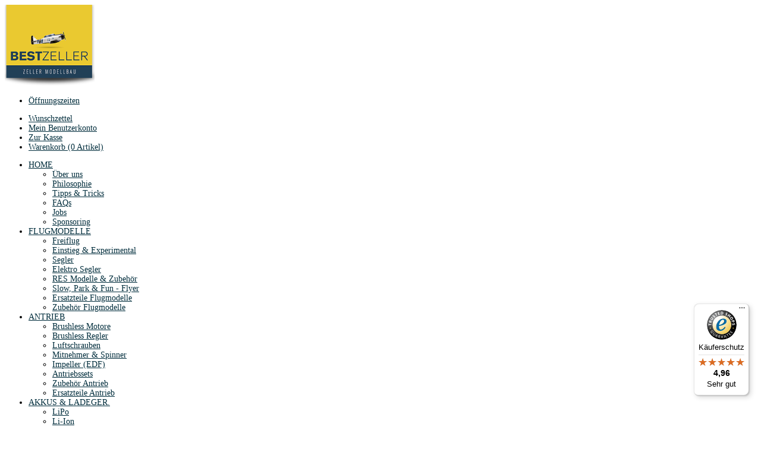

--- FILE ---
content_type: text/html; charset=UTF-8
request_url: https://zeller-modellbau.com/akkus-ladeger/sls-xtron-600mah-1s1p-37v-20c-molex/
body_size: 49808
content:
<!DOCTYPE html>
<html lang="de">
<head>
	<meta charset="UTF-8" />
<meta http-equiv="X-UA-Compatible" content="IE=edge">	<script src="https://ajax.googleapis.com/ajax/libs/jquery/3.4.1/jquery.min.js"></script>

    <link href="https://fonts.googleapis.com/css?family=Poppins:300,400,600,700&display=swap" rel="stylesheet">
	<meta charset="utf-8">
	<link rel="stylesheet" type="text/css" href="//cdn.jsdelivr.net/npm/slick-carousel@1.8.1/slick/slick.css"/>
	<script type="text/javascript" src="//cdn.jsdelivr.net/npm/slick-carousel@1.8.1/slick/slick.min.js"></script>
  <meta name="viewport" content="width=device-width, initial-scale=1">

    				<script>document.documentElement.className = document.documentElement.className + ' yes-js js_active js'</script>
			<meta name='robots' content='index, follow, max-image-preview:large, max-snippet:-1, max-video-preview:-1' />

<!-- Google Tag Manager for WordPress by gtm4wp.com -->
<script data-cfasync="false" data-pagespeed-no-defer>
	var gtm4wp_datalayer_name = "dataLayer";
	var dataLayer = dataLayer || [];
	const gtm4wp_use_sku_instead = 1;
	const gtm4wp_currency = 'EUR';
	const gtm4wp_product_per_impression = 15;
	const gtm4wp_clear_ecommerce = false;
	const gtm4wp_datalayer_max_timeout = 2000;
</script>
<!-- End Google Tag Manager for WordPress by gtm4wp.com -->
	<!-- This site is optimized with the Yoast SEO plugin v26.1.1 - https://yoast.com/wordpress/plugins/seo/ -->
	<title>SLS XTRON 600mAh/1S1P/3,7V 20C Molex - Zeller Modellbau</title>
	<link rel="canonical" href="https://zeller-modellbau.com/akkus-ladeger/sls-xtron-600mah-1s1p-37v-20c-molex/" />
	<meta property="og:locale" content="de_DE" />
	<meta property="og:type" content="article" />
	<meta property="og:title" content="SLS XTRON 600mAh/1S1P/3,7V 20C Molex - Zeller Modellbau" />
	<meta property="og:description" content="Ein Top Produkt von" />
	<meta property="og:url" content="https://zeller-modellbau.com/akkus-ladeger/sls-xtron-600mah-1s1p-37v-20c-molex/" />
	<meta property="og:site_name" content="Zeller Modellbau" />
	<meta property="article:modified_time" content="2025-10-27T06:19:34+00:00" />
	<meta property="og:image" content="https://zeller-modellbau.com/wp-content/uploads/2024/02/135440.jpg" />
	<meta property="og:image:width" content="1200" />
	<meta property="og:image:height" content="900" />
	<meta property="og:image:type" content="image/jpeg" />
	<meta name="twitter:card" content="summary_large_image" />
	<meta name="twitter:label1" content="Geschätzte Lesezeit" />
	<meta name="twitter:data1" content="1 Minute" />
	<script type="application/ld+json" class="yoast-schema-graph">{"@context":"https://schema.org","@graph":[{"@type":"WebPage","@id":"https://zeller-modellbau.com/akkus-ladeger/sls-xtron-600mah-1s1p-37v-20c-molex/","url":"https://zeller-modellbau.com/akkus-ladeger/sls-xtron-600mah-1s1p-37v-20c-molex/","name":"SLS XTRON 600mAh/1S1P/3,7V 20C Molex - Zeller Modellbau","isPartOf":{"@id":"https://zeller-modellbau.com/#website"},"primaryImageOfPage":{"@id":"https://zeller-modellbau.com/akkus-ladeger/sls-xtron-600mah-1s1p-37v-20c-molex/#primaryimage"},"image":{"@id":"https://zeller-modellbau.com/akkus-ladeger/sls-xtron-600mah-1s1p-37v-20c-molex/#primaryimage"},"thumbnailUrl":"https://zeller-modellbau.com/wp-content/uploads/2024/02/135440.jpg","datePublished":"2024-02-09T14:43:03+00:00","dateModified":"2025-10-27T06:19:34+00:00","breadcrumb":{"@id":"https://zeller-modellbau.com/akkus-ladeger/sls-xtron-600mah-1s1p-37v-20c-molex/#breadcrumb"},"inLanguage":"de","potentialAction":[{"@type":"ReadAction","target":["https://zeller-modellbau.com/akkus-ladeger/sls-xtron-600mah-1s1p-37v-20c-molex/"]}]},{"@type":"ImageObject","inLanguage":"de","@id":"https://zeller-modellbau.com/akkus-ladeger/sls-xtron-600mah-1s1p-37v-20c-molex/#primaryimage","url":"https://zeller-modellbau.com/wp-content/uploads/2024/02/135440.jpg","contentUrl":"https://zeller-modellbau.com/wp-content/uploads/2024/02/135440.jpg","width":1200,"height":900},{"@type":"BreadcrumbList","@id":"https://zeller-modellbau.com/akkus-ladeger/sls-xtron-600mah-1s1p-37v-20c-molex/#breadcrumb","itemListElement":[{"@type":"ListItem","position":1,"name":"Home","item":"https://zeller-modellbau.com/"},{"@type":"ListItem","position":2,"name":"Shop","item":"https://zeller-modellbau.com/shop/"},{"@type":"ListItem","position":3,"name":"SLS XTRON 600mAh/1S1P/3,7V 20C Molex"}]},{"@type":"WebSite","@id":"https://zeller-modellbau.com/#website","url":"https://zeller-modellbau.com/","name":"BEST ZELLER","description":"","publisher":{"@id":"https://zeller-modellbau.com/#organization"},"potentialAction":[{"@type":"SearchAction","target":{"@type":"EntryPoint","urlTemplate":"https://zeller-modellbau.com/?s={search_term_string}"},"query-input":{"@type":"PropertyValueSpecification","valueRequired":true,"valueName":"search_term_string"}}],"inLanguage":"de"},{"@type":"Organization","@id":"https://zeller-modellbau.com/#organization","name":"ZELLER MODELLBAU e.U.","url":"https://zeller-modellbau.com/","logo":{"@type":"ImageObject","inLanguage":"de","@id":"https://zeller-modellbau.com/#/schema/logo/image/","url":"https://zeller-modellbau.com/wp-content/uploads/2018/12/logo.png","contentUrl":"https://zeller-modellbau.com/wp-content/uploads/2018/12/logo.png","width":151,"height":136,"caption":"ZELLER MODELLBAU e.U."},"image":{"@id":"https://zeller-modellbau.com/#/schema/logo/image/"}}]}</script>
	<!-- / Yoast SEO plugin. -->


<link rel='dns-prefetch' href='//widgets.trustedshops.com' />
<link rel='dns-prefetch' href='//fonts.googleapis.com' />
<link rel="alternate" type="application/rss+xml" title="Zeller Modellbau &raquo; Feed" href="https://zeller-modellbau.com/feed/" />
<link rel="alternate" type="application/rss+xml" title="Zeller Modellbau &raquo; Kommentar-Feed" href="https://zeller-modellbau.com/comments/feed/" />
<link rel="alternate" type="application/rss+xml" title="Zeller Modellbau &raquo; SLS XTRON 600mAh/1S1P/3,7V 20C Molex-Kommentar-Feed" href="https://zeller-modellbau.com/akkus-ladeger/sls-xtron-600mah-1s1p-37v-20c-molex/feed/" />
<meta content="BEST ZELLER v.1.0.0" name="generator"/><link rel='stylesheet' id='german-market-blocks-integrations-css' href='https://zeller-modellbau.com/wp-content/plugins/woocommerce-german-market/german-market-blocks/build/integrations.css?ver=3.52' type='text/css' media='all' />
<link rel='stylesheet' id='german-market-checkout-block-checkboxes-css' href='https://zeller-modellbau.com/wp-content/plugins/woocommerce-german-market/german-market-blocks/build/blocks/checkout-checkboxes/style-index.css?ver=3.52' type='text/css' media='all' />
<link rel='stylesheet' id='german-market-checkout-block-eu-vat-id-css' href='https://zeller-modellbau.com/wp-content/plugins/woocommerce-german-market/german-market-blocks/build/blocks/eu-vat-id/style-index.css?ver=3.52' type='text/css' media='all' />
<link rel='stylesheet' id='german-market-product-charging-device-css' href='https://zeller-modellbau.com/wp-content/plugins/woocommerce-german-market/german-market-blocks/build/blocks/product-charging-device/style-index.css?ver=3.52' type='text/css' media='all' />
<link rel='stylesheet' id='aws-divi-css' href='https://zeller-modellbau.com/wp-content/plugins/advanced-woo-search-pro/includes/modules/divi/divi.css?ver=3.46' type='text/css' media='all' />
<link rel='stylesheet' id='wp-block-library-css' href='https://zeller-modellbau.com/wp-includes/css/dist/block-library/style.min.css?ver=6.8.3' type='text/css' media='all' />
<style id='wp-block-library-theme-inline-css' type='text/css'>
.wp-block-audio :where(figcaption){color:#555;font-size:13px;text-align:center}.is-dark-theme .wp-block-audio :where(figcaption){color:#ffffffa6}.wp-block-audio{margin:0 0 1em}.wp-block-code{border:1px solid #ccc;border-radius:4px;font-family:Menlo,Consolas,monaco,monospace;padding:.8em 1em}.wp-block-embed :where(figcaption){color:#555;font-size:13px;text-align:center}.is-dark-theme .wp-block-embed :where(figcaption){color:#ffffffa6}.wp-block-embed{margin:0 0 1em}.blocks-gallery-caption{color:#555;font-size:13px;text-align:center}.is-dark-theme .blocks-gallery-caption{color:#ffffffa6}:root :where(.wp-block-image figcaption){color:#555;font-size:13px;text-align:center}.is-dark-theme :root :where(.wp-block-image figcaption){color:#ffffffa6}.wp-block-image{margin:0 0 1em}.wp-block-pullquote{border-bottom:4px solid;border-top:4px solid;color:currentColor;margin-bottom:1.75em}.wp-block-pullquote cite,.wp-block-pullquote footer,.wp-block-pullquote__citation{color:currentColor;font-size:.8125em;font-style:normal;text-transform:uppercase}.wp-block-quote{border-left:.25em solid;margin:0 0 1.75em;padding-left:1em}.wp-block-quote cite,.wp-block-quote footer{color:currentColor;font-size:.8125em;font-style:normal;position:relative}.wp-block-quote:where(.has-text-align-right){border-left:none;border-right:.25em solid;padding-left:0;padding-right:1em}.wp-block-quote:where(.has-text-align-center){border:none;padding-left:0}.wp-block-quote.is-large,.wp-block-quote.is-style-large,.wp-block-quote:where(.is-style-plain){border:none}.wp-block-search .wp-block-search__label{font-weight:700}.wp-block-search__button{border:1px solid #ccc;padding:.375em .625em}:where(.wp-block-group.has-background){padding:1.25em 2.375em}.wp-block-separator.has-css-opacity{opacity:.4}.wp-block-separator{border:none;border-bottom:2px solid;margin-left:auto;margin-right:auto}.wp-block-separator.has-alpha-channel-opacity{opacity:1}.wp-block-separator:not(.is-style-wide):not(.is-style-dots){width:100px}.wp-block-separator.has-background:not(.is-style-dots){border-bottom:none;height:1px}.wp-block-separator.has-background:not(.is-style-wide):not(.is-style-dots){height:2px}.wp-block-table{margin:0 0 1em}.wp-block-table td,.wp-block-table th{word-break:normal}.wp-block-table :where(figcaption){color:#555;font-size:13px;text-align:center}.is-dark-theme .wp-block-table :where(figcaption){color:#ffffffa6}.wp-block-video :where(figcaption){color:#555;font-size:13px;text-align:center}.is-dark-theme .wp-block-video :where(figcaption){color:#ffffffa6}.wp-block-video{margin:0 0 1em}:root :where(.wp-block-template-part.has-background){margin-bottom:0;margin-top:0;padding:1.25em 2.375em}
</style>
<link rel='stylesheet' id='yith-wcwl-add-to-wishlist-css' href='https://zeller-modellbau.com/wp-content/plugins/yith-woocommerce-wishlist-premium/assets/css/frontend/add-to-wishlist.css?ver=4.9.0' type='text/css' media='all' />
<style id='yith-wcwl-add-to-wishlist-inline-css' type='text/css'>
 :root { --color-add-to-wishlist-background: #333333; --color-add-to-wishlist-text: #FFFFFF; --color-add-to-wishlist-border: #333333; --color-add-to-wishlist-background-hover: #333333; --color-add-to-wishlist-text-hover: #FFFFFF; --color-add-to-wishlist-border-hover: #333333; --rounded-corners-radius: 16px; --color-add-to-cart-background: #333333; --color-add-to-cart-text: #FFFFFF; --color-add-to-cart-border: #333333; --color-add-to-cart-background-hover: #4F4F4F; --color-add-to-cart-text-hover: #FFFFFF; --color-add-to-cart-border-hover: #4F4F4F; --add-to-cart-rounded-corners-radius: 16px; --color-button-style-1-background: #333333; --color-button-style-1-text: #FFFFFF; --color-button-style-1-border: #333333; --color-button-style-1-background-hover: #4F4F4F; --color-button-style-1-text-hover: #FFFFFF; --color-button-style-1-border-hover: #4F4F4F; --color-button-style-2-background: #333333; --color-button-style-2-text: #FFFFFF; --color-button-style-2-border: #333333; --color-button-style-2-background-hover: #4F4F4F; --color-button-style-2-text-hover: #FFFFFF; --color-button-style-2-border-hover: #4F4F4F; --color-wishlist-table-background: #FFFFFF; --color-wishlist-table-text: #6d6c6c; --color-wishlist-table-border: #FFFFFF; --color-headers-background: #F4F4F4; --color-share-button-color: #FFFFFF; --color-share-button-color-hover: #FFFFFF; --color-fb-button-background: #39599E; --color-fb-button-background-hover: #595A5A; --color-tw-button-background: #45AFE2; --color-tw-button-background-hover: #595A5A; --color-pr-button-background: #AB2E31; --color-pr-button-background-hover: #595A5A; --color-em-button-background: #FBB102; --color-em-button-background-hover: #595A5A; --color-wa-button-background: #00A901; --color-wa-button-background-hover: #595A5A; --feedback-duration: 3s; --modal-colors-overlay: #0000004d; --modal-colors-icon: #007565; --modal-colors-primary-button: #007565; --modal-colors-primary-button-hover: #007565; --modal-colors-primary-button-text: #fff; --modal-colors-primary-button-text-hover: #fff; --modal-colors-secondary-button: #e8e8e8; --modal-colors-secondary-button-hover: #d8d8d8; --modal-colors-secondary-button-text: #777; --modal-colors-secondary-button-text-hover: #777; --color-ask-an-estimate-background: #333333; --color-ask-an-estimate-text: #FFFFFF; --color-ask-an-estimate-border: #333333; --color-ask-an-estimate-background-hover: #4F4F4F; --color-ask-an-estimate-text-hover: #FFFFFF; --color-ask-an-estimate-border-hover: #4F4F4F; --ask-an-estimate-rounded-corners-radius: 16px; --tooltip-color-background: #333; --tooltip-color-text: #fff } 
</style>
<link rel='stylesheet' id='jquery-selectBox-css' href='https://zeller-modellbau.com/wp-content/plugins/yith-woocommerce-wishlist-premium/assets/css/jquery.selectBox.css?ver=1.2.0' type='text/css' media='all' />
<link rel='stylesheet' id='yith-wcwl-font-awesome-css' href='https://zeller-modellbau.com/wp-content/plugins/yith-woocommerce-wishlist-premium/assets/css/font-awesome.css?ver=4.7.0' type='text/css' media='all' />
<link rel='stylesheet' id='woocommerce_prettyPhoto_css-css' href='//zeller-modellbau.com/wp-content/plugins/woocommerce/assets/css/prettyPhoto.css?ver=3.1.6' type='text/css' media='all' />
<link rel='stylesheet' id='yith-wcwl-main-css' href='https://zeller-modellbau.com/wp-content/plugins/yith-woocommerce-wishlist-premium/assets/css/style.css?ver=4.9.0' type='text/css' media='all' />
<style id='yith-wcwl-main-inline-css' type='text/css'>
 :root { --color-add-to-wishlist-background: #333333; --color-add-to-wishlist-text: #FFFFFF; --color-add-to-wishlist-border: #333333; --color-add-to-wishlist-background-hover: #333333; --color-add-to-wishlist-text-hover: #FFFFFF; --color-add-to-wishlist-border-hover: #333333; --rounded-corners-radius: 16px; --color-add-to-cart-background: #333333; --color-add-to-cart-text: #FFFFFF; --color-add-to-cart-border: #333333; --color-add-to-cart-background-hover: #4F4F4F; --color-add-to-cart-text-hover: #FFFFFF; --color-add-to-cart-border-hover: #4F4F4F; --add-to-cart-rounded-corners-radius: 16px; --color-button-style-1-background: #333333; --color-button-style-1-text: #FFFFFF; --color-button-style-1-border: #333333; --color-button-style-1-background-hover: #4F4F4F; --color-button-style-1-text-hover: #FFFFFF; --color-button-style-1-border-hover: #4F4F4F; --color-button-style-2-background: #333333; --color-button-style-2-text: #FFFFFF; --color-button-style-2-border: #333333; --color-button-style-2-background-hover: #4F4F4F; --color-button-style-2-text-hover: #FFFFFF; --color-button-style-2-border-hover: #4F4F4F; --color-wishlist-table-background: #FFFFFF; --color-wishlist-table-text: #6d6c6c; --color-wishlist-table-border: #FFFFFF; --color-headers-background: #F4F4F4; --color-share-button-color: #FFFFFF; --color-share-button-color-hover: #FFFFFF; --color-fb-button-background: #39599E; --color-fb-button-background-hover: #595A5A; --color-tw-button-background: #45AFE2; --color-tw-button-background-hover: #595A5A; --color-pr-button-background: #AB2E31; --color-pr-button-background-hover: #595A5A; --color-em-button-background: #FBB102; --color-em-button-background-hover: #595A5A; --color-wa-button-background: #00A901; --color-wa-button-background-hover: #595A5A; --feedback-duration: 3s; --modal-colors-overlay: #0000004d; --modal-colors-icon: #007565; --modal-colors-primary-button: #007565; --modal-colors-primary-button-hover: #007565; --modal-colors-primary-button-text: #fff; --modal-colors-primary-button-text-hover: #fff; --modal-colors-secondary-button: #e8e8e8; --modal-colors-secondary-button-hover: #d8d8d8; --modal-colors-secondary-button-text: #777; --modal-colors-secondary-button-text-hover: #777; --color-ask-an-estimate-background: #333333; --color-ask-an-estimate-text: #FFFFFF; --color-ask-an-estimate-border: #333333; --color-ask-an-estimate-background-hover: #4F4F4F; --color-ask-an-estimate-text-hover: #FFFFFF; --color-ask-an-estimate-border-hover: #4F4F4F; --ask-an-estimate-rounded-corners-radius: 16px; --tooltip-color-background: #333; --tooltip-color-text: #fff } 
</style>
<style id='global-styles-inline-css' type='text/css'>
:root{--wp--preset--aspect-ratio--square: 1;--wp--preset--aspect-ratio--4-3: 4/3;--wp--preset--aspect-ratio--3-4: 3/4;--wp--preset--aspect-ratio--3-2: 3/2;--wp--preset--aspect-ratio--2-3: 2/3;--wp--preset--aspect-ratio--16-9: 16/9;--wp--preset--aspect-ratio--9-16: 9/16;--wp--preset--color--black: #000000;--wp--preset--color--cyan-bluish-gray: #abb8c3;--wp--preset--color--white: #ffffff;--wp--preset--color--pale-pink: #f78da7;--wp--preset--color--vivid-red: #cf2e2e;--wp--preset--color--luminous-vivid-orange: #ff6900;--wp--preset--color--luminous-vivid-amber: #fcb900;--wp--preset--color--light-green-cyan: #7bdcb5;--wp--preset--color--vivid-green-cyan: #00d084;--wp--preset--color--pale-cyan-blue: #8ed1fc;--wp--preset--color--vivid-cyan-blue: #0693e3;--wp--preset--color--vivid-purple: #9b51e0;--wp--preset--gradient--vivid-cyan-blue-to-vivid-purple: linear-gradient(135deg,rgba(6,147,227,1) 0%,rgb(155,81,224) 100%);--wp--preset--gradient--light-green-cyan-to-vivid-green-cyan: linear-gradient(135deg,rgb(122,220,180) 0%,rgb(0,208,130) 100%);--wp--preset--gradient--luminous-vivid-amber-to-luminous-vivid-orange: linear-gradient(135deg,rgba(252,185,0,1) 0%,rgba(255,105,0,1) 100%);--wp--preset--gradient--luminous-vivid-orange-to-vivid-red: linear-gradient(135deg,rgba(255,105,0,1) 0%,rgb(207,46,46) 100%);--wp--preset--gradient--very-light-gray-to-cyan-bluish-gray: linear-gradient(135deg,rgb(238,238,238) 0%,rgb(169,184,195) 100%);--wp--preset--gradient--cool-to-warm-spectrum: linear-gradient(135deg,rgb(74,234,220) 0%,rgb(151,120,209) 20%,rgb(207,42,186) 40%,rgb(238,44,130) 60%,rgb(251,105,98) 80%,rgb(254,248,76) 100%);--wp--preset--gradient--blush-light-purple: linear-gradient(135deg,rgb(255,206,236) 0%,rgb(152,150,240) 100%);--wp--preset--gradient--blush-bordeaux: linear-gradient(135deg,rgb(254,205,165) 0%,rgb(254,45,45) 50%,rgb(107,0,62) 100%);--wp--preset--gradient--luminous-dusk: linear-gradient(135deg,rgb(255,203,112) 0%,rgb(199,81,192) 50%,rgb(65,88,208) 100%);--wp--preset--gradient--pale-ocean: linear-gradient(135deg,rgb(255,245,203) 0%,rgb(182,227,212) 50%,rgb(51,167,181) 100%);--wp--preset--gradient--electric-grass: linear-gradient(135deg,rgb(202,248,128) 0%,rgb(113,206,126) 100%);--wp--preset--gradient--midnight: linear-gradient(135deg,rgb(2,3,129) 0%,rgb(40,116,252) 100%);--wp--preset--font-size--small: 13px;--wp--preset--font-size--medium: 20px;--wp--preset--font-size--large: 36px;--wp--preset--font-size--x-large: 42px;--wp--preset--spacing--20: 0.44rem;--wp--preset--spacing--30: 0.67rem;--wp--preset--spacing--40: 1rem;--wp--preset--spacing--50: 1.5rem;--wp--preset--spacing--60: 2.25rem;--wp--preset--spacing--70: 3.38rem;--wp--preset--spacing--80: 5.06rem;--wp--preset--shadow--natural: 6px 6px 9px rgba(0, 0, 0, 0.2);--wp--preset--shadow--deep: 12px 12px 50px rgba(0, 0, 0, 0.4);--wp--preset--shadow--sharp: 6px 6px 0px rgba(0, 0, 0, 0.2);--wp--preset--shadow--outlined: 6px 6px 0px -3px rgba(255, 255, 255, 1), 6px 6px rgba(0, 0, 0, 1);--wp--preset--shadow--crisp: 6px 6px 0px rgba(0, 0, 0, 1);}:root { --wp--style--global--content-size: 823px;--wp--style--global--wide-size: 1080px; }:where(body) { margin: 0; }.wp-site-blocks > .alignleft { float: left; margin-right: 2em; }.wp-site-blocks > .alignright { float: right; margin-left: 2em; }.wp-site-blocks > .aligncenter { justify-content: center; margin-left: auto; margin-right: auto; }:where(.is-layout-flex){gap: 0.5em;}:where(.is-layout-grid){gap: 0.5em;}.is-layout-flow > .alignleft{float: left;margin-inline-start: 0;margin-inline-end: 2em;}.is-layout-flow > .alignright{float: right;margin-inline-start: 2em;margin-inline-end: 0;}.is-layout-flow > .aligncenter{margin-left: auto !important;margin-right: auto !important;}.is-layout-constrained > .alignleft{float: left;margin-inline-start: 0;margin-inline-end: 2em;}.is-layout-constrained > .alignright{float: right;margin-inline-start: 2em;margin-inline-end: 0;}.is-layout-constrained > .aligncenter{margin-left: auto !important;margin-right: auto !important;}.is-layout-constrained > :where(:not(.alignleft):not(.alignright):not(.alignfull)){max-width: var(--wp--style--global--content-size);margin-left: auto !important;margin-right: auto !important;}.is-layout-constrained > .alignwide{max-width: var(--wp--style--global--wide-size);}body .is-layout-flex{display: flex;}.is-layout-flex{flex-wrap: wrap;align-items: center;}.is-layout-flex > :is(*, div){margin: 0;}body .is-layout-grid{display: grid;}.is-layout-grid > :is(*, div){margin: 0;}body{padding-top: 0px;padding-right: 0px;padding-bottom: 0px;padding-left: 0px;}:root :where(.wp-element-button, .wp-block-button__link){background-color: #32373c;border-width: 0;color: #fff;font-family: inherit;font-size: inherit;line-height: inherit;padding: calc(0.667em + 2px) calc(1.333em + 2px);text-decoration: none;}.has-black-color{color: var(--wp--preset--color--black) !important;}.has-cyan-bluish-gray-color{color: var(--wp--preset--color--cyan-bluish-gray) !important;}.has-white-color{color: var(--wp--preset--color--white) !important;}.has-pale-pink-color{color: var(--wp--preset--color--pale-pink) !important;}.has-vivid-red-color{color: var(--wp--preset--color--vivid-red) !important;}.has-luminous-vivid-orange-color{color: var(--wp--preset--color--luminous-vivid-orange) !important;}.has-luminous-vivid-amber-color{color: var(--wp--preset--color--luminous-vivid-amber) !important;}.has-light-green-cyan-color{color: var(--wp--preset--color--light-green-cyan) !important;}.has-vivid-green-cyan-color{color: var(--wp--preset--color--vivid-green-cyan) !important;}.has-pale-cyan-blue-color{color: var(--wp--preset--color--pale-cyan-blue) !important;}.has-vivid-cyan-blue-color{color: var(--wp--preset--color--vivid-cyan-blue) !important;}.has-vivid-purple-color{color: var(--wp--preset--color--vivid-purple) !important;}.has-black-background-color{background-color: var(--wp--preset--color--black) !important;}.has-cyan-bluish-gray-background-color{background-color: var(--wp--preset--color--cyan-bluish-gray) !important;}.has-white-background-color{background-color: var(--wp--preset--color--white) !important;}.has-pale-pink-background-color{background-color: var(--wp--preset--color--pale-pink) !important;}.has-vivid-red-background-color{background-color: var(--wp--preset--color--vivid-red) !important;}.has-luminous-vivid-orange-background-color{background-color: var(--wp--preset--color--luminous-vivid-orange) !important;}.has-luminous-vivid-amber-background-color{background-color: var(--wp--preset--color--luminous-vivid-amber) !important;}.has-light-green-cyan-background-color{background-color: var(--wp--preset--color--light-green-cyan) !important;}.has-vivid-green-cyan-background-color{background-color: var(--wp--preset--color--vivid-green-cyan) !important;}.has-pale-cyan-blue-background-color{background-color: var(--wp--preset--color--pale-cyan-blue) !important;}.has-vivid-cyan-blue-background-color{background-color: var(--wp--preset--color--vivid-cyan-blue) !important;}.has-vivid-purple-background-color{background-color: var(--wp--preset--color--vivid-purple) !important;}.has-black-border-color{border-color: var(--wp--preset--color--black) !important;}.has-cyan-bluish-gray-border-color{border-color: var(--wp--preset--color--cyan-bluish-gray) !important;}.has-white-border-color{border-color: var(--wp--preset--color--white) !important;}.has-pale-pink-border-color{border-color: var(--wp--preset--color--pale-pink) !important;}.has-vivid-red-border-color{border-color: var(--wp--preset--color--vivid-red) !important;}.has-luminous-vivid-orange-border-color{border-color: var(--wp--preset--color--luminous-vivid-orange) !important;}.has-luminous-vivid-amber-border-color{border-color: var(--wp--preset--color--luminous-vivid-amber) !important;}.has-light-green-cyan-border-color{border-color: var(--wp--preset--color--light-green-cyan) !important;}.has-vivid-green-cyan-border-color{border-color: var(--wp--preset--color--vivid-green-cyan) !important;}.has-pale-cyan-blue-border-color{border-color: var(--wp--preset--color--pale-cyan-blue) !important;}.has-vivid-cyan-blue-border-color{border-color: var(--wp--preset--color--vivid-cyan-blue) !important;}.has-vivid-purple-border-color{border-color: var(--wp--preset--color--vivid-purple) !important;}.has-vivid-cyan-blue-to-vivid-purple-gradient-background{background: var(--wp--preset--gradient--vivid-cyan-blue-to-vivid-purple) !important;}.has-light-green-cyan-to-vivid-green-cyan-gradient-background{background: var(--wp--preset--gradient--light-green-cyan-to-vivid-green-cyan) !important;}.has-luminous-vivid-amber-to-luminous-vivid-orange-gradient-background{background: var(--wp--preset--gradient--luminous-vivid-amber-to-luminous-vivid-orange) !important;}.has-luminous-vivid-orange-to-vivid-red-gradient-background{background: var(--wp--preset--gradient--luminous-vivid-orange-to-vivid-red) !important;}.has-very-light-gray-to-cyan-bluish-gray-gradient-background{background: var(--wp--preset--gradient--very-light-gray-to-cyan-bluish-gray) !important;}.has-cool-to-warm-spectrum-gradient-background{background: var(--wp--preset--gradient--cool-to-warm-spectrum) !important;}.has-blush-light-purple-gradient-background{background: var(--wp--preset--gradient--blush-light-purple) !important;}.has-blush-bordeaux-gradient-background{background: var(--wp--preset--gradient--blush-bordeaux) !important;}.has-luminous-dusk-gradient-background{background: var(--wp--preset--gradient--luminous-dusk) !important;}.has-pale-ocean-gradient-background{background: var(--wp--preset--gradient--pale-ocean) !important;}.has-electric-grass-gradient-background{background: var(--wp--preset--gradient--electric-grass) !important;}.has-midnight-gradient-background{background: var(--wp--preset--gradient--midnight) !important;}.has-small-font-size{font-size: var(--wp--preset--font-size--small) !important;}.has-medium-font-size{font-size: var(--wp--preset--font-size--medium) !important;}.has-large-font-size{font-size: var(--wp--preset--font-size--large) !important;}.has-x-large-font-size{font-size: var(--wp--preset--font-size--x-large) !important;}
:where(.wp-block-post-template.is-layout-flex){gap: 1.25em;}:where(.wp-block-post-template.is-layout-grid){gap: 1.25em;}
:where(.wp-block-columns.is-layout-flex){gap: 2em;}:where(.wp-block-columns.is-layout-grid){gap: 2em;}
:root :where(.wp-block-pullquote){font-size: 1.5em;line-height: 1.6;}
</style>
<link rel='stylesheet' id='woocommerce-print-products-css' href='https://zeller-modellbau.com/wp-content/plugins/woocommerce-print-products/public/css/woocommerce-print-products-public.css?ver=1.8.12' type='text/css' media='all' />
<link rel='stylesheet' id='font-awesome-css' href='https://zeller-modellbau.com/wp-content/plugins/woocommerce-print-products/public/css/fontawesome-free-5.15.3-web/css/all.min.css?ver=5.15.3' type='text/css' media='all' />
<style id='font-awesome-inline-css' type='text/css'>
[data-font="FontAwesome"]:before {font-family: 'FontAwesome' !important;content: attr(data-icon) !important;speak: none !important;font-weight: normal !important;font-variant: normal !important;text-transform: none !important;line-height: 1 !important;font-style: normal !important;-webkit-font-smoothing: antialiased !important;-moz-osx-font-smoothing: grayscale !important;}
</style>
<link rel='stylesheet' id='woocommerce-layout-css' href='https://zeller-modellbau.com/wp-content/plugins/woocommerce/assets/css/woocommerce-layout.css?ver=10.2.2' type='text/css' media='all' />
<link rel='stylesheet' id='woocommerce-smallscreen-css' href='https://zeller-modellbau.com/wp-content/plugins/woocommerce/assets/css/woocommerce-smallscreen.css?ver=10.2.2' type='text/css' media='only screen and (max-width: 768px)' />
<link rel='stylesheet' id='woocommerce-general-css' href='https://zeller-modellbau.com/wp-content/plugins/woocommerce/assets/css/woocommerce.css?ver=10.2.2' type='text/css' media='all' />
<style id='woocommerce-inline-inline-css' type='text/css'>
.woocommerce form .form-row .required { visibility: visible; }
</style>
<link rel='stylesheet' id='aws-pro-style-css' href='https://zeller-modellbau.com/wp-content/plugins/advanced-woo-search-pro/assets/css/common.min.css?ver=pro3.46' type='text/css' media='all' />
<link rel='stylesheet' id='notifima-frontend-style-css' href='https://zeller-modellbau.com/wp-content/plugins/woocommerce-product-stock-alert/assets/styles/notifima-frontend.min.css?ver=3.0.5' type='text/css' media='all' />
<link rel='stylesheet' id='yith_wcbm_badge_style-css' href='https://zeller-modellbau.com/wp-content/plugins/yith-woocommerce-badge-management-premium/assets/css/frontend.css?ver=3.20.0' type='text/css' media='all' />
<style id='yith_wcbm_badge_style-inline-css' type='text/css'>
.yith-wcbm-badge.yith-wcbm-badge-advanced.yith-wcbm-badge-249390 {
				top: 0%; right: auto; bottom: auto; left: 0%;
				opacity: 100%;
				
				-ms-transform:  rotatez( 270deg ); 
				-webkit-transform:  rotatez( 270deg ); 
				transform:  rotatez( 270deg );
				margin: -1px 0px 0px 0px;
				padding: 0px 0px 0px 0px;
				
			}.yith-wcbm-badge.yith-wcbm-badge-css.yith-wcbm-badge-249388 {
				top: 0px; right: 0px; bottom: auto; left: auto;
				opacity: 100%;
				
				margin: 0px 0px 0px 0px;
				padding: 0px 0px 0px 0px;
				
			}
</style>
<link rel='stylesheet' id='yith-gfont-open-sans-css' href='https://zeller-modellbau.com/wp-content/plugins/yith-woocommerce-badge-management-premium/assets/fonts/open-sans/style.css?ver=3.20.0' type='text/css' media='all' />
<link rel='stylesheet' id='brands-styles-css' href='https://zeller-modellbau.com/wp-content/plugins/woocommerce/assets/css/brands.css?ver=10.2.2' type='text/css' media='all' />
<link rel='stylesheet' id='et-divi-open-sans-css' href='https://fonts.googleapis.com/css?family=Open+Sans:300italic,400italic,600italic,700italic,800italic,400,300,600,700,800&#038;subset=latin,latin-ext&#038;display=swap' type='text/css' media='all' />
<link rel='stylesheet' id='jquery-fixedheadertable-style-css' href='https://zeller-modellbau.com/wp-content/plugins/yith-woocommerce-compare-premium/assets/css/jquery.dataTables.css?ver=1.10.18' type='text/css' media='all' />
<link rel='stylesheet' id='yith_woocompare_owl_style-css' href='https://zeller-modellbau.com/wp-content/plugins/yith-woocommerce-compare-premium/assets/css/owl.carousel.css?ver=2.0.0' type='text/css' media='all' />
<link rel='stylesheet' id='yith_woocompare_page-css' href='https://zeller-modellbau.com/wp-content/plugins/yith-woocommerce-compare-premium/assets/css/compare.css?ver=3.4.0' type='text/css' media='all' />
<style id='yith_woocompare_page-inline-css' type='text/css'>
#yith-woocompare h1,
#yith-woocompare h2,
#yith-woocompare h3 {
	color: #333333;
}

#yith-woocompare .remove a {
	color: #777777;
}
#yith-woocompare .remove a:hover {
	color: #333333;
}

#yith-woocompare table.compare-list .product_info .button,
#yith-woocompare table.compare-list .add-to-cart .button,
#yith-woocompare table.compare-list .added_to_cart,
#yith-woocompare-related .related-products .button,
.compare.button {
	color: #ffffff;
	background-color: #b2b2b2;
}

#yith-woocompare table.compare-list .product_info .button:hover,
#yith-woocompare table.compare-list .add-to-cart .button:hover,
#yith-woocompare table.compare-list .added_to_cart:hover,
#yith-woocompare-related .related-products .button:hover,
.compare.button:hover {
	color: #ffffff;
	background-color: #303030;
}

#yith-woocompare table.compare-list .rating .star-rating {
	color: #303030;
}

#yith-woocompare table.compare-list tr.different,
#yith-woocompare table.compare-list tr.different th {
	background-color: #e4e4e4 !important;
}


#yith-woocompare-share a:hover,
#yith-woocompare-cat-nav li a:hover, #yith-woocompare-cat-nav li .active,
.yith-woocompare-popup-close:hover {
	border-color: #333333;
	color: #333333;
}
</style>
<link rel='stylesheet' id='yith-woocompare-widget-css' href='https://zeller-modellbau.com/wp-content/plugins/yith-woocommerce-compare-premium/assets/css/widget.css?ver=3.4.0' type='text/css' media='all' />
<link rel='stylesheet' id='woocommerce-eu-vatin-check-style-css' href='https://zeller-modellbau.com/wp-content/plugins/woocommerce-german-market/add-ons/woocommerce-eu-vatin-check/assets/css/frontend.min.css' type='text/css' media='all' />
<link rel='stylesheet' id='borlabs-cookie-custom-css' href='https://zeller-modellbau.com/wp-content/cache/borlabs-cookie/1/borlabs-cookie-1-de.css?ver=3.3.19-53' type='text/css' media='all' />
<link rel='stylesheet' id='german-market-blocks-order-button-position-css' href='https://zeller-modellbau.com/wp-content/plugins/woocommerce-german-market/german-market-blocks/additional-css/order-button-checkout-fields.css?ver=3.52' type='text/css' media='all' />
<link rel='stylesheet' id='woocommerce-de_frontend_styles-css' href='https://zeller-modellbau.com/wp-content/plugins/woocommerce-german-market/css/frontend.min.css?ver=3.52' type='text/css' media='all' />
<link rel='stylesheet' id='woo-gallery-slider-pro-fontello-css' href='https://zeller-modellbau.com/wp-content/plugins/woo-gallery-slider-pro/admin/css/fontello.min.css?ver=3.4.0' type='text/css' media='all' />
<link rel='stylesheet' id='wcgs-swiper-css' href='https://zeller-modellbau.com/wp-content/plugins/woo-gallery-slider-pro/public/css/swiper.min.css?ver=3.4.0' type='text/css' media='all' />
<link rel='stylesheet' id='woo-gallery-slider-pro-css' href='https://zeller-modellbau.com/wp-content/plugins/woo-gallery-slider-pro/public/css/woo-gallery-slider-public.min.css?ver=3.4.0' type='text/css' media='all' />
<style id='woo-gallery-slider-pro-inline-css' type='text/css'>
.wcgs-carousel.right_side .wcgs-photo, .wcgs-carousel.right_side .wcgs-photo-wrap {border: 1px solid #b5b5b5;}.wcgs-spswiper-before-init.horizontal .gallery-navigation-carousel-wrapper .spswiper-wrapper>div {width: calc(25% - 6px) !important;}.wcgs-carousel.right_side .wcgs-photo, .wcgs-carousel.right_side .wcgs-photo-wrap {border: 1px solid #b5b5b5;}@media screen and (min-width:992px ){ #wpgs-gallery.wcgs-woocommerce-product-gallery:has(:not(+ .summary)) { max-width: 100%; } #wpgs-gallery.wcgs-woocommerce-product-gallery:has( + .summary) { max-width: 48%; } }@media screen and (min-width:992px ){ #wpgs-gallery.wcgs-woocommerce-product-gallery+.summary { max-width: calc(52% - 50px); } }#wpgs-gallery .vjs-big-play-button .wcgs-video-icon,#wpgs-gallery .wcgs-video-icon-wrapper .wcgs-video-icon{font-size: 66px;height: 66px;line-height: 1;width: auto;}#wpgs-gallery .wcgs-video-icon{color:#fff;font-size: 36px;}#wpgs-gallery .wcgs-video-icon-wrapper .sp-wgsp-icon-img{height: 66px;}#wpgs-gallery .gallery-navigation-carousel .wcgs-thumb img.wcgs-video-icon, #wpgs-gallery .sp-wgsp-icon-img{height: 36px;width: auto;min-width: 36px;opacity: 1 !important;filter: grayscale(0) !important;border: none !important;}#wpgs-gallery .vjs-big-play-button:has(img){width: 100%;}#wpgs-gallery .wcgs-video-icon-wrapper .wcgs-video-icon:hover,#wpgs-gallery .wcgs-video-icon:hover{color:#fff}#wpgs-gallery .wcgs-anchor-link.active .wcgs-thumb,#wpgs-gallery .spswiper-slide-thumb-active.wcgs-thumb {box-shadow: 0px 0px 0px 0px rgba(0,0,0,0.50);}#wpgs-gallery .wcgs-anchor-link.active .wcgs-thumb::after,#wpgs-gallery .spswiper-slide-thumb-active.wcgs-thumb::after{border: 2px solid #eac930;}#wpgs-gallery .wcgs-anchor-link.active .wcgs-thumb::after:hover,#wpgs-gallery .wcgs-thumb.spswiper-slide-thumb-active.wcgs-thumb::after:hover {border-color: #eac930;}#wpgs-gallery .wcgs-thumb::after:hover {border-color: #eac930;}#wpgs-gallery .wcgs-thumb::after {border: 0px solid #dddddd;overflow: hidden;top: 0;left: 0;right: 0;bottom: 0;content: "";position: absolute;}#wpgs-gallery .wcgs-thumb {border-radius: 0px;padding: 0px;}#wpgs-gallery .wcgs-anchor-link.active .wcgs-thumb img, #wpgs-gallery .wcgs-thumb.spswiper-slide-thumb-active.wcgs-thumb img{opacity: 1;}#wpgs-gallery .wcgs-thumb img{opacity: 0.7;border-radius: 0px;}#wpgs-gallery .wcgs-carousel .wcgs-toggle-btn{ font-size: 15px; color: #444444; background-color: #ffffff; border: 1px solid #999999; border-radius: 3px; padding: 12px 16px 12px 16px; margin: 0px 0px 0px 0px;;font-weight: 600;letter-spacing: 1.5px;text-transform: uppercase;transition: 0.2s all;}#wpgs-gallery .wcgs-carousel .wcgs-toggle-btni.wgsp-icon.sp-wgsp-icon-down-open-big:before {font-weight: 600;}#wpgs-gallery .wcgs-carousel .wcgs-toggle-btn span {margin-right: 2px;}#wpgs-gallery .wcgs-carousel .wcgs-toggle-btn-container .wcgs-toggle-btn:hover{background-color: #ffffff;color: #000000;border-color: #444444;;}#wpgs-gallery.wcgs-woocommerce-product-gallery .gallery-navigation-carousel-wrapper {-ms-flex-order: 2 !important;order: 2 !important;position: relative;}#wpgs-gallery.wcgs-woocommerce-product-gallery .wcgs-carousel .wcgs-slider-image {border-radius: 0px;}#wpgs-gallery .wcgs-carousel .wcgs-spswiper-button-next.wcgs-spswiper-arrow,#wpgs-gallery .wcgs-carousel .wcgs-spswiper-button-prev.wcgs-spswiper-arrow {font-size: 18px;color: #fff;background-color: rgba(0, 0, 0, .5);border-radius: 0px;}#wpgs-gallery .wcgs-carousel .wcgs-spswiper-button-next.wcgs-spswiper-arrow:hover,#wpgs-gallery .wcgs-carousel .wcgs-spswiper-button-prev.wcgs-spswiper-arrow:hover {color: #fff;background-color: rgba(0, 0, 0, .85);}#wpgs-gallery .wcgs-carousel .wcgs-spswiper-button-prev.wcgs-spswiper-arrow::before {content: "\f104";}#wpgs-gallery .wcgs-carousel .wcgs-spswiper-button-next.wcgs-spswiper-arrow::before {content: "\f105";}#wpgs-gallery .spswiper-pagination{margin: 0px 0px 0px 0px;}#wpgs-gallery .spswiper-pagination.spswiper-pagination-progressbar,#wpgs-gallery .spswiper-pagination:not(.dot-hopper) .spswiper-pagination-bullet {background-color: #CCCCCC;}.wcgs-carousel .spswiper-pagination.spswiper-pagination-bullets.dot-hopper .spswiper-pagination-bullet:after{border-color: #CCCCCC;}#wpgs-gallery .spswiper-pagination.expanding-dot {background: #fffFFF80;}#wpgs-gallery .spswiper-pagination.spswiper-pagination-progressbar .spswiper-pagination-progressbar-fill,#wpgs-gallery .spswiper-pagination .spswiper-pagination-bullet.spswiper-pagination-bullet-active {background-color: #7A8184;}.wcgs-carousel .spswiper-pagination.spswiper-pagination-bullets.dot-hopper .spswiper-pagination-bullet.spswiper-pagination-bullet-active:after{border-color: #7A8184;}#wpgs-gallery .wcgs-lightbox {height:30px;width: 30px;color: #1b3a4e;background-color: #eac930;font-size: 13px;border: none;}#wpgs-gallery .wcgs-lightbox:hover {color: #fff;background-color: rgba(0, 0, 0, 0.8);}#wpgs-gallery .gallery-navigation-carousel.vertical .wcgs-spswiper-button-next.wcgs-spswiper-arrow::before,#wpgs-gallery .gallery-navigation-carousel .wcgs-spswiper-button-prev.wcgs-spswiper-arrow::before {content: "\f104";}#wpgs-gallery .gallery-navigation-carousel.vertical .wcgs-spswiper-button-prev.wcgs-spswiper-arrow::before,#wpgs-gallery .gallery-navigation-carousel .wcgs-spswiper-button-next.wcgs-spswiper-arrow::before {content: "\f105";}#wpgs-gallery .gallery-navigation-carousel-wrapper {margin-top: 6px;;}#wpgs-gallery {margin-bottom: 30px;}#wpgs-gallery .gallery-navigation-carousel.vertical .wcgs-thumb {width: auto !important;}.fancybox__caption {color: #ffffff;font-size: 14px;text-align: center;}.fancybox__backdrop {background: #1e1e1e !important;}#wpgs-gallery .gallery-navigation-carousel .wcgs-spswiper-button-next.wcgs-spswiper-arrow,#wpgs-gallery .gallery-navigation-carousel .wcgs-spswiper-button-prev.wcgs-spswiper-arrow{font-size: 16px;color: #fff;background-color: rgba(0, 0, 0, 0.5);border: 0px solid #dddddd;border-radius: 0px;width: 25px;height: 100%;}#wpgs-gallery .gallery-navigation-carousel .wcgs-spswiper-button-next.wcgs-spswiper-arrow:hover,#wpgs-gallery .gallery-navigation-carousel .wcgs-spswiper-button-prev.wcgs-spswiper-arrow:hover{border-color: #dddddd;color: #fff;background-color: rgba(0, 0, 0, 0.8);}#wpgs-gallery .gallery-navigation-carousel .wcgs-spswiper-button-next.wcgs-spswiper-arrow,#wpgs-gallery .gallery-navigation-carousel .wcgs-spswiper-button-prev.wcgs-spswiper-arrow{top: calc(50% - 50%);width: 25px;height: 100%;}#wpgs-gallery .spswiper-pagination.fraction .spswiper-pagination-current:after {content: "\f104";font-family: sp-wgsp-fontello;display: inline-block;left: -28px; position: relative;cursor: pointer;}#wpgs-gallery .spswiper-pagination.fraction .spswiper-pagination-total:before {font-family: sp-wgsp-fontello;display: inline-block;content: "\f105";right: -28px; position: relative;cursor: pointer;}#wpgs-gallery .spswiper-pagination.fraction .spswiper-pagination-current,#wpgs-gallery .spswiper-pagination.fraction .spswiper-pagination-total{cursor: pointer;}.wcgs_xzoom-preview {border: none ;box-shadow: none;cursor: default;border-radius: 0px;}
</style>
<link rel='stylesheet' id='bm-frontend-css' href='https://zeller-modellbau.com/wp-content/plugins/b2b-market/assets/public/bm-frontend.min.css?ver=2.1.10' type='text/css' media='all' />
<link rel='stylesheet' id='cp-animate-fade-css' href='https://zeller-modellbau.com/wp-content/plugins/convertplug/modules/assets/css/minified-animation/fade.min.css?ver=3.5.29' type='text/css' media='all' />
<link rel='stylesheet' id='convert-plus-module-main-style-css' href='https://zeller-modellbau.com/wp-content/plugins/convertplug/modules/assets/css/cp-module-main.css?ver=3.5.29' type='text/css' media='all' />
<link rel='stylesheet' id='convert-plus-modal-style-css' href='https://zeller-modellbau.com/wp-content/plugins/convertplug/modules/modal/assets/css/modal.min.css?ver=3.5.29' type='text/css' media='all' />
<link rel='stylesheet' id='divi-style-parent-css' href='https://zeller-modellbau.com/wp-content/themes/Divi/style-static.min.css?ver=4.27.4' type='text/css' media='all' />
<link rel='stylesheet' id='divi-style-css' href='https://zeller-modellbau.com/wp-content/themes/divi-bestzeller/style.css?ver=4.27.4' type='text/css' media='all' />
<link rel='stylesheet' id='bootstrap.min-css' href='https://zeller-modellbau.com/wp-content/themes/divi-bestzeller/css/bootstrap.min.css?ver=1.05' type='text/css' media='all' />
<link rel='stylesheet' id='font-awesome.min-css' href='https://zeller-modellbau.com/wp-content/themes/divi-bestzeller/css/font-awesome.min.css?ver=1.05' type='text/css' media='all' />
<link rel='stylesheet' id='slick-theme-css' href='https://zeller-modellbau.com/wp-content/themes/divi-bestzeller/css/slick-theme.css?ver=1.05' type='text/css' media='all' />
<link rel='stylesheet' id='slick-css' href='https://zeller-modellbau.com/wp-content/themes/divi-bestzeller/css/slick.css?ver=1.05' type='text/css' media='all' />
<link rel='stylesheet' id='nice-select-css' href='https://zeller-modellbau.com/wp-content/themes/divi-bestzeller/css/nice-select.css?ver=1.05' type='text/css' media='all' />
<link rel='stylesheet' id='child-style-css' href='https://zeller-modellbau.com/wp-content/themes/divi-bestzeller/style-116.css?ver=1.038' type='text/css' media='all' />
<link rel='stylesheet' id='responsive-css' href='https://zeller-modellbau.com/wp-content/themes/divi-bestzeller/css/responsive-103.css?ver=1.09' type='text/css' media='all' />
<script type="text/javascript" src="https://zeller-modellbau.com/wp-includes/js/jquery/jquery.min.js?ver=3.7.1" id="jquery-core-js"></script>
<script type="text/javascript" src="https://zeller-modellbau.com/wp-includes/js/jquery/jquery-migrate.min.js?ver=3.4.1" id="jquery-migrate-js"></script>
<script type="text/javascript" src="https://zeller-modellbau.com/wp-content/plugins/woocommerce/assets/js/jquery-blockui/jquery.blockUI.min.js?ver=2.7.0-wc.10.2.2" id="jquery-blockui-js" defer="defer" data-wp-strategy="defer"></script>
<script type="text/javascript" id="wc-add-to-cart-js-extra">
/* <![CDATA[ */
var wc_add_to_cart_params = {"ajax_url":"\/wp-admin\/admin-ajax.php","wc_ajax_url":"\/?wc-ajax=%%endpoint%%","i18n_view_cart":"Warenkorb anzeigen","cart_url":"https:\/\/zeller-modellbau.com\/warenkorb\/","is_cart":"","cart_redirect_after_add":"no"};
/* ]]> */
</script>
<script type="text/javascript" src="https://zeller-modellbau.com/wp-content/plugins/woocommerce/assets/js/frontend/add-to-cart.min.js?ver=10.2.2" id="wc-add-to-cart-js" defer="defer" data-wp-strategy="defer"></script>
<script type="text/javascript" id="wc-single-product-js-extra">
/* <![CDATA[ */
var wc_single_product_params = {"i18n_required_rating_text":"Bitte w\u00e4hlen Sie eine Bewertung","i18n_rating_options":["1 von 5\u00a0Sternen","2 von 5\u00a0Sternen","3 von 5\u00a0Sternen","4 von 5\u00a0Sternen","5 von 5\u00a0Sternen"],"i18n_product_gallery_trigger_text":"Bildergalerie im Vollbildmodus anzeigen","review_rating_required":"yes","flexslider":{"rtl":false,"animation":"slide","smoothHeight":true,"directionNav":false,"controlNav":"thumbnails","slideshow":false,"animationSpeed":500,"animationLoop":false,"allowOneSlide":false},"zoom_enabled":"","zoom_options":[],"photoswipe_enabled":"","photoswipe_options":{"shareEl":false,"closeOnScroll":false,"history":false,"hideAnimationDuration":0,"showAnimationDuration":0},"flexslider_enabled":""};
/* ]]> */
</script>
<script type="text/javascript" src="https://zeller-modellbau.com/wp-content/plugins/woocommerce/assets/js/frontend/single-product.min.js?ver=10.2.2" id="wc-single-product-js" defer="defer" data-wp-strategy="defer"></script>
<script type="text/javascript" src="https://zeller-modellbau.com/wp-content/plugins/woocommerce/assets/js/js-cookie/js.cookie.min.js?ver=2.1.4-wc.10.2.2" id="js-cookie-js" defer="defer" data-wp-strategy="defer"></script>
<script type="text/javascript" id="woocommerce-js-extra">
/* <![CDATA[ */
var woocommerce_params = {"ajax_url":"\/wp-admin\/admin-ajax.php","wc_ajax_url":"\/?wc-ajax=%%endpoint%%","i18n_password_show":"Passwort anzeigen","i18n_password_hide":"Passwort ausblenden"};
/* ]]> */
</script>
<script type="text/javascript" src="https://zeller-modellbau.com/wp-content/plugins/woocommerce/assets/js/frontend/woocommerce.min.js?ver=10.2.2" id="woocommerce-js" defer="defer" data-wp-strategy="defer"></script>
<script type="text/javascript" src="https://zeller-modellbau.com/wp-content/plugins/woocommerce-quantity-increment/assets/js/wc-quantity-increment.min.js?ver=6.8.3" id="wcqi-js-js"></script>
<script data-no-optimize="1" data-no-minify="1" data-cfasync="false" type="text/javascript" src="https://zeller-modellbau.com/wp-content/cache/borlabs-cookie/1/borlabs-cookie-config-de.json.js?ver=3.3.19-66" id="borlabs-cookie-config-js"></script>
<script type="text/javascript" id="bm-update-price-js-js-extra">
/* <![CDATA[ */
var bm_update_price = {"ajax_url":"https:\/\/zeller-modellbau.com\/wp-admin\/admin-ajax.php","nonce":"d3d8d0ffe8","bulk_price_table_bg_color":"#eaeaea","bulk_price_table_font_color":"#222222","bulk_price_table_class":"bm-bulk-table","bulk_price_table_pick_min_max_qty":"min","german_market_price_variable_products":"gm_default","wc_thousand_sep":".","theme_css_selector_price_element":".summary > .price","theme_css_selector_price_per_unit_element":".summary > .price-per-unit"};
/* ]]> */
</script>
<script type="text/javascript" src="https://zeller-modellbau.com/wp-content/plugins/b2b-market/assets/public/bm-update-price.min.js?ver=2.1.10" id="bm-update-price-js-js"></script>
<script type="text/javascript" id="woocommerce_de_frontend-js-extra">
/* <![CDATA[ */
var sepa_ajax_object = {"ajax_url":"https:\/\/zeller-modellbau.com\/wp-admin\/admin-ajax.php","nonce":"3fbca063c2"};
var woocommerce_remove_updated_totals = {"val":"0"};
var woocommerce_payment_update = {"val":"1"};
var german_market_price_variable_products = {"val":"gm_default"};
var german_market_price_variable_theme_extra_element = {"val":"none"};
var german_market_legal_info_product_reviews = {"element":".woocommerce-Reviews .commentlist","activated":"off"};
var ship_different_address = {"message":"<p class=\"woocommerce-notice woocommerce-notice--info woocommerce-info\" id=\"german-market-puchase-on-account-message\">\"Lieferung an eine andere Adresse senden\" ist f\u00fcr die gew\u00e4hlte Zahlungsart \"Kauf auf Rechnung\" nicht verf\u00fcgbar und wurde deaktiviert!<\/p>","before_element":".woocommerce-checkout-payment"};
/* ]]> */
</script>
<script type="text/javascript" src="https://zeller-modellbau.com/wp-content/plugins/woocommerce-german-market/js/WooCommerce-German-Market-Frontend.min.js?ver=3.52" id="woocommerce_de_frontend-js"></script>
<script type="text/javascript" src="https://zeller-modellbau.com/wp-content/plugins/woocommerce-quantity-increment/assets/js/lib/number-polyfill.min.js?ver=6.8.3" id="wcqi-number-polyfill-js"></script>
<script data-borlabs-cookie-script-blocker-ignore>
	document.addEventListener('borlabs-cookie-google-tag-manager-after-consents', function () {
        window.BorlabsCookie.Unblock.unblockScriptBlockerId('gtmfourwp-custom-events');
    });
</script><link rel="https://api.w.org/" href="https://zeller-modellbau.com/wp-json/" /><link rel="alternate" title="JSON" type="application/json" href="https://zeller-modellbau.com/wp-json/wp/v2/product/452523" /><link rel="EditURI" type="application/rsd+xml" title="RSD" href="https://zeller-modellbau.com/xmlrpc.php?rsd" />
<meta name="generator" content="WordPress 6.8.3" />
<meta name="generator" content="WooCommerce 10.2.2" />
<link rel='shortlink' href='https://zeller-modellbau.com/?p=452523' />
<link rel="alternate" title="oEmbed (JSON)" type="application/json+oembed" href="https://zeller-modellbau.com/wp-json/oembed/1.0/embed?url=https%3A%2F%2Fzeller-modellbau.com%2Fakkus-ladeger%2Fsls-xtron-600mah-1s1p-37v-20c-molex%2F" />
<link rel="alternate" title="oEmbed (XML)" type="text/xml+oembed" href="https://zeller-modellbau.com/wp-json/oembed/1.0/embed?url=https%3A%2F%2Fzeller-modellbau.com%2Fakkus-ladeger%2Fsls-xtron-600mah-1s1p-37v-20c-molex%2F&#038;format=xml" />
<meta name="generator" content="Redux 4.5.8" /><style>
                button.subscribe-button-hover:hover, button.unsubscribe_button:hover {
                background: #eac930 !important; color: #040404 !important;border: 1px solid#eac930 !important;
                } 
            </style>
<!-- Google Tag Manager for WordPress by gtm4wp.com -->
<!-- GTM Container placement set to automatic -->
<script data-cfasync="false" data-pagespeed-no-defer type="text/javascript">
	var dataLayer_content = {"visitorLoginState":"logged-out","visitorType":"visitor-logged-out","pagePostType":"product","pagePostType2":"single-product","pagePostAuthor":"Robert Zeller","customerTotalOrders":0,"customerTotalOrderValue":0,"customerFirstName":"","customerLastName":"","customerBillingFirstName":"","customerBillingLastName":"","customerBillingCompany":"","customerBillingAddress1":"","customerBillingAddress2":"","customerBillingCity":"","customerBillingState":"","customerBillingPostcode":"","customerBillingCountry":"","customerBillingEmail":"","customerBillingEmailHash":"","customerBillingPhone":"","customerShippingFirstName":"","customerShippingLastName":"","customerShippingCompany":"","customerShippingAddress1":"","customerShippingAddress2":"","customerShippingCity":"","customerShippingState":"","customerShippingPostcode":"","customerShippingCountry":"","productRatingCounts":[],"productAverageRating":0,"productReviewCount":0,"productType":"simple","productIsVariable":0};
	dataLayer.push( dataLayer_content );
</script>
<script data-cfasync="false" data-pagespeed-no-defer type="text/javascript">
(function(w,d,s,l,i){w[l]=w[l]||[];w[l].push({'gtm.start':
new Date().getTime(),event:'gtm.js'});var f=d.getElementsByTagName(s)[0],
j=d.createElement(s),dl=l!='dataLayer'?'&l='+l:'';j.async=true;j.src=
'//www.googletagmanager.com/gtm.js?id='+i+dl;f.parentNode.insertBefore(j,f);
})(window,document,'script','dataLayer','GTM-T3TGXVP');
</script>
<!-- End Google Tag Manager for WordPress by gtm4wp.com --><meta name="viewport" content="width=device-width, initial-scale=1.0, maximum-scale=1.0, user-scalable=0" />	<noscript><style>.woocommerce-product-gallery{ opacity: 1 !important; }</style></noscript>
	<script data-no-optimize="1" data-no-minify="1" data-cfasync="false" data-borlabs-cookie-script-blocker-ignore>
    (function () {
        if ('0' === '1' && '1' === '1') {
            window['gtag_enable_tcf_support'] = true;
        }
        window.dataLayer = window.dataLayer || [];
        if (typeof window.gtag !== 'function') {
            window.gtag = function () {
                window.dataLayer.push(arguments);
            };
        }
        gtag('set', 'developer_id.dYjRjMm', true);
        if ('1' === '1') {
            let getCookieValue = function (name) {
                return document.cookie.match('(^|;)\\s*' + name + '\\s*=\\s*([^;]+)')?.pop() || '';
            };
            const gtmRegionsData = '{{ google-tag-manager-cm-regional-defaults }}';
            let gtmRegions = [];
            if (gtmRegionsData !== '\{\{ google-tag-manager-cm-regional-defaults \}\}') {
                gtmRegions = JSON.parse(gtmRegionsData);
            }
            let defaultRegion = null;
            for (let gtmRegionIndex in gtmRegions) {
                let gtmRegion = gtmRegions[gtmRegionIndex];
                if (gtmRegion['google-tag-manager-cm-region'] === '') {
                    defaultRegion = gtmRegion;
                } else {
                    gtag('consent', 'default', {
                        'ad_storage': gtmRegion['google-tag-manager-cm-default-ad-storage'],
                        'ad_user_data': gtmRegion['google-tag-manager-cm-default-ad-user-data'],
                        'ad_personalization': gtmRegion['google-tag-manager-cm-default-ad-personalization'],
                        'analytics_storage': gtmRegion['google-tag-manager-cm-default-analytics-storage'],
                        'functionality_storage': gtmRegion['google-tag-manager-cm-default-functionality-storage'],
                        'personalization_storage': gtmRegion['google-tag-manager-cm-default-personalization-storage'],
                        'security_storage': gtmRegion['google-tag-manager-cm-default-security-storage'],
                        'region': gtmRegion['google-tag-manager-cm-region'].toUpperCase().split(','),
						'wait_for_update': 500,
                    });
                }
            }
            let cookieValue = getCookieValue('borlabs-cookie-gcs');
            let consentsFromCookie = {};
            if (cookieValue !== '') {
                consentsFromCookie = JSON.parse(decodeURIComponent(cookieValue));
            }
            let defaultValues = {
                'ad_storage': defaultRegion === null ? 'denied' : defaultRegion['google-tag-manager-cm-default-ad-storage'],
                'ad_user_data': defaultRegion === null ? 'denied' : defaultRegion['google-tag-manager-cm-default-ad-user-data'],
                'ad_personalization': defaultRegion === null ? 'denied' : defaultRegion['google-tag-manager-cm-default-ad-personalization'],
                'analytics_storage': defaultRegion === null ? 'denied' : defaultRegion['google-tag-manager-cm-default-analytics-storage'],
                'functionality_storage': defaultRegion === null ? 'denied' : defaultRegion['google-tag-manager-cm-default-functionality-storage'],
                'personalization_storage': defaultRegion === null ? 'denied' : defaultRegion['google-tag-manager-cm-default-personalization-storage'],
                'security_storage': defaultRegion === null ? 'denied' : defaultRegion['google-tag-manager-cm-default-security-storage'],
                'wait_for_update': 500,
            };
            gtag('consent', 'default', {...defaultValues, ...consentsFromCookie});
            gtag('set', 'ads_data_redaction', true);
        }

        if ('0' === '1') {
            let url = new URL(window.location.href);

            if ((url.searchParams.has('gtm_debug') && url.searchParams.get('gtm_debug') !== '') || document.cookie.indexOf('__TAG_ASSISTANT=') !== -1 || document.documentElement.hasAttribute('data-tag-assistant-present')) {
                /* GTM block start */
                (function(w,d,s,l,i){w[l]=w[l]||[];w[l].push({'gtm.start':
                        new Date().getTime(),event:'gtm.js'});var f=d.getElementsByTagName(s)[0],
                    j=d.createElement(s),dl=l!='dataLayer'?'&l='+l:'';j.async=true;j.src=
                    'https://www.googletagmanager.com/gtm.js?id='+i+dl;f.parentNode.insertBefore(j,f);
                })(window,document,'script','dataLayer','GTM-T3TGXVP');
                /* GTM block end */
            } else {
                /* GTM block start */
                (function(w,d,s,l,i){w[l]=w[l]||[];w[l].push({'gtm.start':
                        new Date().getTime(),event:'gtm.js'});var f=d.getElementsByTagName(s)[0],
                    j=d.createElement(s),dl=l!='dataLayer'?'&l='+l:'';j.async=true;j.src=
                    'https://zeller-modellbau.com/wp-content/uploads/borlabs-cookie/' + i + '.js?ver=not-set-yet';f.parentNode.insertBefore(j,f);
                })(window,document,'script','dataLayer','GTM-T3TGXVP');
                /* GTM block end */
            }
        }


        let borlabsCookieConsentChangeHandler = function () {
            window.dataLayer = window.dataLayer || [];
            if (typeof window.gtag !== 'function') {
                window.gtag = function() {
                    window.dataLayer.push(arguments);
                };
            }

            let consents = BorlabsCookie.Cookie.getPluginCookie().consents;

            if ('1' === '1') {
                let gtmConsents = {};
                let customConsents = {};

				let services = BorlabsCookie.Services._services;

				for (let service in services) {
					if (service !== 'borlabs-cookie') {
						customConsents['borlabs_cookie_' + service.replaceAll('-', '_')] = BorlabsCookie.Consents.hasConsent(service) ? 'granted' : 'denied';
					}
				}

                if ('0' === '1') {
                    gtmConsents = {
                        'analytics_storage': BorlabsCookie.Consents.hasConsentForServiceGroup('statistics') === true ? 'granted' : 'denied',
                        'functionality_storage': BorlabsCookie.Consents.hasConsentForServiceGroup('statistics') === true ? 'granted' : 'denied',
                        'personalization_storage': BorlabsCookie.Consents.hasConsentForServiceGroup('marketing') === true ? 'granted' : 'denied',
                        'security_storage': BorlabsCookie.Consents.hasConsentForServiceGroup('statistics') === true ? 'granted' : 'denied',
                    };
                } else {
                    gtmConsents = {
                        'ad_storage': BorlabsCookie.Consents.hasConsentForServiceGroup('marketing') === true ? 'granted' : 'denied',
                        'ad_user_data': BorlabsCookie.Consents.hasConsentForServiceGroup('marketing') === true ? 'granted' : 'denied',
                        'ad_personalization': BorlabsCookie.Consents.hasConsentForServiceGroup('marketing') === true ? 'granted' : 'denied',
                        'analytics_storage': BorlabsCookie.Consents.hasConsentForServiceGroup('statistics') === true ? 'granted' : 'denied',
                        'functionality_storage': BorlabsCookie.Consents.hasConsentForServiceGroup('statistics') === true ? 'granted' : 'denied',
                        'personalization_storage': BorlabsCookie.Consents.hasConsentForServiceGroup('marketing') === true ? 'granted' : 'denied',
                        'security_storage': BorlabsCookie.Consents.hasConsentForServiceGroup('statistics') === true ? 'granted' : 'denied',
                    };
                }
                BorlabsCookie.CookieLibrary.setCookie(
                    'borlabs-cookie-gcs',
                    JSON.stringify(gtmConsents),
                    BorlabsCookie.Settings.automaticCookieDomainAndPath.value ? '' : BorlabsCookie.Settings.cookieDomain.value,
                    BorlabsCookie.Settings.cookiePath.value,
                    BorlabsCookie.Cookie.getPluginCookie().expires,
                    BorlabsCookie.Settings.cookieSecure.value,
                    BorlabsCookie.Settings.cookieSameSite.value
                );
                gtag('consent', 'update', {...gtmConsents, ...customConsents});
            }


            for (let serviceGroup in consents) {
                for (let service of consents[serviceGroup]) {
                    if (!window.BorlabsCookieGtmPackageSentEvents.includes(service) && service !== 'borlabs-cookie') {
                        window.dataLayer.push({
                            event: 'borlabs-cookie-opt-in-' + service,
                        });
                        window.BorlabsCookieGtmPackageSentEvents.push(service);
                    }
                }
            }
            let afterConsentsEvent = document.createEvent('Event');
            afterConsentsEvent.initEvent('borlabs-cookie-google-tag-manager-after-consents', true, true);
            document.dispatchEvent(afterConsentsEvent);
        };
        window.BorlabsCookieGtmPackageSentEvents = [];
        document.addEventListener('borlabs-cookie-consent-saved', borlabsCookieConsentChangeHandler);
        document.addEventListener('borlabs-cookie-handle-unblock', borlabsCookieConsentChangeHandler);
    })();
</script><link rel="icon" href="https://zeller-modellbau.com/wp-content/uploads/2018/12/logo-100x100.png" sizes="32x32" />
<link rel="icon" href="https://zeller-modellbau.com/wp-content/uploads/2018/12/logo.png" sizes="192x192" />
<link rel="apple-touch-icon" href="https://zeller-modellbau.com/wp-content/uploads/2018/12/logo.png" />
<meta name="msapplication-TileImage" content="https://zeller-modellbau.com/wp-content/uploads/2018/12/logo.png" />
<meta name="generator" content="XforWooCommerce.com - Package Quantity Discount for WooCommerce"/><style id="et-divi-customizer-global-cached-inline-styles">body,.et_pb_column_1_2 .et_quote_content blockquote cite,.et_pb_column_1_2 .et_link_content a.et_link_main_url,.et_pb_column_1_3 .et_quote_content blockquote cite,.et_pb_column_3_8 .et_quote_content blockquote cite,.et_pb_column_1_4 .et_quote_content blockquote cite,.et_pb_blog_grid .et_quote_content blockquote cite,.et_pb_column_1_3 .et_link_content a.et_link_main_url,.et_pb_column_3_8 .et_link_content a.et_link_main_url,.et_pb_column_1_4 .et_link_content a.et_link_main_url,.et_pb_blog_grid .et_link_content a.et_link_main_url,body .et_pb_bg_layout_light .et_pb_post p,body .et_pb_bg_layout_dark .et_pb_post p{font-size:14px}.et_pb_slide_content,.et_pb_best_value{font-size:15px}.woocommerce #respond input#submit,.woocommerce-page #respond input#submit,.woocommerce #content input.button,.woocommerce-page #content input.button,.woocommerce-message,.woocommerce-error,.woocommerce-info{background:#022e3d!important}#et_search_icon:hover,.mobile_menu_bar:before,.mobile_menu_bar:after,.et_toggle_slide_menu:after,.et-social-icon a:hover,.et_pb_sum,.et_pb_pricing li a,.et_pb_pricing_table_button,.et_overlay:before,.entry-summary p.price ins,.woocommerce div.product span.price,.woocommerce-page div.product span.price,.woocommerce #content div.product span.price,.woocommerce-page #content div.product span.price,.woocommerce div.product p.price,.woocommerce-page div.product p.price,.woocommerce #content div.product p.price,.woocommerce-page #content div.product p.price,.et_pb_member_social_links a:hover,.woocommerce .star-rating span:before,.woocommerce-page .star-rating span:before,.et_pb_widget li a:hover,.et_pb_filterable_portfolio .et_pb_portfolio_filters li a.active,.et_pb_filterable_portfolio .et_pb_portofolio_pagination ul li a.active,.et_pb_gallery .et_pb_gallery_pagination ul li a.active,.wp-pagenavi span.current,.wp-pagenavi a:hover,.nav-single a,.tagged_as a,.posted_in a{color:#022e3d}.et_pb_contact_submit,.et_password_protected_form .et_submit_button,.et_pb_bg_layout_light .et_pb_newsletter_button,.comment-reply-link,.form-submit .et_pb_button,.et_pb_bg_layout_light .et_pb_promo_button,.et_pb_bg_layout_light .et_pb_more_button,.woocommerce a.button.alt,.woocommerce-page a.button.alt,.woocommerce button.button.alt,.woocommerce button.button.alt.disabled,.woocommerce-page button.button.alt,.woocommerce-page button.button.alt.disabled,.woocommerce input.button.alt,.woocommerce-page input.button.alt,.woocommerce #respond input#submit.alt,.woocommerce-page #respond input#submit.alt,.woocommerce #content input.button.alt,.woocommerce-page #content input.button.alt,.woocommerce a.button,.woocommerce-page a.button,.woocommerce button.button,.woocommerce-page button.button,.woocommerce input.button,.woocommerce-page input.button,.et_pb_contact p input[type="checkbox"]:checked+label i:before,.et_pb_bg_layout_light.et_pb_module.et_pb_button{color:#022e3d}.footer-widget h4{color:#022e3d}.et-search-form,.nav li ul,.et_mobile_menu,.footer-widget li:before,.et_pb_pricing li:before,blockquote{border-color:#022e3d}.et_pb_counter_amount,.et_pb_featured_table .et_pb_pricing_heading,.et_quote_content,.et_link_content,.et_audio_content,.et_pb_post_slider.et_pb_bg_layout_dark,.et_slide_in_menu_container,.et_pb_contact p input[type="radio"]:checked+label i:before{background-color:#022e3d}a{color:#022e3d}.et_secondary_nav_enabled #page-container #top-header{background-color:#022e3d!important}#et-secondary-nav li ul{background-color:#022e3d}#main-footer .footer-widget h4,#main-footer .widget_block h1,#main-footer .widget_block h2,#main-footer .widget_block h3,#main-footer .widget_block h4,#main-footer .widget_block h5,#main-footer .widget_block h6{color:#022e3d}.footer-widget li:before{border-color:#022e3d}.woocommerce a.button.alt,.woocommerce-page a.button.alt,.woocommerce button.button.alt,.woocommerce button.button.alt.disabled,.woocommerce-page button.button.alt,.woocommerce-page button.button.alt.disabled,.woocommerce input.button.alt,.woocommerce-page input.button.alt,.woocommerce #respond input#submit.alt,.woocommerce-page #respond input#submit.alt,.woocommerce #content input.button.alt,.woocommerce-page #content input.button.alt,.woocommerce a.button,.woocommerce-page a.button,.woocommerce button.button,.woocommerce-page button.button,.woocommerce input.button,.woocommerce-page input.button,.woocommerce #respond input#submit,.woocommerce-page #respond input#submit,.woocommerce #content input.button,.woocommerce-page #content input.button,.woocommerce-message a.button.wc-forward,body .et_pb_button{font-size:12px;background-color:rgba(255,255,255,0);border-color:#022e3d;border-radius:0px;font-weight:bold;font-style:normal;text-transform:uppercase;text-decoration:none;}.woocommerce.et_pb_button_helper_class a.button.alt,.woocommerce-page.et_pb_button_helper_class a.button.alt,.woocommerce.et_pb_button_helper_class button.button.alt,.woocommerce.et_pb_button_helper_class button.button.alt.disabled,.woocommerce-page.et_pb_button_helper_class button.button.alt,.woocommerce-page.et_pb_button_helper_class button.button.alt.disabled,.woocommerce.et_pb_button_helper_class input.button.alt,.woocommerce-page.et_pb_button_helper_class input.button.alt,.woocommerce.et_pb_button_helper_class #respond input#submit.alt,.woocommerce-page.et_pb_button_helper_class #respond input#submit.alt,.woocommerce.et_pb_button_helper_class #content input.button.alt,.woocommerce-page.et_pb_button_helper_class #content input.button.alt,.woocommerce.et_pb_button_helper_class a.button,.woocommerce-page.et_pb_button_helper_class a.button,.woocommerce.et_pb_button_helper_class button.button,.woocommerce-page.et_pb_button_helper_class button.button,.woocommerce.et_pb_button_helper_class input.button,.woocommerce-page.et_pb_button_helper_class input.button,.woocommerce.et_pb_button_helper_class #respond input#submit,.woocommerce-page.et_pb_button_helper_class #respond input#submit,.woocommerce.et_pb_button_helper_class #content input.button,.woocommerce-page.et_pb_button_helper_class #content input.button,body.et_pb_button_helper_class .et_pb_button,body.et_pb_button_helper_class .et_pb_module.et_pb_button{color:#022e3d}.woocommerce a.button.alt:after,.woocommerce-page a.button.alt:after,.woocommerce button.button.alt:after,.woocommerce-page button.button.alt:after,.woocommerce input.button.alt:after,.woocommerce-page input.button.alt:after,.woocommerce #respond input#submit.alt:after,.woocommerce-page #respond input#submit.alt:after,.woocommerce #content input.button.alt:after,.woocommerce-page #content input.button.alt:after,.woocommerce a.button:after,.woocommerce-page a.button:after,.woocommerce button.button:after,.woocommerce-page button.button:after,.woocommerce input.button:after,.woocommerce-page input.button:after,.woocommerce #respond input#submit:after,.woocommerce-page #respond input#submit:after,.woocommerce #content input.button:after,.woocommerce-page #content input.button:after,body .et_pb_button:after{font-size:19.2px}body .et_pb_bg_layout_light.et_pb_button:hover,body .et_pb_bg_layout_light .et_pb_button:hover,body .et_pb_button:hover{color:#fcfcfc!important;background-color:#022e3d;border-color:#022e3d!important;border-radius:0px}.woocommerce a.button.alt:hover,.woocommerce-page a.button.alt:hover,.woocommerce button.button.alt:hover,.woocommerce button.button.alt.disabled:hover,.woocommerce-page button.button.alt:hover,.woocommerce-page button.button.alt.disabled:hover,.woocommerce input.button.alt:hover,.woocommerce-page input.button.alt:hover,.woocommerce #respond input#submit.alt:hover,.woocommerce-page #respond input#submit.alt:hover,.woocommerce #content input.button.alt:hover,.woocommerce-page #content input.button.alt:hover,.woocommerce a.button:hover,.woocommerce-page a.button:hover,.woocommerce button.button:hover,.woocommerce-page button.button:hover,.woocommerce input.button:hover,.woocommerce-page input.button:hover,.woocommerce #respond input#submit:hover,.woocommerce-page #respond input#submit:hover,.woocommerce #content input.button:hover,.woocommerce-page #content input.button:hover{color:#fcfcfc!important;background-color:#022e3d!important;border-color:#022e3d!important;border-radius:0px}@media only screen and (min-width:981px){.et_header_style_centered.et_hide_primary_logo #main-header:not(.et-fixed-header) .logo_container,.et_header_style_centered.et_hide_fixed_logo #main-header.et-fixed-header .logo_container{height:11.88px}.et_fixed_nav #page-container .et-fixed-header#top-header{background-color:#022e3d!important}.et_fixed_nav #page-container .et-fixed-header#top-header #et-secondary-nav li ul{background-color:#022e3d}}@media only screen and (min-width:1350px){.et_pb_row{padding:27px 0}.et_pb_section{padding:54px 0}.single.et_pb_pagebuilder_layout.et_full_width_page .et_post_meta_wrapper{padding-top:81px}.et_pb_fullwidth_section{padding:0}}.showlogin{text-decoration:underline!important}.stock_manager_email{padding:8px!important}.stock_manager_button{padding:8px 16px}.wishlist-compare-buttons{display:-webkit-box;display:-ms-flexbox;display:flex;-webkit-box-orient:vertical;-webkit-box-direction:normal;-ms-flex-direction:column;flex-direction:column}.vergleichsliste_button{display:-webkit-box;display:-ms-flexbox;display:flex;-webkit-box-align:center;-ms-flex-align:center;align-items:center}.vergleichsliste_button .button-icon{margin-right:10px}.add_to_wishlist{margin-right:15px}.vergleichsliste_button,.yith-wcwl-add-to-wishlist-button{font-size:12px!important}.single .woocommerce-print-products{margin-top:88px!important}.vergleichsliste_button .button-icon{width:30px!important;text-align:center}.yith-add-to-wishlist-button-block,.vergleichsliste_button{margin:5px 0!important}.facetwp-depth.visible{display:flex;flex-direction:column;justify-content:flex-start}</style>
<script>
	(function($) {
	    $(document).on('facetwp-loaded', function() {
	        if (FWP.loaded) {
	            $('html, body').animate({
	                scrollTop: $('body').offset().top
	            }, 500);
	        }
	    });
	})(jQuery);
</script>


	<script type="text/javascript">
		document.documentElement.className = 'js';
	</script>
	
</head>
<body class="wp-singular product-template-default single single-product postid-452523 wp-theme-Divi wp-child-theme-divi-bestzeller theme-Divi woocommerce woocommerce-page woocommerce-no-js yith-wcbm-theme-divi et_button_no_icon et_pb_button_helper_class et_fixed_nav et_show_nav et_secondary_nav_enabled et_secondary_nav_only_menu et_primary_nav_dropdown_animation_fade et_secondary_nav_dropdown_animation_fade et_header_style_left et_pb_footer_columns4 et_cover_background et_pb_gutter osx et_pb_gutters3 et_right_sidebar et_divi_theme et-db wcgs-gallery-slider">

   
<div class="wrapper">
<!--header-start-->
<header class="header">
	<div class="top-part clearfix">
		<div class="container">
			<div class="row">
				<div class="col-lg-2 col-md-2 col-sm-2 col-xs-12">
					<div class="logo">
                        
                          
                        <a href="https://zeller-modellbau.com/">
						  <img src="https://zeller-modellbau.com/wp-content/uploads/2018/12/logo.png" alt="Zeller Modellbau" />
					    </a>
                        
					</div>
				</div>
				<div class="col-lg-10 col-md-10 col-sm-10 col-xs-12">
					<div class="top-right-part clearfix">
						<div class="top-middle-section">
							<ul>
							                                
                                
                                                            <li><a href="/oeffnungszeiten/" target="_self"><span><i class="fa fa-clock-o" aria-hidden="true"></i></span>Öffnungszeiten</a></li>
							</ul>
						</div>
						<div class="top-last-section">
                        <ul> 
						<li class="logouturl" style="display:none;"><a href="https://zeller-modellbau.com/wp-login.php?action=logout&amp;redirect_to=https%3A%2F%2Fzeller-modellbau.com&amp;_wpnonce=93596072c0" title="Abmelden">Abmelden</a></li>

							<li class="menu-item menu-item-type-post_type menu-item-object-page menu-item-356156"><a href="https://zeller-modellbau.com/wunschliste/">Wunschzettel</a></li>
<li class="cart benutzerkonto menu-item menu-item-type-post_type menu-item-object-page menu-item-100"><a href="https://zeller-modellbau.com/mein-konto/">Mein Benutzerkonto</a></li>
<li class="cart menu-item menu-item-type-post_type menu-item-object-page menu-item-101"><a href="https://zeller-modellbau.com/kasse/">Zur Kasse</a></li>
								<li><a href="https://zeller-modellbau.com/warenkorb/"><span><i class="fa fa-shopping-cart" aria-hidden="true"></i></span>Warenkorb (0 Artikel)</a>
                                </li>
							</ul>
						</div>
					</div>
				</div>
			</div>
		</div>
	</div>
	
	<div class="main-menu">
		<div class="container ">
			<div class="row">
				<div class="col-lg-10 col-md-10 col-sm-12 col-xs-12 col-md-offset-2 col-lg-offset-2">
					<div id="toggle-menu">
						<span class="one"></span>
						<span class="two"></span>
						<span class="three"></span>
					</div>
						<div class="navigattion-menu" id="menu">
                           <ul> <li id="menu-item-10136" class="menu-item menu-item-type-post_type menu-item-object-page menu-item-home menu-item-has-children menu-item-10136"><a href="https://zeller-modellbau.com/">HOME</a>
<ul class="sub-menu">
	<li id="menu-item-65211" class="menu-item menu-item-type-post_type menu-item-object-page menu-item-65211"><a href="https://zeller-modellbau.com/ueber-uns/">Über uns</a></li>
	<li id="menu-item-65210" class="menu-item menu-item-type-post_type menu-item-object-page menu-item-65210"><a href="https://zeller-modellbau.com/philosophie/">Philosophie</a></li>
	<li id="menu-item-65209" class="menu-item menu-item-type-post_type menu-item-object-page menu-item-65209"><a href="https://zeller-modellbau.com/tipps-tricks/">Tipps &#038; Tricks</a></li>
	<li id="menu-item-65208" class="menu-item menu-item-type-post_type menu-item-object-page menu-item-65208"><a href="https://zeller-modellbau.com/faqs/">FAQs</a></li>
	<li id="menu-item-65207" class="menu-item menu-item-type-post_type menu-item-object-page menu-item-65207"><a href="https://zeller-modellbau.com/jobs/">Jobs</a></li>
	<li id="menu-item-65206" class="menu-item menu-item-type-post_type menu-item-object-page menu-item-65206"><a href="https://zeller-modellbau.com/sponsoring/">Sponsoring</a></li>
</ul>
</li>
<li id="menu-item-20230" class="menu-item menu-item-type-taxonomy menu-item-object-product_cat menu-item-has-children menu-item-20230"><a href="https://zeller-modellbau.com/zeller-modellbau-flugmodelle/">FLUGMODELLE</a>
<ul class="sub-menu">
	<li id="menu-item-20235" class="menu-item menu-item-type-taxonomy menu-item-object-product_cat menu-item-20235"><a href="https://zeller-modellbau.com/zeller-modellbau-flugmodelle/freiflug/">Freiflug</a></li>
	<li id="menu-item-20231" class="menu-item menu-item-type-taxonomy menu-item-object-product_cat menu-item-20231"><a href="https://zeller-modellbau.com/zeller-modellbau-flugmodelle/einstieg-experimental/">Einstieg &amp; Experimental</a></li>
	<li id="menu-item-20280" class="menu-item menu-item-type-taxonomy menu-item-object-product_cat menu-item-20280"><a href="https://zeller-modellbau.com/zeller-modellbau-flugmodelle/segler/">Segler</a></li>
	<li id="menu-item-20232" class="menu-item menu-item-type-taxonomy menu-item-object-product_cat menu-item-20232"><a href="https://zeller-modellbau.com/zeller-modellbau-flugmodelle/elektro-segler/">Elektro Segler</a></li>
	<li id="menu-item-399062" class="menu-item menu-item-type-taxonomy menu-item-object-product_cat menu-item-399062"><a href="https://zeller-modellbau.com/zeller-modellbau-flugmodelle/res-modelle-zubehoer/">RES Modelle &amp; Zubehör</a></li>
	<li id="menu-item-20281" class="menu-item menu-item-type-taxonomy menu-item-object-product_cat menu-item-20281"><a href="https://zeller-modellbau.com/zeller-modellbau-flugmodelle/slow-park-fun-flyer/">Slow, Park &amp; Fun - Flyer</a></li>
	<li id="menu-item-20233" class="menu-item menu-item-type-taxonomy menu-item-object-product_cat menu-item-20233"><a href="https://zeller-modellbau.com/zeller-modellbau-flugmodelle/ersatzteile-flugmodelle/">Ersatzteile Flugmodelle</a></li>
	<li id="menu-item-20283" class="menu-item menu-item-type-taxonomy menu-item-object-product_cat menu-item-20283"><a href="https://zeller-modellbau.com/zeller-modellbau-flugmodelle/zubehoer-flugmodelle/">Zubehör Flugmodelle</a></li>
</ul>
</li>
<li id="menu-item-20221" class="menu-item menu-item-type-taxonomy menu-item-object-product_cat menu-item-has-children menu-item-20221"><a href="https://zeller-modellbau.com/antrieb/">ANTRIEB</a>
<ul class="sub-menu">
	<li id="menu-item-20223" class="menu-item menu-item-type-taxonomy menu-item-object-product_cat menu-item-20223"><a href="https://zeller-modellbau.com/antrieb/brushless-motore/">Brushless Motore</a></li>
	<li id="menu-item-20224" class="menu-item menu-item-type-taxonomy menu-item-object-product_cat menu-item-20224"><a href="https://zeller-modellbau.com/antrieb/brushless-regler/">Brushless Regler</a></li>
	<li id="menu-item-20227" class="menu-item menu-item-type-taxonomy menu-item-object-product_cat menu-item-20227"><a href="https://zeller-modellbau.com/antrieb/luftschrauben/">Luftschrauben</a></li>
	<li id="menu-item-20228" class="menu-item menu-item-type-taxonomy menu-item-object-product_cat menu-item-20228"><a href="https://zeller-modellbau.com/antrieb/mitnehmer-spinner/">Mitnehmer &amp; Spinner</a></li>
	<li id="menu-item-20226" class="menu-item menu-item-type-taxonomy menu-item-object-product_cat menu-item-20226"><a href="https://zeller-modellbau.com/antrieb/impeller-edf/">Impeller (EDF)</a></li>
	<li id="menu-item-20222" class="menu-item menu-item-type-taxonomy menu-item-object-product_cat menu-item-20222"><a href="https://zeller-modellbau.com/antrieb/antriebssets/">Antriebssets</a></li>
	<li id="menu-item-20300" class="menu-item menu-item-type-taxonomy menu-item-object-product_cat menu-item-20300"><a href="https://zeller-modellbau.com/antrieb/zubehoer-antrieb/">Zubehör Antrieb</a></li>
	<li id="menu-item-20225" class="menu-item menu-item-type-taxonomy menu-item-object-product_cat menu-item-20225"><a href="https://zeller-modellbau.com/antrieb/ersatzteile-antrieb/">Ersatzteile Antrieb</a></li>
</ul>
</li>
<li id="menu-item-20213" class="menu-item menu-item-type-taxonomy menu-item-object-product_cat current-product-ancestor current-menu-parent current-product-parent menu-item-has-children menu-item-20213"><a href="https://zeller-modellbau.com/akkus-ladeger/">AKKUS &#038; LADEGER.</a>
<ul class="sub-menu">
	<li id="menu-item-20220" class="menu-item menu-item-type-taxonomy menu-item-object-product_cat current-product-ancestor current-menu-parent current-product-parent menu-item-20220"><a href="https://zeller-modellbau.com/akkus-ladeger/lipo/">LiPo</a></li>
	<li id="menu-item-20218" class="menu-item menu-item-type-taxonomy menu-item-object-product_cat menu-item-20218"><a href="https://zeller-modellbau.com/akkus-ladeger/li-ion/">Li-Ion</a></li>
	<li id="menu-item-20219" class="menu-item menu-item-type-taxonomy menu-item-object-product_cat menu-item-20219"><a href="https://zeller-modellbau.com/akkus-ladeger/life/">LiFe</a></li>
	<li id="menu-item-20285" class="menu-item menu-item-type-taxonomy menu-item-object-product_cat menu-item-20285"><a href="https://zeller-modellbau.com/akkus-ladeger/nicd/">NiCd</a></li>
	<li id="menu-item-20286" class="menu-item menu-item-type-taxonomy menu-item-object-product_cat menu-item-20286"><a href="https://zeller-modellbau.com/akkus-ladeger/nimh/">NiMh</a></li>
	<li id="menu-item-20288" class="menu-item menu-item-type-taxonomy menu-item-object-product_cat menu-item-20288"><a href="https://zeller-modellbau.com/akkus-ladeger/sender-akkus/">Sender-Akkus</a></li>
	<li id="menu-item-20216" class="menu-item menu-item-type-taxonomy menu-item-object-product_cat menu-item-20216"><a href="https://zeller-modellbau.com/akkus-ladeger/empfaenger-akkus/">Empfänger Akkus</a></li>
	<li id="menu-item-20215" class="menu-item menu-item-type-taxonomy menu-item-object-product_cat menu-item-20215"><a href="https://zeller-modellbau.com/akkus-ladeger/batterien/">Batterien</a></li>
	<li id="menu-item-20287" class="menu-item menu-item-type-taxonomy menu-item-object-product_cat menu-item-20287"><a href="https://zeller-modellbau.com/akkus-ladeger/safe/">Safe</a></li>
	<li id="menu-item-20217" class="menu-item menu-item-type-taxonomy menu-item-object-product_cat menu-item-20217"><a href="https://zeller-modellbau.com/akkus-ladeger/ladegeraete/">Ladegeräte</a></li>
	<li id="menu-item-20284" class="menu-item menu-item-type-taxonomy menu-item-object-product_cat menu-item-20284"><a href="https://zeller-modellbau.com/akkus-ladeger/netzgeraete/">Netzgeräte</a></li>
	<li id="menu-item-20214" class="menu-item menu-item-type-taxonomy menu-item-object-product_cat menu-item-20214"><a href="https://zeller-modellbau.com/akkus-ladeger/balancer-messgeraete/">Balancer &amp; Messgeräte</a></li>
	<li id="menu-item-20289" class="menu-item menu-item-type-taxonomy menu-item-object-product_cat menu-item-20289"><a href="https://zeller-modellbau.com/akkus-ladeger/zubehoer-akkus-ladegeraete/">Zubehör Akkus &amp; Ladegeräte</a></li>
</ul>
</li>
<li id="menu-item-20263" class="menu-item menu-item-type-taxonomy menu-item-object-product_cat menu-item-has-children menu-item-20263"><a href="https://zeller-modellbau.com/rc/">RC</a>
<ul class="sub-menu">
	<li id="menu-item-20256" class="menu-item menu-item-type-taxonomy menu-item-object-product_cat menu-item-20256"><a href="https://zeller-modellbau.com/rc/fernsteuerungen/">Fernsteuerungen</a></li>
	<li id="menu-item-20255" class="menu-item menu-item-type-taxonomy menu-item-object-product_cat menu-item-20255"><a href="https://zeller-modellbau.com/rc/empfaenger/">Empfänger</a></li>
	<li id="menu-item-20253" class="menu-item menu-item-type-taxonomy menu-item-object-product_cat menu-item-20253"><a href="https://zeller-modellbau.com/rc/bec-systeme/">BEC-Systeme</a></li>
	<li id="menu-item-20264" class="menu-item menu-item-type-taxonomy menu-item-object-product_cat menu-item-20264"><a href="https://zeller-modellbau.com/rc/schalter-elektr-magn/">Schalter elektr./magn.</a></li>
	<li id="menu-item-20257" class="menu-item menu-item-type-taxonomy menu-item-object-product_cat menu-item-20257"><a href="https://zeller-modellbau.com/rc/gyros/">Gyros</a></li>
	<li id="menu-item-20254" class="menu-item menu-item-type-taxonomy menu-item-object-product_cat menu-item-20254"><a href="https://zeller-modellbau.com/rc/datenlogger/">Datenlogger</a></li>
	<li id="menu-item-20265" class="menu-item menu-item-type-taxonomy menu-item-object-product_cat menu-item-20265"><a href="https://zeller-modellbau.com/rc/telemetrie/">Telemetrie</a></li>
	<li id="menu-item-20266" class="menu-item menu-item-type-taxonomy menu-item-object-product_cat menu-item-20266"><a href="https://zeller-modellbau.com/rc/zubehoer-rc/">Zubehör RC</a></li>
</ul>
</li>
<li id="menu-item-20267" class="menu-item menu-item-type-taxonomy menu-item-object-product_cat menu-item-has-children menu-item-20267"><a href="https://zeller-modellbau.com/servos/">SERVOS</a>
<ul class="sub-menu">
	<li id="menu-item-20238" class="menu-item menu-item-type-taxonomy menu-item-object-product_cat menu-item-20238"><a href="https://zeller-modellbau.com/servos/analoge-servos/">Analoge Servos</a></li>
	<li id="menu-item-20239" class="menu-item menu-item-type-taxonomy menu-item-object-product_cat menu-item-20239"><a href="https://zeller-modellbau.com/servos/digital-servos/">Digital Servos</a></li>
	<li id="menu-item-20269" class="menu-item menu-item-type-taxonomy menu-item-object-product_cat menu-item-20269"><a href="https://zeller-modellbau.com/servos/servorahmen/">Servorahmen</a></li>
	<li id="menu-item-20268" class="menu-item menu-item-type-taxonomy menu-item-object-product_cat menu-item-20268"><a href="https://zeller-modellbau.com/servos/servohebel/">Servohebel</a></li>
	<li id="menu-item-20270" class="menu-item menu-item-type-taxonomy menu-item-object-product_cat menu-item-20270"><a href="https://zeller-modellbau.com/servos/zubehoer-servos/">Zubehör Servos</a></li>
	<li id="menu-item-20240" class="menu-item menu-item-type-taxonomy menu-item-object-product_cat menu-item-20240"><a href="https://zeller-modellbau.com/servos/ersatzteile-servos/">Ersatzteile Servos</a></li>
</ul>
</li>
<li id="menu-item-20271" class="menu-item menu-item-type-taxonomy menu-item-object-product_cat menu-item-has-children menu-item-20271"><a href="https://zeller-modellbau.com/zubehoer/">Zubehör</a>
<ul class="sub-menu">
	<li id="menu-item-20241" class="menu-item menu-item-type-taxonomy menu-item-object-product_cat menu-item-has-children menu-item-20241"><a href="https://zeller-modellbau.com/zubehoer/anlenkung/">Anlenkung</a>
	<ul class="sub-menu">
		<li id="menu-item-20258" class="menu-item menu-item-type-taxonomy menu-item-object-product_cat menu-item-20258"><a href="https://zeller-modellbau.com/zubehoer/anlenkung/bowdenzuege-gewindestangen/">Bowdenzüge &amp; Gewindestangen</a></li>
		<li id="menu-item-20259" class="menu-item menu-item-type-taxonomy menu-item-object-product_cat menu-item-20259"><a href="https://zeller-modellbau.com/zubehoer/anlenkung/gabelkoepfe-kugelgelenke-loethuelsen/">Gabelköpfe, Kugelgelenke &amp; Löthülsen</a></li>
		<li id="menu-item-20293" class="menu-item menu-item-type-taxonomy menu-item-object-product_cat menu-item-20293"><a href="https://zeller-modellbau.com/zubehoer/anlenkung/ruderhoerner/">Ruderhörner</a></li>
		<li id="menu-item-20294" class="menu-item menu-item-type-taxonomy menu-item-object-product_cat menu-item-20294"><a href="https://zeller-modellbau.com/zubehoer/anlenkung/scharniere/">Scharniere</a></li>
	</ul>
</li>
	<li id="menu-item-20242" class="menu-item menu-item-type-taxonomy menu-item-object-product_cat menu-item-20242"><a href="https://zeller-modellbau.com/zubehoer/beleuchtung/">Beleuchtung</a></li>
	<li id="menu-item-20243" class="menu-item menu-item-type-taxonomy menu-item-object-product_cat menu-item-has-children menu-item-20243"><a href="https://zeller-modellbau.com/zubehoer/fahrwerke-raeder/">Fahrwerke &amp; Räder</a>
	<ul class="sub-menu">
		<li id="menu-item-20292" class="menu-item menu-item-type-taxonomy menu-item-object-product_cat menu-item-20292"><a href="https://zeller-modellbau.com/zubehoer/fahrwerke-raeder/fahrwerke/">Fahrwerke</a></li>
		<li id="menu-item-20260" class="menu-item menu-item-type-taxonomy menu-item-object-product_cat menu-item-20260"><a href="https://zeller-modellbau.com/zubehoer/fahrwerke-raeder/einziehfahrwerke/">Einziehfahrwerke</a></li>
		<li id="menu-item-20291" class="menu-item menu-item-type-taxonomy menu-item-object-product_cat menu-item-20291"><a href="https://zeller-modellbau.com/zubehoer/fahrwerke-raeder/zubehoer-fahrwerke-raeder/">Zubehör Fahrwerke &amp; Räder</a></li>
		<li id="menu-item-20290" class="menu-item menu-item-type-taxonomy menu-item-object-product_cat menu-item-20290"><a href="https://zeller-modellbau.com/zubehoer/fahrwerke-raeder/raeder/">Räder</a></li>
	</ul>
</li>
	<li id="menu-item-20244" class="menu-item menu-item-type-taxonomy menu-item-object-product_cat menu-item-20244"><a href="https://zeller-modellbau.com/zubehoer/farben-lacke/">Farben &amp; Lacke</a></li>
	<li id="menu-item-20245" class="menu-item menu-item-type-taxonomy menu-item-object-product_cat menu-item-20245"><a href="https://zeller-modellbau.com/zubehoer/folien-bespannpapier/">Folien &amp; Bespannpapier</a></li>
	<li id="menu-item-20246" class="menu-item menu-item-type-taxonomy menu-item-object-product_cat menu-item-20246"><a href="https://zeller-modellbau.com/zubehoer/hochstart-f-schlepp/">Hochstart / F-Schlepp</a></li>
	<li id="menu-item-20249" class="menu-item menu-item-type-taxonomy menu-item-object-product_cat menu-item-20249"><a href="https://zeller-modellbau.com/zubehoer/klebstoffe-zubehoer/">Klebstoffe + Zubehör</a></li>
	<li id="menu-item-20247" class="menu-item menu-item-type-taxonomy menu-item-object-product_cat menu-item-has-children menu-item-20247"><a href="https://zeller-modellbau.com/zubehoer/kabel-stecker/">Kabel + Stecker</a>
	<ul class="sub-menu">
		<li id="menu-item-20296" class="menu-item menu-item-type-taxonomy menu-item-object-product_cat menu-item-20296"><a href="https://zeller-modellbau.com/zubehoer/kabel-stecker/servokabel-stecker/">Servokabel &amp; Stecker</a></li>
		<li id="menu-item-20295" class="menu-item menu-item-type-taxonomy menu-item-object-product_cat menu-item-20295"><a href="https://zeller-modellbau.com/zubehoer/kabel-stecker/schalterkabel/">Schalterkabel</a></li>
		<li id="menu-item-20252" class="menu-item menu-item-type-taxonomy menu-item-object-product_cat menu-item-20252"><a href="https://zeller-modellbau.com/zubehoer/kabel-stecker/ladekabel/">Ladekabel</a></li>
		<li id="menu-item-20297" class="menu-item menu-item-type-taxonomy menu-item-object-product_cat menu-item-20297"><a href="https://zeller-modellbau.com/zubehoer/kabel-stecker/silikonkabel/">Silikonkabel</a></li>
		<li id="menu-item-20251" class="menu-item menu-item-type-taxonomy menu-item-object-product_cat menu-item-20251"><a href="https://zeller-modellbau.com/zubehoer/kabel-stecker/balancerkabel/">Balancerkabel</a></li>
		<li id="menu-item-20298" class="menu-item menu-item-type-taxonomy menu-item-object-product_cat menu-item-20298"><a href="https://zeller-modellbau.com/zubehoer/kabel-stecker/stecker-buchsen-e-flug/">Stecker + Buchsen E-Flug</a></li>
		<li id="menu-item-20299" class="menu-item menu-item-type-taxonomy menu-item-object-product_cat menu-item-20299"><a href="https://zeller-modellbau.com/zubehoer/kabel-stecker/zubehoer-kabel-stecker/">Zubehör Kabel + Stecker</a></li>
	</ul>
</li>
	<li id="menu-item-20250" class="menu-item menu-item-type-taxonomy menu-item-object-product_cat menu-item-20250"><a href="https://zeller-modellbau.com/zubehoer/landeklappen/">Landeklappen</a></li>
	<li id="menu-item-20272" class="menu-item menu-item-type-taxonomy menu-item-object-product_cat menu-item-20272"><a href="https://zeller-modellbau.com/zubehoer/schrauben-befestigung/">Schrauben + Befestigung</a></li>
	<li id="menu-item-20273" class="menu-item menu-item-type-taxonomy menu-item-object-product_cat menu-item-20273"><a href="https://zeller-modellbau.com/zubehoer/schrumpfschlaeuche/">Schrumpfschläuche</a></li>
	<li id="menu-item-20274" class="menu-item menu-item-type-taxonomy menu-item-object-product_cat menu-item-has-children menu-item-20274"><a href="https://zeller-modellbau.com/zubehoer/video-kamera-zubehoer/">Video Kamera &amp; Zubehör</a>
	<ul class="sub-menu">
		<li id="menu-item-20261" class="menu-item menu-item-type-taxonomy menu-item-object-product_cat menu-item-20261"><a href="https://zeller-modellbau.com/zubehoer/video-kamera-zubehoer/kamera/">Kamera</a></li>
		<li id="menu-item-20275" class="menu-item menu-item-type-taxonomy menu-item-object-product_cat menu-item-20275"><a href="https://zeller-modellbau.com/zubehoer/video-kamera-zubehoer/zubehoer-video/">Zubehör Video</a></li>
	</ul>
</li>
	<li id="menu-item-20276" class="menu-item menu-item-type-taxonomy menu-item-object-product_cat menu-item-20276"><a href="https://zeller-modellbau.com/zubehoer/werkstoffe-div-materialien/">Werkstoffe + div. Materialien</a></li>
	<li id="menu-item-20277" class="menu-item menu-item-type-taxonomy menu-item-object-product_cat menu-item-20277"><a href="https://zeller-modellbau.com/zubehoer/werkzeuge-hilfsmittel/">Werkzeuge + Hilfsmittel</a></li>
	<li id="menu-item-20278" class="menu-item menu-item-type-taxonomy menu-item-object-product_cat menu-item-20278"><a href="https://zeller-modellbau.com/zubehoer/zubehoer-allgemein/">Zubehör allgemein</a></li>
	<li id="menu-item-20301" class="menu-item menu-item-type-taxonomy menu-item-object-product_cat menu-item-20301"><a href="https://zeller-modellbau.com/zubehoer/gutscheine-werbeartikel/">Gutscheine &amp; Werbeartikel</a></li>
	<li id="menu-item-20248" class="menu-item menu-item-type-taxonomy menu-item-object-product_cat menu-item-20248"><a href="https://zeller-modellbau.com/zubehoer/kataloge/">Kataloge</a></li>
</ul>
</li>
<li id="menu-item-20229" class="menu-item menu-item-type-taxonomy menu-item-object-product_cat menu-item-20229"><a href="https://zeller-modellbau.com/bestoffer/">BESTOFFER</a></li>
<li id="menu-item-20262" class="menu-item menu-item-type-taxonomy menu-item-object-product_cat menu-item-20262"><a href="https://zeller-modellbau.com/neu/">NEU</a></li>
</ul>
                           
						</div>
						<div class="top-search-part">                            
                            
						              <div class="aws-container" data-id="1" data-url="/?wc-ajax=aws_action" data-siteurl="https://zeller-modellbau.com" data-lang="" data-show-loader="true" data-show-more="true" data-ajax-search="true" data-show-page="true" data-show-clear="false" data-mobile-screen="false" data-buttons-order="2" data-target-blank="false" data-use-analytics="false" data-min-chars="1" data-filters="" data-init-filter="1" data-timeout="300" data-notfound="Keine Ergebnisse" data-more="Alle Ergebnisse ansehen" data-is-mobile="false" data-page-id="452523" data-tax="" data-sku="A.Nr.: " data-item-added="Item added" data-sale-badge="Abverkauf!" ><form class="aws-search-form" action="https://zeller-modellbau.com/" method="get" role="search" ><div class="aws-wrapper"><label class="aws-search-label" for="6915eaa30b3fb">Produkte finden</label><input  type="search" name="s" id="6915eaa30b3fb" value="" class="aws-search-field" placeholder="Produkte finden" autocomplete="off" /><input type="hidden" name="post_type" value="product"><input type="hidden" name="type_aws" value="true"><input type="hidden" name="aws_id" value="1"><input type="hidden" name="aws_filter" class="awsFilterHidden" value="1"><div class="aws-search-clear"><span>×</span></div><div class="aws-loader"></div></div><div class="aws-search-btn aws-form-btn"><span class="aws-search-btn_icon"><svg focusable="false" xmlns="http://www.w3.org/2000/svg" viewBox="0 0 24 24" width="24px"><path d="M15.5 14h-.79l-.28-.27C15.41 12.59 16 11.11 16 9.5 16 5.91 13.09 3 9.5 3S3 5.91 3 9.5 5.91 16 9.5 16c1.61 0 3.09-.59 4.23-1.57l.27.28v.79l5 4.99L20.49 19l-4.99-5zm-6 0C7.01 14 5 11.99 5 9.5S7.01 5 9.5 5 14 7.01 14 9.5 11.99 14 9.5 14z"></path></svg></span></div></form></div>						</div>
				</div>
					
			</div>
		</div>
	</div>
	
</header>
<!--header-end-->

<!-- content-area start -->
	<div class="content-area">
			



	
		<div id="main-content">
			<div class="container">
				<div id="content-area" class="clearfix">
					<div id="left-area"><nav class="woocommerce-breadcrumb" aria-label="Breadcrumb"><a href="https://zeller-modellbau.com">Startseite</a> > <a href="https://zeller-modellbau.com/shop/">Shop</a> > <a href="https://zeller-modellbau.com/akkus-ladeger/">Akkus &amp; Ladeger.</a> > <a href="https://zeller-modellbau.com/akkus-ladeger/lipo/">LiPo</a> > SLS XTRON 600mAh/1S1P/3,7V 20C Molex</nav>
					
			<div class="woocommerce-notices-wrapper"></div>
<div id="product-452523" class="product type-product post-452523 status-publish first instock product_cat-akkus-ladeger product_cat-lipo has-post-thumbnail taxable shipping-taxable purchasable product-type-simple">

	<div class="clearfix"><div id="wpgs-gallery" class="wcgs-woocommerce-product-gallery wcgs-spswiper-before-init horizontal wcgs_preloader_normal" style="max-width: 48%; overflow: hidden;" data-id="452523"><div class="gallery-navigation-carousel-wrapper horizontal"><div thumbsSlider="" class="gallery-navigation-carousel spswiper horizontal thumbnailnavigation-custom hover"><div class="spswiper-wrapper"><div class="wcgs-thumb spswiper-slide"><img class="skip-lazy wcgs-thumb-image" alt="135440" src="https://zeller-modellbau.com/wp-content/uploads/2024/02/135440-600x450.jpg" height="450" width="600" data-image="https://zeller-modellbau.com/wp-content/uploads/2024/02/135440.jpg" ></div><div class="wcgs-thumb spswiper-slide"><img class="skip-lazy wcgs-thumb-image" alt="135440_1" src="https://zeller-modellbau.com/wp-content/uploads/2024/02/135440_1-600x450.jpg" height="450" width="600" data-image="https://zeller-modellbau.com/wp-content/uploads/2024/02/135440_1.jpg" ></div></div><div class="wcgs-spswiper-button-next wcgs-spswiper-arrow sp-wgsp-icon-right-open-3"></div><div class="wcgs-spswiper-button-prev wcgs-spswiper-arrow sp-wgsp-icon-left-open-4"></div></div><div class="wcgs-border-bottom"></div></div><div class="wcgs-carousel center_center in_side horizontal wcgs_xzoom_wrapper spswiper spswiper-container"><div class="spswiper-wrapper"><div class="spswiper-slide" id="wcgs-control-item0"><div class="wcgs-slider-image "><a class="wcgs-slider-lightbox" aria-label="Lightbox" data-caption="" data-fancybox="view" href="https://zeller-modellbau.com/wp-content/uploads/2024/02/135440.jpg" data-thumb="https://zeller-modellbau.com/wp-content/uploads/2024/02/135440-600x450.jpg"><div class="wcgs-lightbox grid-lightbox top_right" data-caption=""><span class="sp-wgsp-icon-zoom-in-1"></span></div></a><img class="skip-lazy wcgs-slider-image-tag wcgs_xzoom wcgs-lazyloaded" alt="135440" data-src="https://zeller-modellbau.com/wp-content/uploads/2024/02/135440-1080x810.jpg" data-cap="" src="https://zeller-modellbau.com/wp-content/uploads/2024/02/135440-1080x810.jpg" data-image="https://zeller-modellbau.com/wp-content/uploads/2024/02/135440.jpg" xoriginal="https://zeller-modellbau.com/wp-content/uploads/2024/02/135440.jpg" height="810" width="1080" srcset="https://zeller-modellbau.com/wp-content/uploads/2024/02/135440-1080x810.jpg 1080w, https://zeller-modellbau.com/wp-content/uploads/2024/02/135440-980x735.jpg 980w, https://zeller-modellbau.com/wp-content/uploads/2024/02/135440-480x360.jpg 480w" sizes="(max-width: 520px) 400px, (max-width: 768px) 600px, 600px" /></div></div><div class="spswiper-slide" id="wcgs-control-item1"><div class="wcgs-slider-image "><a class="wcgs-slider-lightbox" aria-label="Lightbox" data-caption="" data-fancybox="view" href="https://zeller-modellbau.com/wp-content/uploads/2024/02/135440_1.jpg" data-thumb="https://zeller-modellbau.com/wp-content/uploads/2024/02/135440_1-600x450.jpg"><div class="wcgs-lightbox grid-lightbox top_right" data-caption=""><span class="sp-wgsp-icon-zoom-in-1"></span></div></a><img class="skip-lazy wcgs-slider-image-tag wcgs_xzoom wcgs-lazyloaded" alt="135440_1" data-src="https://zeller-modellbau.com/wp-content/uploads/2024/02/135440_1-1080x810.jpg" data-cap="" src="https://zeller-modellbau.com/wp-content/uploads/2024/02/135440_1-1080x810.jpg" data-image="https://zeller-modellbau.com/wp-content/uploads/2024/02/135440_1.jpg" xoriginal="https://zeller-modellbau.com/wp-content/uploads/2024/02/135440_1.jpg" height="810" width="1080" srcset="https://zeller-modellbau.com/wp-content/uploads/2024/02/135440_1-1080x810.jpg 1080w, https://zeller-modellbau.com/wp-content/uploads/2024/02/135440_1-980x735.jpg 980w, https://zeller-modellbau.com/wp-content/uploads/2024/02/135440_1-480x360.jpg 480w" sizes="(max-width: 520px) 400px, (max-width: 768px) 600px, 600px" /></div></div></div></div><div class="wcgs-gallery-preloader" style="opacity: 1; z-index: 9999;"></div></div>
	<div class="summary entry-summary">


		<h1 class="product_title entry-title">SLS XTRON 600mAh/1S1P/3,7V 20C Molex</h1><p class="anrsku">A.Nr. 135440</p>


		
				<div class="legacy-itemprop-offers">

		
			<p class="price"><small></small><span class="woocommerce-Price-amount amount"><bdi>6,50&nbsp;<span class="woocommerce-Price-currencySymbol">&euro;</span></bdi></span></p>
		<div class="wgm-info woocommerce-de_price_taxrate ">Enthält 20% MwSt.</div>
		<div class="wgm-info woocommerce_de_versandkosten">zzgl. <a class="versandkosten" href="https://zeller-modellbau.com/lieferung/" target="_blank">Versand</a></div><div class="wgm-info shipping_de shipping_de_string delivery-time-oesterreich-1-3-werktage-deutschland-2-5-werktage-europa-3-8-werktage">
				<small>
					<span>Lieferzeit: Österreich 1-3 Werktage, Deutschland 2-5 Werktage, Europa 3-8 Werktage</span>
				</small>
			</div>
		</div>

		<div class="woocommerce-product-details__short-description">
	<p>Ein Top Produkt von</p>
<p><a href="https://zeller-modellbau.com/shop/?fwp_marke_hersteller=sls"><img class="alignnone size-full wp-image-441888" src="https://zeller-modellbau.com/wp-content/uploads/2019/08/SLS_neu.jpg" alt="" width="250" height="65" /></a></p>
</div>

<div class="price_container">
</div>

			<span id="current_id" style="visibility:hidden;" data-id="452523"></span>
		
	<form class="cart" action="https://zeller-modellbau.com/akkus-ladeger/sls-xtron-600mah-1s1p-37v-20c-molex/" method="post" enctype='multipart/form-data'>
		
		<div class="quantity">
		<label class="screen-reader-text" for="quantity_6915eaa3149d9">SLS XTRON 600mAh/1S1P/3,7V 20C Molex Menge</label>
	<input
		type="number"
				id="quantity_6915eaa3149d9"
		class="input-text qty text"
		name="quantity"
		value="1"
		aria-label="Produktmenge"
				min="1"
					max="4"
							step="1"
			placeholder=""
			inputmode="numeric"
			autocomplete="off"
			/>
	</div>

		<button type="submit" name="add-to-cart" value="452523" class="single_add_to_cart_button button alt">In den Warenkorb</button>

		<input type="hidden" name="gtm4wp_product_data" value="{&quot;internal_id&quot;:452523,&quot;item_id&quot;:&quot;135440&quot;,&quot;item_name&quot;:&quot;SLS XTRON 600mAh\/1S1P\/3,7V 20C Molex&quot;,&quot;sku&quot;:&quot;135440&quot;,&quot;price&quot;:6.5,&quot;stocklevel&quot;:4,&quot;stockstatus&quot;:&quot;instock&quot;,&quot;google_business_vertical&quot;:&quot;retail&quot;,&quot;item_category&quot;:&quot;Akkus &amp; Ladeger.&quot;,&quot;id&quot;:&quot;135440&quot;}" />
	</form>

	<div class="ppcp-messages" data-partner-attribution-id="Woo_PPCP"></div>
	<a
		href="https://zeller-modellbau.com?action=yith-woocompare-add-product&#038;id=452523"
		class="compare link "
		data-product_id="452523"
		target="_self"
		rel="nofollow"
	>
				<span class="label">
			auf die Vergleichsliste		</span>
	</a>
<div class="product_meta">

	
	
		<span class="sku_wrapper">Artikelnummer: <span class="sku">135440</span></span>

	
	<span class="posted_in">Kategorien: <a href="https://zeller-modellbau.com/akkus-ladeger/" rel="tag">Akkus &amp; Ladeger.</a>, <a href="https://zeller-modellbau.com/akkus-ladeger/lipo/" rel="tag">LiPo</a></span>
	
	
</div>
<span class="german-market-summary-gpsr"></span><div class="woocommerce-print-products link-wrapper"><a class="woocommerce-print-products-pdf-link" href="https://zeller-modellbau.com/akkus-ladeger/sls-xtron-600mah-1s1p-37v-20c-molex/?print-products=pdf" target="_blank"><i class="fa fa-file-pdf fa-file-pdf-o fa-2x"></i></a><a class="woocommerce-print-products-print-link" href="#"
    	onclick="print(); return false;" target="_blank"><i class="fa fa-print fa-2x"></i></a>
    	<script>
			function print() {
				var w = window.open("https://zeller-modellbau.com/akkus-ladeger/sls-xtron-600mah-1s1p-37v-20c-molex/?print-products=print");
			}
    	</script></div>		<div class="wishlist-compare-buttons">
			<div class="add_to_wishlist">
				<div class="yith-add-to-wishlist-button-block yith-add-to-wishlist-button-block--single" data-product-id="452523" data-attributes="{&quot;is_single&quot;:true,&quot;kind&quot;:&quot;button&quot;,&quot;show_view&quot;:true,&quot;count&quot;:0}"></div>			</div>
			<div class="add_to_compare">
				<a class="vergleichsliste_button" href="https://zeller-modellbau.com/vergleichliste/?action=yith-woocompare-add-product&id=452523"><div class="button-icon">
					<svg xmlns="http://www.w3.org/2000/svg" width="24" height="24" viewBox="0 0 24 24"><path d="M23.23,1.88h-12.26c-.42,0-.77.29-.77.65v4.52H.77c-.42,0-.77.29-.77.65v13.79c0,.36.34.65.77.65h12.26c.42,0,.77-.29.77-.65v-4.52h9.45c.42,0,.77-.29.77-.65V2.52c0-.36-.34-.65-.77-.65ZM12.26,20.83H1.53v-5.6h5.55l-1.76,1.48c-.3.25-.3.66,0,.91.15.13.35.19.54.19s.39-.06.54-.19l3.06-2.59c.3-.25.3-.66,0-.91l-3.06-2.59c-.3-.25-.79-.25-1.09,0-.3.25-.3.66,0,.91l1.76,1.48H1.53v-5.6h10.72v12.49ZM13.79,7.69c0-.36-.34-.65-.77-.65h-1.28v-3.88h10.72v5.6h-4.53l1.76-1.48c.3-.25.3-.66,0-.91-.3-.25-.79-.25-1.09,0l-3.06,2.59c-.3.25-.3.66,0,.91l3.06,2.59c.15.13.35.19.54.19s.39-.06.54-.19c.3-.25.3-.66,0-.91l-1.76-1.48h4.53v5.6h-8.68v-7.97Z"/></svg></div> auf die Vergleichsliste</a>		
			</div>
		</div>

		


	   
	   

	   
       <div style="clear:both;">
                </div>
        <div class="brief_Detail clearfix">
         <div class="col6 col6_1">
<!--              <p> Verfügbarkeit: <strong> Auf Lager </strong> </p> -->
			 <p> Verfügbarkeit: <strong> Auf Lager </strong> </p>
             <p>  </p>
         </div>
            <div class="col6 col6_2">
                <ul>
                    
                    <li class="compare_btn"> <img src="https://zeller-modellbau.com/wp-content/themes/divi-bestzeller/images/compare.png"> </li>
                    <li class="email_btn"> <img src="https://zeller-modellbau.com/wp-content/themes/divi-bestzeller/images/mail.png">  </li>
                </ul>
            </div>
        </div>



        <div class="test">
		

        </div>


	</div>

	</div>
	<div class="woocommerce-tabs wc-tabs-wrapper">
		<ul class="tabs wc-tabs" role="tablist">
							<li role="presentation" class="description_tab" id="tab-title-description">
					<a href="#tab-description" role="tab" aria-controls="tab-description">
						Artikelbeschreibung					</a>
				</li>
							<li role="presentation" class="artikelbeschreibung_tab_tab" id="tab-title-artikelbeschreibung_tab">
					<a href="#tab-artikelbeschreibung_tab" role="tab" aria-controls="tab-artikelbeschreibung_tab">
						Artikeldetails					</a>
				</li>
							<li role="presentation" class="reviews_tab" id="tab-title-reviews">
					<a href="#tab-reviews" role="tab" aria-controls="tab-reviews">
						Rezensionen (0)					</a>
				</li>
					</ul>
					<div class="woocommerce-Tabs-panel woocommerce-Tabs-panel--description panel entry-content wc-tab" id="tab-description" role="tabpanel" aria-labelledby="tab-title-description">
				
  <h2>Beschreibung</h2>

<p><strong>Technische Daten:</strong></p>
<ul>
<li><strong>Technische Daten:</strong>
<ul>
<li>Spannung: 3,7V</li>
<li>Ausführung: 1S1P</li>
<li>Kapazität: 600mAh</li>
<li>Entladestrom: max. 20C</li>
<li>Ladestrom: max. 2C</li>
<li>Gewicht: ca. 16 Gramm (inkl. Kabel und Stecker)</li>
<li>Maße: ca. LxBxH 64x18x8mm</li>
<li>Stecksystem: Molex</li>
</ul>
</li>
</ul>
<p>&nbsp;</p>
<p>Bitte beachten Sie die <a href="https://www.dropbox.com/s/55vy88glhi2lgs7/SLS_Sicherheitshinweise_DE_A4.pdf?dl=0" target="_blank" rel="noopener">Sicherheitshinweise</a> für SLS LiPo Akkus!</p>
<p>&nbsp;</p>
<p>Bitte beachten Sie die <a href="https://zeller-modellbau.com/batterieverordnung/" target="_blank" rel="noopener">Hinweise zur Entsorgung von Altbatterien gemäß dem Batteriegesetz</a>!</p>
<p>&nbsp;</p>
<p><strong>LiPo FAQ &#8211; das kleine &#8220;LiPo ABC&#8221;</strong></p>
<div class="content">
<p>Unsere SLS LiPo Akkus sind Hightech-Produkte und zählen neben Motor und Regler zu den wichtigsten Komponenten für den Antriebstrang. &#8220;<a href="https://www.dropbox.com/s/c2mfp7dqpb6gv2a/LiPoFAQV15c.pdf?dl=0" target="_blank" rel="noopener">Das kleine Lipo ABC</a>&#8221; soll ihnen ein paar wertvolle Tips geben, um lange Freude an Ihren Energiespendern zu haben. Es ist keine gewöhnliche und langweilige Anleitung, sondern eine Sammlung von Ratschlägen für viele Zyklen und langes Lipo-Leben.</p>
<p>&nbsp;</p>
</div>
<p>&nbsp;</p>
<span class="cp-load-after-post"></span>			</div>
					<div class="woocommerce-Tabs-panel woocommerce-Tabs-panel--artikelbeschreibung_tab panel entry-content wc-tab" id="tab-artikelbeschreibung_tab" role="tabpanel" aria-labelledby="tab-title-artikelbeschreibung_tab">
				<h2>Artikeldetails</h2>



<table class="shop_attributes">

	<!--Produktset Listung-->

		<tr> <th>Marke / Hersteller </th> <td> SLS</td></tr>
	
	
	
	
	
		<tr> <th>Länge (mm) </th> <td> 64 </td></tr>
	
		<tr> <th>Breite (mm) </th> <td> 18 </td></tr>
	
		<tr> <th>Höhe (mm) </th> <td> 8 </td></tr>
	
	
	
		<tr> <th>Nettogewicht (g)</th> <td> 16 </td></tr>
	
	
	
	
	
	
	
	
	
	
	
	
		<tr> <th>Kapazität (mAh) </th> <td> 600 </td></tr>
	
		<tr> <th>Zellenanzahl (Spannung) </th> <td> 1 S  (3,7V) </td></tr>
	
	
	
		<tr> <th>Stecksystem </th> <td> Molex (E-flite klein) </td></tr>
	
	
	
	
	
	
	
	
	
	
	
	
	
	
	
	
	
	
	
	
		<tr> <th>Nennenergie (Wh) </th> <td> 2,22 </td></tr>
	
		<tr> <th>Max. Ladestrom C </th> <td> 2 (1,20A) </td></tr>
	
		<tr> <th>Entladestrom </th> <td> 20 C </td></tr>
	
	
		<tr> <th>Entladestrom Dauer / Kurz C </th> <td> 20 (12,0A) </td></tr>
	
	
	
	
	
	
	
	
	
	
	
	
	
	
	
	
	
	
	
	
	
	
	
	
	
	
	
	
	
	
	
	
	
	
	
	
	

	
</table>
			</div>
					<div class="woocommerce-Tabs-panel woocommerce-Tabs-panel--reviews panel entry-content wc-tab" id="tab-reviews" role="tabpanel" aria-labelledby="tab-title-reviews">
				<div id="reviews" class="woocommerce-Reviews">
	<div id="comments">
		<h2 class="woocommerce-Reviews-title">
			Rezensionen		</h2>

					<p class="woocommerce-noreviews">Es gibt noch keine Rezensionen.</p>
			</div>

			<p class="woocommerce-verification-required">Nur angemeldete Kunden, die dieses Produkt gekauft haben, dürfen eine Rezension abgeben.</p>
	
	<div class="clear"></div>
</div>
			</div>
		
			</div>


	<section class="up-sells upsells products">

		<h2>Zubehör Produkte</h2>

		<ul class="products columns-4">

			
				
			
				<li class="product type-product post-166282 status-publish first instock product_cat-akkus-ladeger product_cat-zubehoer-akkus-ladegeraete product_cat-servos product_cat-zubehoer-servos product_cat-zubehoer product_cat-schrauben-befestigung product_cat-zubehoer-allgemein has-post-thumbnail taxable shipping-taxable purchasable product-type-simple">


<a href="https://zeller-modellbau.com/zubehoer/zubehoer-allgemein/klettband-25-mm-schwarz-selbstklebend/" class="woocommerce-LoopProduct-link woocommerce-loop-product__link">
<span class="et_shop_image"><img width="300" height="225" src="https://zeller-modellbau.com/wp-content/webp-express/webp-images/uploads/2019/08/p1030136-2-300x225.jpg.webp" class="attachment-woocommerce_thumbnail size-woocommerce_thumbnail" alt="Klettband 25 mm schwarz selbstklebend" decoding="async" fetchpriority="high" /><span class="et_overlay"></span></span>    
    <h2 class="woocommerce-loop-product__title" >Klettband 25 mm schwarz selbstklebend</h2>

    <span class="archiveprice price  checking">
        <div style="display: none;"></div>
        <ins style=""><span class="woocommerce-Price-amount amount"><small></small><span class="woocommerce-Price-amount amount"><bdi>6,50&nbsp;<span class="woocommerce-Price-currencySymbol">&euro;</span></bdi></span></span></ins>

    </span>
    </a>

    

<!--    <a href="https://zeller-modellbau.com/zubehoer/zubehoer-allgemein/klettband-25-mm-schwarz-selbstklebend/?add-to-cart=166282" class="btn" tabindex="0">in den Warenkorb</a>-->
    
    
   
    

</li>

			
				
			
				
			
				<li class="product type-product post-173669 status-publish instock product_cat-akkus-ladeger product_cat-safe product_cat-zubehoer product_cat-zubehoer-allgemein has-post-thumbnail taxable shipping-taxable purchasable product-type-simple">


<a href="https://zeller-modellbau.com/akkus-ladeger/safe/lipo-safe-guard-b1-box/" class="woocommerce-LoopProduct-link woocommerce-loop-product__link">
<span class="et_shop_image"><img width="300" height="225" src="https://zeller-modellbau.com/wp-content/webp-express/webp-images/uploads/2019/08/700240-2-300x225.jpg.webp" class="attachment-woocommerce_thumbnail size-woocommerce_thumbnail" alt="LiPo Safe / Guard B1 Box" decoding="async" /><span class="et_overlay"></span></span>    
    <h2 class="woocommerce-loop-product__title" >LiPo Safe / Guard B1 Box</h2>

    <span class="archiveprice price  checking">
        <div style="display: none;"></div>
        <ins style=""><span class="woocommerce-Price-amount amount"><small></small><span class="woocommerce-Price-amount amount"><bdi>9,90&nbsp;<span class="woocommerce-Price-currencySymbol">&euro;</span></bdi></span></span></ins>

    </span>
    </a>

    

<!--    <a href="https://zeller-modellbau.com/akkus-ladeger/safe/lipo-safe-guard-b1-box/?add-to-cart=173669" class="btn" tabindex="0">in den Warenkorb</a>-->
    
    
   
    

</li>

			
		</ul>

	</section>

			<div class="cross-sells woocommerce wcsp-cross-sell-slider kroselovaniprodukti"><h2>Cross-Sell-Produkte</h2><ul class="products columns-4">
<!--fwp-loop-->
<li class="product type-product post-452517 status-publish first instock product_cat-akkus-ladeger product_cat-lipo has-post-thumbnail taxable shipping-taxable purchasable product-type-simple">


<a href="https://zeller-modellbau.com/akkus-ladeger/sls-xtron-420mah-1s1p-37v-20c-phr2/" class="woocommerce-LoopProduct-link woocommerce-loop-product__link">
<span class="et_shop_image"><img width="300" height="225" src="https://zeller-modellbau.com/wp-content/webp-express/webp-images/uploads/2024/02/135439-300x225.jpg.webp" class="attachment-woocommerce_thumbnail size-woocommerce_thumbnail" alt="SLS XTRON 420mAh/1S1P/3,7V 20C PHR2" decoding="async" /><span class="et_overlay"></span></span>    
    <h2 class="woocommerce-loop-product__title" >SLS XTRON 420mAh/1S1P/3,7V 20C PHR2</h2>

    <span class="archiveprice price  checking">
        <div style="display: none;"></div>
        <ins style=""><span class="woocommerce-Price-amount amount"><small></small><span class="woocommerce-Price-amount amount"><bdi>7,00&nbsp;<span class="woocommerce-Price-currencySymbol">&euro;</span></bdi></span></span></ins>

    </span>
    </a>

    

<!--    <a href="https://zeller-modellbau.com/akkus-ladeger/sls-xtron-420mah-1s1p-37v-20c-phr2/?add-to-cart=452517" class="btn" tabindex="0">in den Warenkorb</a>-->
    
    
   
    

</li>
<li class="product type-product post-176684 status-publish instock product_cat-akkus-ladeger product_cat-lipo has-post-thumbnail taxable shipping-taxable purchasable product-type-simple">


<a href="https://zeller-modellbau.com/akkus-ladeger/lipo/sls-xtron-350mah-1s1p-37v-30c-molex/" class="woocommerce-LoopProduct-link woocommerce-loop-product__link">
<span class="et_shop_image"><img width="300" height="225" src="https://zeller-modellbau.com/wp-content/webp-express/webp-images/uploads/2019/08/350mah-1s1p-3-7v-30c_R-300x225.jpg.webp" class="attachment-woocommerce_thumbnail size-woocommerce_thumbnail" alt="SLS XTRON 350mAh/1S1P/3,7V 30C Molex" decoding="async" loading="lazy" /><span class="et_overlay"></span></span>    
    <h2 class="woocommerce-loop-product__title" >SLS XTRON 350mAh/1S1P/3,7V 30C Molex</h2>

    <span class="archiveprice price  checking">
        <div style="display: none;"></div>
        <ins style=""><span class="woocommerce-Price-amount amount"><small></small><span class="woocommerce-Price-amount amount"><bdi>6,70&nbsp;<span class="woocommerce-Price-currencySymbol">&euro;</span></bdi></span></span></ins>

    </span>
    </a>

    

<!--    <a href="https://zeller-modellbau.com/akkus-ladeger/lipo/sls-xtron-350mah-1s1p-37v-30c-molex/?add-to-cart=176684" class="btn" tabindex="0">in den Warenkorb</a>-->
    
    
   
    

</li>
</ul>
</div>
	<section class="related products">

		<h2>Das könnte Ihnen auch gefallen ...</h2>

		<ul class="products columns-4">

			
				<li class="product type-product post-168736 status-publish first instock product_cat-akkus-ladeger product_cat-nimh product_cat-empfaenger-akkus has-post-thumbnail taxable shipping-taxable purchasable product-type-simple">


<a href="https://zeller-modellbau.com/akkus-ladeger/empfaenger-akkus/panasonic-hhr-30scp-akkupack-3000mah-48v-f4x1-uni/" class="woocommerce-LoopProduct-link woocommerce-loop-product__link">
<span class="et_shop_image"><img width="300" height="225" src="https://zeller-modellbau.com/wp-content/webp-express/webp-images/uploads/2019/08/110202-2-300x225.jpg.webp" class="attachment-woocommerce_thumbnail size-woocommerce_thumbnail" alt="Panasonic HHR-30SCP Akkupack 3000mAh/4,8V F4x1 Uni" decoding="async" loading="lazy" /><span class="et_overlay"></span></span>    
    <h2 class="woocommerce-loop-product__title" >Panasonic HHR-30SCP Akkupack 3000mAh/4,8V F4x1 Uni</h2>

    <span class="archiveprice price  checking">
        <div style="display: none;"></div>
        <ins style=""><span class="woocommerce-Price-amount amount"><small></small><span class="woocommerce-Price-amount amount"><bdi>32,90&nbsp;<span class="woocommerce-Price-currencySymbol">&euro;</span></bdi></span></span></ins>

    </span>
    </a>

    

<!--    <a href="https://zeller-modellbau.com/akkus-ladeger/empfaenger-akkus/panasonic-hhr-30scp-akkupack-3000mah-48v-f4x1-uni/?add-to-cart=168736" class="btn" tabindex="0">in den Warenkorb</a>-->
    
    
   
    

</li>

			
				<li class="product type-product post-167160 status-publish instock product_cat-akkus-ladeger product_cat-nimh product_cat-empfaenger-akkus has-post-thumbnail taxable shipping-taxable purchasable product-type-simple">


<a href="https://zeller-modellbau.com/akkus-ladeger/empfaenger-akkus/panasonic-eneloop-akkupack-2000mah-48v-f4x1-uni/" class="woocommerce-LoopProduct-link woocommerce-loop-product__link">
<span class="et_shop_image"><img width="300" height="225" src="https://zeller-modellbau.com/wp-content/webp-express/webp-images/uploads/2019/08/124006-2-300x225.jpg.webp" class="attachment-woocommerce_thumbnail size-woocommerce_thumbnail" alt="Panasonic eneloop Akkupack 2000mAh/4,8V F4x1 Uni" decoding="async" loading="lazy" /><span class="et_overlay"></span></span>    
    <h2 class="woocommerce-loop-product__title" >Panasonic eneloop Akkupack 2000mAh/4,8V F4x1 Uni</h2>

    <span class="archiveprice price  checking">
        <div style="display: none;"></div>
        <ins style=""><span class="woocommerce-Price-amount amount"><small></small><span class="woocommerce-Price-amount amount"><bdi>22,90&nbsp;<span class="woocommerce-Price-currencySymbol">&euro;</span></bdi></span></span></ins>

    </span>
    </a>

    

<!--    <a href="https://zeller-modellbau.com/akkus-ladeger/empfaenger-akkus/panasonic-eneloop-akkupack-2000mah-48v-f4x1-uni/?add-to-cart=167160" class="btn" tabindex="0">in den Warenkorb</a>-->
    
    
   
    

</li>

			
				<li class="product type-product post-167162 status-publish instock product_cat-akkus-ladeger product_cat-nimh product_cat-empfaenger-akkus has-post-thumbnail taxable shipping-taxable purchasable product-type-simple">


<a href="https://zeller-modellbau.com/akkus-ladeger/empfaenger-akkus/panasonic-eneloop-akkupack-2000mah-48v-f2x2-uni/" class="woocommerce-LoopProduct-link woocommerce-loop-product__link">
<span class="et_shop_image"><img width="300" height="225" src="https://zeller-modellbau.com/wp-content/webp-express/webp-images/uploads/2019/08/124007-2-300x225.jpg.webp" class="attachment-woocommerce_thumbnail size-woocommerce_thumbnail" alt="Panasonic eneloop Akkupack 2000mAh/4,8V F2x2 Uni" decoding="async" loading="lazy" /><span class="et_overlay"></span></span>    
    <h2 class="woocommerce-loop-product__title" >Panasonic eneloop Akkupack 2000mAh/4,8V F2x2 Uni</h2>

    <span class="archiveprice price  checking">
        <div style="display: none;"></div>
        <ins style=""><span class="woocommerce-Price-amount amount"><small></small><span class="woocommerce-Price-amount amount"><bdi>22,90&nbsp;<span class="woocommerce-Price-currencySymbol">&euro;</span></bdi></span></span></ins>

    </span>
    </a>

    

<!--    <a href="https://zeller-modellbau.com/akkus-ladeger/empfaenger-akkus/panasonic-eneloop-akkupack-2000mah-48v-f2x2-uni/?add-to-cart=167162" class="btn" tabindex="0">in den Warenkorb</a>-->
    
    
   
    

</li>

			
				<li class="product type-product post-169418 status-publish last instock product_cat-akkus-ladeger product_cat-zubehoer-akkus-ladegeraete product_cat-bestoffer product_cat-zubehoer product_cat-ladekabel has-post-thumbnail sale taxable shipping-taxable purchasable product-type-simple yith-wcbm-product-has-badges">


<a href="https://zeller-modellbau.com/zubehoer/kabel-stecker/ladekabel/cellpro-ladekabel-40a-sicherung-verpolungssicher/" class="woocommerce-LoopProduct-link woocommerce-loop-product__link">

	
	<span class="et_shop_image"><div class='container-image-and-badge'><img width="300" height="225" src="https://zeller-modellbau.com/wp-content/webp-express/webp-images/uploads/2019/08/cp8s-sbp18_big_1-2-300x225.jpg.webp" class="attachment-woocommerce_thumbnail size-woocommerce_thumbnail" alt="Cellpro Ladekabel 40A Sicherung verpolungssicher" decoding="async" loading="lazy" />	<div class="yith-wcbm-badge yith-wcbm-badge-advanced yith-wcbm-advanced-display-percentage yith-wcbm-badge yith-wcbm-badge-249390 yith-wcbm-badge-advanced yith-wcbm-badge--on-product-169418 yith-wcbm-advanced-display-percentage yith-wcbm-badge-advanced-4" data-transform=" rotatez( 270deg )">
		<div class='yith-wcbm-badge__wrap'>
			<div class="yith-wcbm-badge-shape">
				<svg version="1.1" id="Layer_1" xmlns="http://www.w3.org/2000/svg" xmlns:xlink="http://www.w3.org/1999/xlink" x="0px" y="0px"
	 width="91.333px" height="91px" viewBox="0 0 91.333 91" enable-background="new 0 0 91.333 91" xml:space="preserve">
<style> .yith-wcbm-badge-249390{--badge-discount-text : 'Discount';--badge-up-to-text : 'Up to';--badge-primary-color : #c0392b;--badge-text-color : #FFFFFF;--badge-secondary-color : #732219;--badge-secondary-light-color : #86271e;--badge-secondary-dark-color : #601c15;--badge-tertiary-color : #4c1611;--badge-triadic-positive-color : hsl(95 , 63% , 46% );--badge-triadic-negative-color : hsl(-85 , 63% , 46% );--badge-analogous-positive-color : hsl(35 , 63% , 46% );--badge-analogous-negative-color : hsl(-25 , 63% , 46% );--badge-complementary-color : hsl(185 , 63% , 46% );} 
.yith-wcbm-badge.yith-wcbm-badge-advanced-4 .yith-wcbm-saved-percentage:before,
.yith-wcbm-badge.yith-wcbm-badge-advanced-4 .yith-wcbm-saved-money:before {
	content: '-';
}
    .yith-wcbm-badge.yith-wcbm-badge-advanced-4 {
	width: 92px;
	height: 92px;
	overflow: hidden;
}

.yith-wcbm-badge.yith-wcbm-badge-advanced-4 .yith-wcbm-badge-text-advanced {
	width: 100%;
	height: 100%;
}

.yith-wcbm-badge.yith-wcbm-badge-advanced-4.yith-wcbm-advanced-display-percentage .yith-wcbm-saved-percentage,
.yith-wcbm-badge.yith-wcbm-badge-advanced-4.yith-wcbm-advanced-display-amount .yith-wcbm-saved-money {
	display: block;
	font-weight: 600;
	font-size: 15px;
	line-height: 0;
	top: 27px;
	right: -28px;
	width: 145px;
	text-align: center;
}

.yith-wcbm-badge.yith-wcbm-badge-advanced-4 .yith-wcbm-badge-text-advanced {
	transform: rotate(45deg);
}

.yith-wcbm-badge.yith-wcbm-badge-advanced-4.yith-wcbm-badge-advanced--flip-vertical .yith-wcbm-badge-text-advanced {
	transform: rotate(45deg);
}

.yith-wcbm-badge.yith-wcbm-badge-advanced-4.yith-wcbm-badge-advanced--flip-horizontal .yith-wcbm-badge-text-advanced {
	transform: scale(1, -1) rotate(135deg);
}

.yith-wcbm-badge.yith-wcbm-badge-advanced-4.yith-wcbm-badge-advanced--flip-both .yith-wcbm-badge-text-advanced {
	transform: scale(-1) rotate(45deg) translate(0, 40%);
}

.yith-wcbm-badge.yith-wcbm-badge-advanced-4.yith-wcbm-badge-advanced--flip-horizontal .yith-wcbm-badge-text-advanced div,
.yith-wcbm-badge.yith-wcbm-badge-advanced-4.yith-wcbm-badge-advanced--flip-both .yith-wcbm-badge-text-advanced div {
	transform: scale(1) !important;
}

.yith-wcbm-badge.yith-wcbm-badge-advanced-4 .yith-wcbm-badge-primary-color{
    fill: var(--badge-primary-color, #49dcbf);
}

.yith-wcbm-badge.yith-wcbm-badge-advanced-4 .yith-wcbm-badge-text-advanced {
    color: var(--badge-text-color, #ffffff);
}
</style>
    <g>
	<polygon fill="#47DCBF" class="yith-wcbm-badge-primary-color" points="53.666,0 91.333,38.385 91.333,91 0,0 	"/>
</g>
</svg>
			</div>
			<div class="yith-wcbm-badge-text-advanced">
				<div class="yith-wcbm yith-wcbm-symbol-sale">On Sale</div>
				<div class="yith-wcbm yith-wcbm-symbol-sale-exclamation">Sale!</div>
				<div class="yith-wcbm yith-wcbm-symbol-percent">%</div>
				<div class="yith-wcbm yith-wcbm-symbol-off">Off</div>
				<div class="yith-wcbm yith-wcbm-sale-percent">15</div>
									<div class="yith-wcbm yith-wcbm-save">Save 2&nbsp;&euro;</div>
								<div class="yith-wcbm yith-wcbm-saved-money">2&euro;</div>
				<div class="yith-wcbm yith-wcbm-saved-percentage">15%</div>
				<div class="yith-wcbm yith-wcbm-saved-money-value">2</div>
				<div class="yith-wcbm yith-wcbm-saved-money-currency">&euro;</div>
			</div>
		</div><!--yith-wcbm-badge__wrap-->
	</div>
</div><!--container-image-and-badge--><span class="et_overlay"></span></span>    
    <h2 class="woocommerce-loop-product__title" >Cellpro Ladekabel 40A Sicherung verpolungssicher</h2>

    <span class="archiveprice price  checking">
        <div style="display: none;"></div>
        <ins style=""><span class="woocommerce-Price-amount amount"><small></small><del aria-hidden="true"><span class="woocommerce-Price-amount amount"><bdi>12,90&nbsp;<span class="woocommerce-Price-currencySymbol">&euro;</span></bdi></span></del> <span class="screen-reader-text">Ursprünglicher Preis war: 12,90&nbsp;&euro;</span><ins aria-hidden="true"><span class="woocommerce-Price-amount amount"><bdi>11,00&nbsp;<span class="woocommerce-Price-currencySymbol">&euro;</span></bdi></span></ins><span class="screen-reader-text">Aktueller Preis ist: 11,00&nbsp;&euro;.</span></span></ins>

    </span>
    </a>

    

<!--    <a href="https://zeller-modellbau.com/zubehoer/kabel-stecker/ladekabel/cellpro-ladekabel-40a-sicherung-verpolungssicher/?add-to-cart=169418" class="btn" tabindex="0">in den Warenkorb</a>-->
    
    
   
    

</li>

			
		</ul>

	</section>

</div>


		
	</div>	<div class="breadcrumb-heading">

	</div>
	<div id="sidebar">
		<div id="text-2" class="et_pb_widget widget_text">			<div class="textwidget"><div id="kategoriebutton" class="mobiletogglesidebar"><a onclick="togglesidebar()" href="#">Filter</a></div>
<div id="kategoriesidebar"><strong class="kategorie">Kategorie<br />
</strong><div class="facetwp-facet facetwp-facet-kategorie_filter facetwp-type-checkboxes" data-name="kategorie_filter" data-type="checkboxes"></div><br />
<strong class="marke">Marke / Hersteller</strong><div class="facetwp-facet facetwp-facet-marke_hersteller facetwp-type-dropdown" data-name="marke_hersteller" data-type="dropdown"></div><strong class="ausfuhrung">Ausführung</strong><div class="facetwp-facet facetwp-facet-ausfhrung facetwp-type-dropdown" data-name="ausfhrung" data-type="dropdown"></div><strong class="Kanale">Kanäle</strong><div class="facetwp-facet facetwp-facet-kanle facetwp-type-dropdown" data-name="kanle" data-type="dropdown"></div><strong class="hv">HV</strong><div class="facetwp-facet facetwp-facet-hv facetwp-type-dropdown" data-name="hv" data-type="dropdown"></div><strong class="breite">Breite</strong><div class="facetwp-facet facetwp-facet-breite facetwp-type-dropdown" data-name="breite" data-type="dropdown"></div><strong class="gewinde">Gewinde</strong><div class="facetwp-facet facetwp-facet-gewinde facetwp-type-dropdown" data-name="gewinde" data-type="dropdown"></div><strong class="spannweite">Spannweite</strong><div class="facetwp-facet facetwp-facet-spannweite facetwp-type-dropdown" data-name="spannweite" data-type="dropdown"></div><strong class="wellen">Wellen Ø (mm)</strong><div class="facetwp-facet facetwp-facet-wellen facetwp-type-dropdown" data-name="wellen" data-type="dropdown"></div><strong class="kugellager">Kugellager</strong><div class="facetwp-facet facetwp-facet-kugellager facetwp-type-dropdown" data-name="kugellager" data-type="dropdown"></div><strong class="kapazitt">Kapazität (mAh)</strong><div class="facetwp-facet facetwp-facet-kapazitt facetwp-type-dropdown" data-name="kapazitt" data-type="dropdown"></div><strong class="getriebe">Getriebe</strong><div class="facetwp-facet facetwp-facet-getriebe facetwp-type-dropdown" data-name="getriebe" data-type="dropdown"></div><strong class="spinner_mm">Spinner Ø (mm)</strong><div class="facetwp-facet facetwp-facet-spinner_mm facetwp-type-dropdown" data-name="spinner_mm" data-type="dropdown"></div><strong class="material">Material</strong><div class="facetwp-facet facetwp-facet-material facetwp-type-dropdown" data-name="material" data-type="dropdown"></div><strong class="zellenanzahl">Zellenanzahl (Spannung)</strong><div class="facetwp-facet facetwp-facet-zellenanzahl facetwp-type-dropdown" data-name="zellenanzahl" data-type="dropdown"></div><strong class="stecksystem">Stecksystem</strong><div class="facetwp-facet facetwp-facet-stecksystem facetwp-type-dropdown" data-name="stecksystem" data-type="dropdown"></div><strong class="stromversorgung">Stromversorgung</strong><div class="facetwp-facet facetwp-facet-stromversorgung facetwp-type-dropdown" data-name="stromversorgung" data-type="dropdown"></div><strong class="dauerstrom">Dauerstrom</strong><div class="facetwp-facet facetwp-facet-dauerstrom facetwp-type-dropdown" data-name="dauerstrom" data-type="dropdown"></div><strong class="motor">Durchmesser</strong><div class="facetwp-facet facetwp-facet-motor_ facetwp-type-dropdown" data-name="motor_" data-type="dropdown"></div><strong class="propeller_gre">Propeller Größe</strong><div class="facetwp-facet facetwp-facet-propeller_gre facetwp-type-dropdown" data-name="propeller_gre" data-type="dropdown"></div><strong class="propeller">Propeller Typ</strong><div class="facetwp-facet facetwp-facet-propeller facetwp-type-dropdown" data-name="propeller" data-type="dropdown"></div><strong class="motor_typ">Motor-Typ</strong><div class="facetwp-facet facetwp-facet-motor_typ facetwp-type-dropdown" data-name="motor_typ" data-type="dropdown"></div><strong class="drehzahl">Drehzahl / V (KV)</strong><div class="facetwp-facet facetwp-facet-drehzahl facetwp-type-dropdown" data-name="drehzahl" data-type="dropdown"></div><strong class="max_leistung_w">Max. Leistung (W)</strong><div class="facetwp-facet facetwp-facet-max_leistung_w facetwp-type-dropdown" data-name="max_leistung_w" data-type="dropdown"></div><strong class="entladestrom">Entladestrom</strong><div class="facetwp-facet facetwp-facet-entladestrom facetwp-type-dropdown" data-name="entladestrom" data-type="dropdown"></div><strong class="spannweite_mm">Spannweite (mm)</strong><div class="facetwp-facet facetwp-facet-spannweite_mm facetwp-type-slider" data-name="spannweite_mm" data-type="slider"></div><strong class="stellkraft">Stellkraft</strong><div class="facetwp-facet facetwp-facet-stellkraft facetwp-type-dropdown" data-name="stellkraft" data-type="dropdown"></div><strong class="preis">Preis</strong><div class="facetwp-facet facetwp-facet-preis facetwp-type-slider" data-name="preis" data-type="slider"></div></div>
</div>
		</div>	</div>


				</div>
			</div>
		</div>
	
	</div>

<!--footer-start-->
	<footer>
		<div class="bottom-section">
			<div class="container">
				<div class="row item-link-footer">
					<div class="col-lg-3 col-md-3 col-sm-3 col-xs-12">
						<div class="footer-left-section">
							<h4>SHOP</h4>
                            <ul id="menu-footer_shop_menu" class=""><li id="menu-item-151" class="menu-item menu-item-type-post_type menu-item-object-page current_page_parent menu-item-151"><a href="https://zeller-modellbau.com/shop/">Shop</a></li>
<li id="menu-item-20337" class="menu-item menu-item-type-taxonomy menu-item-object-product_cat menu-item-20337"><a href="https://zeller-modellbau.com/antrieb/">Antrieb</a></li>
<li id="menu-item-20338" class="menu-item menu-item-type-taxonomy menu-item-object-product_cat current-product-ancestor current-menu-parent current-product-parent menu-item-20338"><a href="https://zeller-modellbau.com/akkus-ladeger/">Akkus &#038; Ladeger.</a></li>
<li id="menu-item-20339" class="menu-item menu-item-type-taxonomy menu-item-object-product_cat menu-item-20339"><a href="https://zeller-modellbau.com/rc/">RC</a></li>
<li id="menu-item-20340" class="menu-item menu-item-type-taxonomy menu-item-object-product_cat menu-item-20340"><a href="https://zeller-modellbau.com/servos/">Servos</a></li>
<li id="menu-item-20341" class="menu-item menu-item-type-taxonomy menu-item-object-product_cat menu-item-20341"><a href="https://zeller-modellbau.com/zubehoer/">Zubehör</a></li>
<li id="menu-item-20342" class="menu-item menu-item-type-taxonomy menu-item-object-product_cat menu-item-20342"><a href="https://zeller-modellbau.com/bestoffer/">Bestoffer</a></li>
<li id="menu-item-20343" class="menu-item menu-item-type-taxonomy menu-item-object-product_cat menu-item-20343"><a href="https://zeller-modellbau.com/neu/">Neu</a></li>
</ul>						</div>
					</div>
					<div class="col-lg-3 col-md-3 col-sm-3 col-xs-12">
						<div class="footer-left-section footer-middle-section">
							<h4>LINK</h4>
                             <ul id="menu-footer_links_menu" class=""><li id="menu-item-273" class="menu-item menu-item-type-post_type menu-item-object-page menu-item-273"><a href="https://zeller-modellbau.com/agb/">AGB</a></li>
<li id="menu-item-277" class="menu-item menu-item-type-post_type menu-item-object-page menu-item-277"><a href="https://zeller-modellbau.com/impressum/">Impressum</a></li>
<li id="menu-item-65229" class="menu-item menu-item-type-post_type menu-item-object-page menu-item-65229"><a href="https://zeller-modellbau.com/widerruf/">Widerruf</a></li>
<li id="menu-item-274" class="menu-item menu-item-type-post_type menu-item-object-page menu-item-274"><a href="https://zeller-modellbau.com/zahlung/">Zahlungsarten</a></li>
<li id="menu-item-65230" class="menu-item menu-item-type-post_type menu-item-object-page menu-item-65230"><a href="https://zeller-modellbau.com/lieferung/">Lieferung</a></li>
<li id="menu-item-65231" class="menu-item menu-item-type-post_type menu-item-object-page menu-item-65231"><a href="https://zeller-modellbau.com/anfahrt/">Anfahrt</a></li>
<li id="menu-item-65232" class="menu-item menu-item-type-post_type menu-item-object-page menu-item-65232"><a href="https://zeller-modellbau.com/oeffnungszeiten/">Öffnungszeiten</a></li>
<li id="menu-item-65233" class="menu-item menu-item-type-post_type menu-item-object-page menu-item-65233"><a href="https://zeller-modellbau.com/batterieverordnung/">Batterieverordnung</a></li>
<li id="menu-item-279" class="menu-item menu-item-type-post_type menu-item-object-page menu-item-privacy-policy menu-item-279"><a rel="privacy-policy" href="https://zeller-modellbau.com/datenschutz/">Datenschutz</a></li>
</ul>
						</div>
					</div>

                    					<div class="col-lg-3 col-md-3 col-sm-3 col-xs-12">
						<div class="footer-logo-section clearfix">
							<ul>
                                								<li><a href="/zahlung/"><img src="https://zeller-modellbau.com/wp-content/uploads/2019/07/bar-abholung.png"/></a></li>
																<li><a href="/zahlung/"><img src="https://zeller-modellbau.com/wp-content/uploads/2019/07/vorauskasse.png"/></a></li>
																<li><a href="/zahlung/"><img src="https://zeller-modellbau.com/wp-content/uploads/2019/07/paypal.png"/></a></li>
																<li><a href="/lieferung/"><img src="https://zeller-modellbau.com/wp-content/uploads/2024/08/PrompterVersand.png"/></a></li>
																<li><a href="/zahlung/"><img src="https://zeller-modellbau.com/wp-content/uploads/2019/07/mastercard.png"/></a></li>
																<li><a href="/zahlung/"><img src="https://zeller-modellbau.com/wp-content/uploads/2019/07/visa.png"/></a></li>
																<li><a href="/lieferung/"><img src="https://zeller-modellbau.com/wp-content/uploads/2019/07/versand.png"/></a></li>
															</ul>
						</div>
					</div>
                    

                    					<div class="col-lg-3 col-md-3 col-sm-3 col-xs-12">
						<div class="footer-right-section">
							<ul>
                                								<li><a href=""><img src="https://zeller-modellbau.com/wp-content/uploads/2019/06/pci.png"/></a></li>
																<li><a href=""><img src="https://zeller-modellbau.com/wp-content/uploads/2019/06/Comodo_secure.png"/></a></li>
																<li><a href="/datenschutz/"><img src="https://zeller-modellbau.com/wp-content/uploads/2019/06/itrecht-kanzlei_footer.png"/></a></li>
																<li><a href="/datenschutz/"><img src="https://zeller-modellbau.com/wp-content/uploads/2019/06/SSL.png"/></a></li>
																<li><a href="/datenschutz/"><img src="https://zeller-modellbau.com/wp-content/uploads/2019/06/oesterreichischer_onlineshop.png"/></a></li>
															</ul>
							<script>
    function loadjQuery(e, t) {
        var n = document.createElement("script");
        n.setAttribute("src", e);
        n.onload = t;
        n.onreadystatechange = function() {
            if (this.readyState == "complete" || this.readyState == "loaded") t()
        };
        document.getElementsByTagName("head")[0].appendChild(n)
    }

function main() {
    var $cr = jQuery.noConflict();
    var old_src;
    $cr(document).ready(function() {
        $cr(".cr_form").submit(function() {
            $cr(this).find('.clever_form_error').removeClass('clever_form_error');
            $cr(this).find('.clever_form_note').remove();
            $cr(this).find(".musthave").find('input, textarea').each(function() {
                if (jQuery.trim($cr(this).val()) == "" || ($cr(this).is(':checkbox')) || ($cr(this).is(':radio'))) {
                    if ($cr(this).is(':checkbox') || ($cr(this).is(':radio'))) {
                        if (!$cr(this).parent().find(":checked").is(":checked")) {
                            $cr(this).parent().addClass('clever_form_error')
                        }
                    } else {
                        $cr(this).addClass('clever_form_error')
                    }
                }
            });
            if ($cr(this).attr("action").search(document.domain) > 0 && $cr(".cr_form").attr("action").search("wcs") > 0) {
                var cr_email = $cr(this).find('input[name=email]');
                var unsub = false;
                if ($cr("input['name=cr_subunsubscribe'][value='false']").length) {
                    if ($cr("input['name=cr_subunsubscribe'][value='false']").is(":checked")) {
                        unsub = true
                    }
                }
                if (cr_email.val() && !unsub) {
                    $cr.ajax({
                        type: "GET",
                        url: $cr(".cr_form").attr("action").replace("wcs", "check_email") + $cr(this).find('input[name=email]').val(),
                        success: function(data) {
                            if (data) {
                                cr_email.addClass('clever_form_error').before("<div class='clever_form_note cr_font'>" + data + "</div>");
                                return false
                            }
                        },
                        async: false
                    })
                }
                var cr_captcha = $cr(this).find('input[name=captcha]');
                if (cr_captcha.val()) {
                    $cr.ajax({
                        type: "GET",
                        url: $cr(".cr_form").attr("action").replace("wcs", "check_captcha") + $cr(this).find('input[name=captcha]').val(),
                        success: function(data) {
                            if (data) {
                                cr_captcha.addClass('clever_form_error').after("<div style='display:block' class='clever_form_note cr_font'>" + data + "</div>");
                                return false
                            }
                        },
                        async: false
                    })
                }
            }
            if ($cr(this).find('.clever_form_error').length) {
                return false
            }
            return true
        });
        $cr('input[class*="cr_number"]').change(function() {
            if (isNaN($cr(this).val())) {
                $cr(this).val(1)
            }
            if ($cr(this).attr("min")) {
                if (($cr(this).val() * 1) < ($cr(this).attr("min") * 1)) {
                    $cr(this).val($cr(this).attr("min"))
                }
            }
            if ($cr(this).attr("max")) {
                if (($cr(this).val() * 1) > ($cr(this).attr("max") * 1)) {
                    $cr(this).val($cr(this).attr("max"))
                }
            }
        });
        old_src = $cr("div[rel='captcha'] img:not(.captcha2_reload)").attr("src");
        if ($cr("div[rel='captcha'] img:not(.captcha2_reload)").length != 0) {
            captcha_reload()
        }
    });

    function captcha_reload() {
        var timestamp = new Date().getTime();
        $cr("div[rel='captcha'] img:not(.captcha2_reload)").attr("src", "");
        $cr("div[rel='captcha'] img:not(.captcha2_reload)").attr("src", old_src + "?t=" + timestamp);
        return false
    }

}
if (typeof jQuery === "undefined") {
    loadjQuery("//ajax.googleapis.com/ajax/libs/jquery/1.4.2/jquery.min.js", main)
} else {
    main()
}

</script>

<form class="layout_form cr_form cr_font" action="https://eu.cleverreach.com/f/34960-143767/wcs/" method="post" target="_blank">
	<div class="cr_body cr_page cr_font formbox">
		<div class="non_sortable" style="text-align:left;">

		</div>

		<div class="editable_content" style="text-align:left;">
		<div id="3245695" rel="email" class="cr_ipe_item ui-sortable musthave">
<label for="text3245695" class="itemname">E-Mail Adresse*</label> <input id="text3245695" name="email" value="" type="text" style="width:100%;" />
</div><div id="3245697" rel="button" class="cr_ipe_item ui-sortable submit_container" style="text-align:center;">
<button type="submit" class="cr_button">Newsletter abonnieren</button>
</div>
	</div>


</div>

</form>


						</div>
					</div>
                    				</div>
				<div class="row footer-infor">
					<div class="col-lg-12 col-md-12 col-sm-12 col-xs-12">
						<div class="parah-section">
							<p>Alle Preise inkl. USt. (ausgenommen Nicht-EU-Länder) | Keine Versandkosten nach Österreich &amp; Deutschland ab einem Einkaufswert von € 99,- | Bei Lieferungen in Nicht-EU-Länder können zusätzliche Zölle, Steuern und Gebühren anfallen. | Wir nutzen Trusted Shops als unabhängigen Dienstleister für die Einholung von Bewertungen. Trusted Shops hat Maßnahmen getroffen, um sicherzustellen, dass es es sich um echte Bewertungen handelt. <a href="https://help.etrusted.com/hc/de/articles/4419944605341">Mehr Informationen</a></p>
						</div>
					</div>
				</div>
				<div class="row-copyright-section">
					<div class="copyright-section">
						<p>© 2024 ZELLER MODELLBAU e.U. - Alle Rechte vorbehalten.</p>
					</div>
				</div>
			</div>
		</div>
	</footer>
<!--footer-end-->

</div>




	<script type="speculationrules">
{"prefetch":[{"source":"document","where":{"and":[{"href_matches":"\/*"},{"not":{"href_matches":["\/wp-*.php","\/wp-admin\/*","\/wp-content\/uploads\/*","\/wp-content\/*","\/wp-content\/plugins\/*","\/wp-content\/themes\/divi-bestzeller\/*","\/wp-content\/themes\/Divi\/*","\/*\\?(.+)"]}},{"not":{"selector_matches":"a[rel~=\"nofollow\"]"}},{"not":{"selector_matches":".no-prefetch, .no-prefetch a"}}]},"eagerness":"conservative"}]}
</script>
<style type="text/css"></style><link data-borlabs-cookie-style-blocker-id="google-fonts" rel='stylesheet' type='text/css' id='cp-google-fonts' data-borlabs-cookie-style-blocker-href='https://fonts.googleapis.com/css?family=http://Bitter|Lato|Libre+Baskerville|Montserrat|Neuton|Open+Sans|Pacifico|Raleway|Roboto|Sacramento|Varela+Round|Lato|Open%20Sans|Libre%20Baskerville|Montserrat|Neuton|Raleway|Roboto|Sacramento|Varela%20Round|Pacifico|Bitter' media='none' onload = 'if(media!=&quot;all&quot;)media=&quot;all&quot;'>				<div data-class-id="content-6915eaa3c122d" data-referrer-domain="" data-referrer-check="hide" data-after-content-value="50" data-overlay-class = "overlay-zoomin" data-onload-delay = "1"data-onscroll-value = ""data-exit-intent = "disabled"data-add-to-cart = "0" data-closed-cookie-time="1" data-conversion-cookie-time="90"  data-modal-id="cp_id_b6ce4"  data-modal-style="cp_id_b6ce4"  data-option="smile_modal_styles"    data-custom-class = "cp-cp_id_b6ce4 cp-modal-global"data-load-on-refresh = "enabled"data-dev-mode = "disabled"data-custom-selector = "" class="overlay-show cp-onload cp-global-load  cp-cp_id_b6ce4 cp-modal-global" data-module-type="modal" ></div>
		
		<div data-form-layout="" class="cp-module cp-modal-popup-container cp_id_b6ce4 cp-blank-container " data-style-id ="cp_id_b6ce4"  data-module-name ="modal" data-close-gravity = "1" >
			<div class="content-6915eaa3c122d cp-overlay   smile-fadeIn  global_modal_container   "  data-scheduled=true data-start="08/12/2025 11:43 AM" data-end="08/29/2025 3:30 PM"  data-closed-cookie-time="1" data-conversion-cookie-time="90"  data-modal-id="cp_id_b6ce4"  data-modal-style="cp_id_b6ce4"  data-option="smile_modal_styles" data-placeholder-font="inherit"data-custom-class = "cp-cp_id_b6ce4 cp-modal-global"data-class = "content-6915eaa3c122d"data-load-on-refresh = "enabled"data-load-on-count = "" data-affiliate_setting ="0"  data-overlay-animation = "smile-fadeIn"       data-tz-offset = "1"data-image-position = ""data-placeholder-color = ""data-timezonename = "wordpress"data-timezone = "1"  style=" " >
				<div class="cp-overlay-background" style=" background-color:rgba(0, 0, 0, 0.71);"></div>	<div class="cp-modal cp-modal-custom-size" style="width:100%;height:300;max-width:602px;">
					<div class="cp-animate-container"  data-overlay-animation = "smile-fadeIn"  data-exit-animation="smile-fadeOut">
						<div class="cp-modal-content "   style = "border-radius: 0px;-moz-border-radius: 0px;-webkit-border-radius: 0px;border-style: none;border-color: rgb(0,0,0);border-width:  px;border-width:5px;" >	
								
							<div class="cp-modal-body cp-blank " style = "" >
																<div class="cp-modal-body-overlay cp_cs_overlay" style="background-color:rgb(255, 255, 255);;;"></div>
																		<!-- BEFORE CONTENTS -->
		<div class="cp-row ">
			<div class="col-lg-12 col-md-12 col-sm-12 col-xs-12  cp_responsive">
				<div style="text-align: center;"><span class="cp_responsive cp_font" data-font-size="16px" style="font-size:16px;"><span style="color:#FF0000;">Liebe&nbsp;Kunden!</span><br /><br /><span style="color:#FF0000;"><span style="font-weight:bold;">Unser Geschäftslokal samt Versand ist vom<br /><br /><span class="cp_responsive cp_font" data-font-size="20px" style="font-size:20px;">20. bis 31. August wegen Betriebsurlaub</span></span></span></span><br /><span style="color:#FF0000;"><span class="cp_responsive cp_font" data-font-size="16px" style="font-size:16px;"><span style="font-weight:bold;">geschlossen.</span><br /><br />Ab Montag, den 1. September, stehen wir gerne wieder für Sie zur Verfügung, alle Bestellungen und sonstigen Anliegen werden im Anschluss bearbeitet.<br /><br /><span style="font-weight:bold;">Wir wünschen eine&nbsp;schöne Zeit und bedanken uns&nbsp;für ihr Verständnis!</span></span></span></div>			</div>
		</div>
		<!-- AFTER CONTENTS -->
				<input type="hidden" class="cp-impress-nonce" name="cp-impress-nonce" value="dd877ee3e3">

	</div><!-- .cp-modal-body -->

		</div><!-- .cp-modal-content -->

		
		
				<div class="cp-overlay-close cp-image-close cp-adjacent-close cp-adjacent-right" style="width: 32px">
						<img class="cp-default-close" src="https://zeller-modellbau.com/wp-content/plugins/convertplug/modules/modal/functions/config/img/cross.png" alt="close-link" width="32px" height="32px" />					</div>

					</div><!-- .cp-animate-container -->

		
</div><!-- .cp-modal -->

		<!-- .affiliate link for fullscreen -->

			</div><!-- .cp-overlay -->
</div><!-- .cp-modal-popup-container -->
		<style type="text/css" id="custom-css-cp_id_b6ce4">.cp_id_b6ce4 .cp-modal-body { padding: 65px !important; }</style><script type="module" src="https://zeller-modellbau.com/wp-content/plugins/borlabs-cookie/assets/javascript/borlabs-cookie-prioritize.min.js?ver=3.3.19-66" id="borlabs-cookie-prioritize-js-module" data-cfasync="false" data-no-minify="1" data-no-optimize="1"></script>
<script type="module" src="https://zeller-modellbau.com/wp-content/plugins/borlabs-cookie/assets/javascript/borlabs-cookie.min.js?ver=3.3.19" id="borlabs-cookie-core-js-module" data-cfasync="false" data-no-minify="1" data-no-optimize="1"></script>
<script type="application/ld+json">{"@context":"https:\/\/schema.org\/","@graph":[{"@context":"https:\/\/schema.org\/","@type":"BreadcrumbList","itemListElement":[{"@type":"ListItem","position":1,"item":{"name":"Startseite","@id":"https:\/\/zeller-modellbau.com"}},{"@type":"ListItem","position":2,"item":{"name":"Shop","@id":"https:\/\/zeller-modellbau.com\/shop\/"}},{"@type":"ListItem","position":3,"item":{"name":"Akkus &amp;amp; Ladeger.","@id":"https:\/\/zeller-modellbau.com\/akkus-ladeger\/"}},{"@type":"ListItem","position":4,"item":{"name":"LiPo","@id":"https:\/\/zeller-modellbau.com\/akkus-ladeger\/lipo\/"}},{"@type":"ListItem","position":5,"item":{"name":"SLS XTRON 600mAh\/1S1P\/3,7V 20C Molex","@id":"https:\/\/zeller-modellbau.com\/akkus-ladeger\/sls-xtron-600mah-1s1p-37v-20c-molex\/"}}]},{"@context":"https:\/\/schema.org\/","@type":"Product","@id":"https:\/\/zeller-modellbau.com\/akkus-ladeger\/sls-xtron-600mah-1s1p-37v-20c-molex\/#product","name":"SLS XTRON 600mAh\/1S1P\/3,7V 20C Molex","url":"https:\/\/zeller-modellbau.com\/akkus-ladeger\/sls-xtron-600mah-1s1p-37v-20c-molex\/","description":"Ein Top Produkt von","image":"https:\/\/zeller-modellbau.com\/wp-content\/uploads\/2024\/02\/135440.jpg","sku":"135440","offers":[{"@type":"Offer","priceSpecification":[{"@type":"UnitPriceSpecification","price":"6.50","priceCurrency":"EUR","valueAddedTaxIncluded":true,"validThrough":"2026-12-31"}],"priceValidUntil":"2026-12-31","availability":"http:\/\/schema.org\/InStock","url":"https:\/\/zeller-modellbau.com\/akkus-ladeger\/sls-xtron-600mah-1s1p-37v-20c-molex\/","seller":{"@type":"Organization","name":"Zeller Modellbau","url":"https:\/\/zeller-modellbau.com"}}]}]}</script>
            <script>
                window.addEventListener( "awsShowingResults", function(e) {
                    jQuery('.aws-search-result').trigger('yith_wcwl_reload_fragments');
                }, false);
            </script>

        <!--googleoff: all--><div data-nosnippet data-borlabs-cookie-consent-required='true' id='BorlabsCookieBox'></div><div id='BorlabsCookieWidget' class='brlbs-cmpnt-container'></div><!--googleon: all-->	<script type='text/javascript'>
		(function () {
			var c = document.body.className;
			c = c.replace(/woocommerce-no-js/, 'woocommerce-js');
			document.body.className = c;
		})();
	</script>
	
<div id="yith-woocompare-preview-bar" class="">
	<div class="container">
		<header>
			<p>Wähle mindestens 2 Produkte<br />für den Vergleich</p>
		</header>
		<div class="content">
					</div>
		<footer>
			<a href="https://zeller-modellbau.com/vergleichliste/" class="yith-woocompare-open button ">
				Vergleich ansehen			</a>
		</footer>
	</div>
</div>
<link rel='stylesheet' id='wc-stripe-blocks-checkout-style-css' href='https://zeller-modellbau.com/wp-content/plugins/woocommerce-gateway-stripe/build/upe-blocks.css?ver=cd8a631b1218abad291e' type='text/css' media='all' />
<link rel='stylesheet' id='wc-blocks-style-css' href='https://zeller-modellbau.com/wp-content/plugins/woocommerce/assets/client/blocks/wc-blocks.css?ver=wc-10.2.2' type='text/css' media='all' />
<link rel='stylesheet' id='blank-cp_id_b6ce4-css' href='https://zeller-modellbau.com/wp-content/plugins/convertplug/modules/modal/assets/demos/blank/blank.min.css?ver=3.5.29' type='text/css' media='all' />
<link rel='stylesheet' id='wc-stripe-upe-classic-css' href='https://zeller-modellbau.com/wp-content/plugins/woocommerce-gateway-stripe/build/upe-classic.css?ver=10.0.1' type='text/css' media='all' />
<link rel='stylesheet' id='stripelink_styles-css' href='https://zeller-modellbau.com/wp-content/plugins/woocommerce-gateway-stripe/assets/css/stripe-link.css?ver=10.0.1' type='text/css' media='all' />
<script type="text/javascript" src="https://zeller-modellbau.com/wp-includes/js/dist/vendor/lodash.min.js?ver=4.17.21" id="lodash-js"></script>
<script type="text/javascript" id="lodash-js-after">
/* <![CDATA[ */
window.lodash = _.noConflict();
/* ]]> */
</script>
<script type="text/javascript" src="https://zeller-modellbau.com/wp-includes/js/dist/vendor/wp-polyfill.min.js?ver=3.15.0" id="wp-polyfill-js"></script>
<script type="text/javascript" src="https://zeller-modellbau.com/wp-includes/js/dist/vendor/moment.min.js?ver=2.30.1" id="moment-js"></script>
<script type="text/javascript" id="moment-js-after">
/* <![CDATA[ */
moment.updateLocale( 'de_DE_formal', {"months":["Januar","Februar","M\u00e4rz","April","Mai","Juni","Juli","August","September","Oktober","November","Dezember"],"monthsShort":["Jan.","Feb.","M\u00e4rz","Apr.","Mai","Juni","Juli","Aug.","Sep.","Okt.","Nov.","Dez."],"weekdays":["Sonntag","Montag","Dienstag","Mittwoch","Donnerstag","Freitag","Samstag"],"weekdaysShort":["So.","Mo.","Di.","Mi.","Do.","Fr.","Sa."],"week":{"dow":1},"longDateFormat":{"LT":"G:i","LTS":null,"L":null,"LL":"j. F Y","LLL":"j. F Y, G:i","LLLL":null}} );
/* ]]> */
</script>
<script type="text/javascript" src="https://zeller-modellbau.com/wp-includes/js/dist/hooks.min.js?ver=4d63a3d491d11ffd8ac6" id="wp-hooks-js"></script>
<script type="text/javascript" src="https://zeller-modellbau.com/wp-includes/js/dist/deprecated.min.js?ver=e1f84915c5e8ae38964c" id="wp-deprecated-js"></script>
<script type="text/javascript" src="https://zeller-modellbau.com/wp-includes/js/dist/date.min.js?ver=85ff222add187a4e358f" id="wp-date-js"></script>
<script type="text/javascript" id="wp-date-js-after">
/* <![CDATA[ */
wp.date.setSettings( {"l10n":{"locale":"de_DE_formal","months":["Januar","Februar","M\u00e4rz","April","Mai","Juni","Juli","August","September","Oktober","November","Dezember"],"monthsShort":["Jan.","Feb.","M\u00e4rz","Apr.","Mai","Juni","Juli","Aug.","Sep.","Okt.","Nov.","Dez."],"weekdays":["Sonntag","Montag","Dienstag","Mittwoch","Donnerstag","Freitag","Samstag"],"weekdaysShort":["So.","Mo.","Di.","Mi.","Do.","Fr.","Sa."],"meridiem":{"am":"a.m.","pm":"p.m.","AM":"a.m.","PM":"p.m."},"relative":{"future":"%s ab jetzt","past":"vor %s","s":"eine Sekunde","ss":"%d\u00a0Sekunden","m":"eine Minute","mm":"%d\u00a0Minuten","h":"eine Stunde","hh":"%d\u00a0Stunden","d":"ein Tag","dd":"%d\u00a0Tagen","M":"ein Monat","MM":"%d\u00a0Monaten","y":"ein Jahr","yy":"%d\u00a0Jahren"},"startOfWeek":1},"formats":{"time":"G:i","date":"j. F Y","datetime":"j. F Y, G:i","datetimeAbbreviated":"j. M Y, G:i"},"timezone":{"offset":1,"offsetFormatted":"1","string":"","abbr":""}} );
/* ]]> */
</script>
<script type="text/javascript" src="https://zeller-modellbau.com/wp-content/plugins/yith-woocommerce-badge-management-premium/plugin-fw/dist/lapilli-ui/date/index.js?ver=a688abdf8f9c4a18e904" id="lapilli-ui-date-js"></script>
<script type="text/javascript" id="lapilli-ui-date-js-after">
/* <![CDATA[ */
lapilliUI.date.setLocale( {"options":{"weekStartsOn":1}} );
				lapilliUI.date.setDateFormats( {"year":"Y","month":"F","dayOfMonth":"j","monthShort":"M","weekday":"l","weekdayShort":"D","fullDate":"j. F Y","inputDate":"Y-m-d","monthAndDate":"F j","monthAndYear":"F Y"} );
				lapilliUI.date.setFormatDate( wp.date.format );
/* ]]> */
</script>
<script type="text/javascript" src="https://zeller-modellbau.com/wp-includes/js/dist/vendor/react.min.js?ver=18.3.1.1" id="react-js"></script>
<script type="text/javascript" src="https://zeller-modellbau.com/wp-content/plugins/yith-woocommerce-badge-management-premium/plugin-fw/dist/lapilli-ui/styles/index.js?ver=05a5b5e59191f74ac904" id="lapilli-ui-styles-js"></script>
<script type="text/javascript" src="https://zeller-modellbau.com/wp-includes/js/dist/vendor/react-dom.min.js?ver=18.3.1.1" id="react-dom-js"></script>
<script type="text/javascript" src="https://zeller-modellbau.com/wp-content/plugins/yith-woocommerce-badge-management-premium/plugin-fw/dist/lapilli-ui/components/index.js?ver=fe5275fad0fd47db7c63" id="lapilli-ui-components-js"></script>
<script type="text/javascript" src="https://zeller-modellbau.com/wp-includes/js/dist/i18n.min.js?ver=5e580eb46a90c2b997e6" id="wp-i18n-js"></script>
<script type="text/javascript" id="wp-i18n-js-after">
/* <![CDATA[ */
wp.i18n.setLocaleData( { 'text direction\u0004ltr': [ 'ltr' ] } );
/* ]]> */
</script>
<script type="text/javascript" src="https://zeller-modellbau.com/wp-includes/js/dist/url.min.js?ver=c2964167dfe2477c14ea" id="wp-url-js"></script>
<script type="text/javascript" id="wp-api-fetch-js-translations">
/* <![CDATA[ */
( function( domain, translations ) {
	var localeData = translations.locale_data[ domain ] || translations.locale_data.messages;
	localeData[""].domain = domain;
	wp.i18n.setLocaleData( localeData, domain );
} )( "default", {"translation-revision-date":"2025-11-12 10:30:26+0000","generator":"GlotPress\/4.0.3","domain":"messages","locale_data":{"messages":{"":{"domain":"messages","plural-forms":"nplurals=2; plural=n != 1;","lang":"de"},"You are probably offline.":["Sie sind wahrscheinlich offline."],"Media upload failed. If this is a photo or a large image, please scale it down and try again.":["Das Hochladen der Mediendatei ist fehlgeschlagen. Wenn es sich um ein Foto oder ein gro\u00dfes Bild handelt, verkleinern Sie es bitte und versuchen Sie es erneut."],"The response is not a valid JSON response.":["Die Antwort ist keine g\u00fcltige JSON-Antwort."],"An unknown error occurred.":["Ein unbekannter Fehler ist aufgetreten."]}},"comment":{"reference":"wp-includes\/js\/dist\/api-fetch.js"}} );
/* ]]> */
</script>
<script type="text/javascript" src="https://zeller-modellbau.com/wp-includes/js/dist/api-fetch.min.js?ver=3623a576c78df404ff20" id="wp-api-fetch-js"></script>
<script type="text/javascript" id="wp-api-fetch-js-after">
/* <![CDATA[ */
wp.apiFetch.use( wp.apiFetch.createRootURLMiddleware( "https://zeller-modellbau.com/wp-json/" ) );
wp.apiFetch.nonceMiddleware = wp.apiFetch.createNonceMiddleware( "14a8692ed9" );
wp.apiFetch.use( wp.apiFetch.nonceMiddleware );
wp.apiFetch.use( wp.apiFetch.mediaUploadMiddleware );
wp.apiFetch.nonceEndpoint = "https://zeller-modellbau.com/wp-admin/admin-ajax.php?action=rest-nonce";
/* ]]> */
</script>
<script type="text/javascript" id="yith-wcwl-add-to-wishlist-js-extra">
/* <![CDATA[ */
var yithWcwlAddToWishlist = {"isUserLoggedIn":"","globalOptions":{"wishlist_disabled_for_unauthenticated_users":"no","loop_position":"after_add_to_cart","ajax_loading":"yes","icon_type":"default","icon":"heart-outline","custom_icon":"","added_icon_type":"same","added_icon":"heart","custom_added_icon":"","custom_icon_alt":"","custom_icon_width":"25","behaviour":"view","style":"link","modal_enabled":"yes","show_count":"no","show_count_in_loop":"no","move_to_another_wishlist":"no","move_to_another_wishlist_type":"select","modal_label":"Zur Wunschliste hinzuf\u00fcgen","disabled_wishlist_for_unauth_users":"no","position_over_image_in_loop":"top-left","button_over_image_style":"fixed","feedback_type":"notice","modal_icon_type":"default","modal_icon":false,"modal_custom_icon":false,"tooltip_enabled":"no","modal_close_behaviour":false,"move_label":"Zu einer anderen Wunschliste wechseln","popup_title":"W\u00e4hlen Sie eine Wunschliste","move_popup_title":"Zu einer anderen Wunschliste wechseln","add_label":"auf den Wunschzettel","added_label":"Produkt hinzugef\u00fcgt!","remove_label":"Von Liste entfernen","browse_label":"Wunschzettel ansehen","already_in_label":"Das Produkt ist bereits in Ihrer Wunschliste!","default_wishlist_name":"Meine Wunschliste bei Zeller Modellbau"},"buttonClasses":"","feedback_duration":"3000","wishlist_url":"https:\/\/zeller-modellbau.com\/wunschliste\/","containerSelectors":{"productContainer":[".wc-block-grid__product",".wp-block-post.product",".wc-block-product",".add-to-wishlist-before_image"],"thumbnailContainer":["div[data-block-name=\"woocommerce\/product-image\"]","div.wc-block-grid__product-image",".woocommerce-loop-product__link [class*=\"image\"]",".astra-shop-thumbnail-wrap",".product-inner .image-wrap","a.woocommerce-loop-product__link","div.t-entry-visual","div.box-image","div.product-image","a.product-image-link"]},"login_wishlist_url":"https:\/\/zeller-modellbau.com\/mein-konto\/?wishlist_notice=true&add_to_wishlist=%product_id%","i18n":{"feedbacks":{"added":"{{product_name}} has been added to your {{wishlist_name}} list!","removed":"{{product_name}} has been removed from your {{wishlist_name}} list!","moved":"{{product_name}} has been moved into your {{wishlist_name}} list!","close":"Schlie\u00dfen"},"count":[""],"modals":{"add_to_wishlist":{"choose_tab":"Choose wishlist","create_tab":"Neue Wunschliste erstellen","creating_wishlist_button":"Creating the wishlist","adding_wishlist_button":"Adding to the wishlist","create_wishlist_button":"Wunschliste erstellen","wishlist_name_input_placeholder":"Name der Wunschliste"},"move_to_wishlist":{"title":"Zu einer anderen Wunschliste wechseln","description":"This item is already in {{wishlist_name}} list.","move_it_to":"Move it to another list:","choose_wishlist_placeholder":"W\u00e4hlen Sie einen Wunschliste","move_button":"Verschieben","remove_button":"remove it from your list"}}},"modalColors":{"overlay":"#0000004d","icon":"#007565","primary_button":"#007565","primary_button_hover":"#007565","primary_button_text":"#fff","primary_button_text_hover":"#fff","secondary_button":"#e8e8e8","secondary_button_hover":"#d8d8d8","secondary_button_text":"#777","secondary_button_text_hover":"#777"},"wishlist_url_to_localize":"https:\/\/zeller-modellbau.com\/wunschliste\/view\/__wishlist_token__\/","default_wishlist_name":"Meine Wunschliste bei Zeller Modellbau","is_multi_wishlist":"","privacy_options":["\u00d6ffentlich","Geteilt","Privat"],"privacy_options_descriptions":["Anybody can view it","Only people with the link can view it","Only you can view it"],"default_privacy":"0"};
/* ]]> */
</script>
<script type="text/javascript" id="yith-wcwl-add-to-wishlist-js-translations">
/* <![CDATA[ */
( function( domain, translations ) {
	var localeData = translations.locale_data[ domain ] || translations.locale_data.messages;
	localeData[""].domain = domain;
	wp.i18n.setLocaleData( localeData, domain );
} )( "yith-woocommerce-wishlist", {"translation-revision-date":"2022-03-24 19:38:08+0000","generator":"WP-CLI\/2.12.0","source":"assets\/js\/dist\/components\/add-to-wishlist\/index.js","domain":"messages","locale_data":{"messages":{"":{"domain":"messages","lang":"de_DE_DE_FORMAL","plural-forms":"nplurals=2; plural=n != 1;"},"or":["oder"],"Create a new list":["Eine neue Liste erstellen"],"View 5 more":[""],"You're the first to add this item to a wishlist!":[""],"{{users_count}} user has this item in their wishlist":[""]}}} );
/* ]]> */
</script>
<script type="text/javascript" src="https://zeller-modellbau.com/wp-content/plugins/yith-woocommerce-wishlist-premium/assets/js/dist/components/add-to-wishlist/index.js?ver=1b1012a0f39f37e7320c" id="yith-wcwl-add-to-wishlist-js"></script>
<script type="text/javascript" src="https://zeller-modellbau.com/wp-content/plugins/yith-woocommerce-wishlist-premium/assets/js/add-to-wishlist-gutenberg.min.js?ver=4.9.0" id="yith-wcwl-add-to-wishlist-gutenberg-js"></script>
<script type="text/javascript" src="https://zeller-modellbau.com/wp-content/plugins/yith-woocommerce-wishlist-premium/assets/js/jquery.selectBox.min.js?ver=1.2.0" id="jquery-selectBox-js"></script>
<script type="text/javascript" src="//zeller-modellbau.com/wp-content/plugins/woocommerce/assets/js/prettyPhoto/jquery.prettyPhoto.min.js?ver=3.1.6" id="prettyPhoto-js" data-wp-strategy="defer"></script>
<script type="text/javascript" id="jquery-yith-wcwl-js-extra">
/* <![CDATA[ */
var yith_wcwl_l10n = {"ajax_url":"\/wp-admin\/admin-ajax.php","redirect_to_cart":"yes","yith_wcwl_button_position":"shortcode","multi_wishlist":"","hide_add_button":"1","enable_ajax_loading":"1","ajax_loader_url":"https:\/\/zeller-modellbau.com\/wp-content\/plugins\/yith-woocommerce-wishlist-premium\/assets\/images\/ajax-loader-alt.svg","remove_from_wishlist_after_add_to_cart":"1","is_wishlist_responsive":"1","time_to_close_prettyphoto":"3000","fragments_index_glue":".","reload_on_found_variation":"1","mobile_media_query":"768","labels":{"cookie_disabled":"Es tut uns leid, aber diese Funktion ist nur verf\u00fcgbar, wenn Cookies in Ihrem Browser aktiviert sind.","added_to_cart_message":"<div class=\"woocommerce-notices-wrapper\"><div class=\"woocommerce-message\" role=\"alert\">Produkt erfolgreich in den Warenkorb gelegt<\/div><\/div>"},"actions":{"add_to_wishlist_action":"add_to_wishlist","remove_from_wishlist_action":"remove_from_wishlist","reload_wishlist_and_adding_elem_action":"reload_wishlist_and_adding_elem","load_mobile_action":"load_mobile","delete_item_action":"delete_item","save_title_action":"save_title","save_privacy_action":"save_privacy","load_fragments":"load_fragments","update_item_quantity":"update_item_quantity","move_to_another_wishlist_action":"move_to_another_wishlist","sort_wishlist_items":"sort_wishlist_items","ask_an_estimate":"ask_an_estimate","remove_from_all_wishlists":"remove_from_all_wishlists"},"nonce":{"add_to_wishlist_nonce":"c11ae82223","remove_from_wishlist_nonce":"3b46a98dc1","reload_wishlist_and_adding_elem_nonce":"3656e7d562","load_mobile_nonce":"dfd6fe4f02","delete_item_nonce":"e2075a4886","save_title_nonce":"aaa74f15eb","save_privacy_nonce":"12f12f9a0b","load_fragments_nonce":"47bafed26f","update_item_quantity_nonce":"0a2b9f00b8","move_to_another_wishlist_nonce":"849302499b","sort_wishlist_items_nonce":"ce15bf5eab","ask_an_estimate_nonce":"7d915eaec5","remove_from_all_wishlists_nonce":"4b49c30591"},"redirect_after_ask_estimate":"","ask_estimate_redirect_url":"https:\/\/zeller-modellbau.com","modal_enable":"1","enable_drag_n_drop":"","enable_tooltip":"","enable_notices":"1","auto_close_popup":"1","popup_timeout":"3000","disable_popup_grid_view":""};
/* ]]> */
</script>
<script type="text/javascript" src="https://zeller-modellbau.com/wp-content/plugins/yith-woocommerce-wishlist-premium/assets/js/jquery.yith-wcwl.min.js?ver=4.9.0" id="jquery-yith-wcwl-js"></script>
<script type="text/javascript" src="https://zeller-modellbau.com/wp-content/plugins/woocommerce-print-products/public/js/woocommerce-print-products-public.js?ver=1.8.12" id="woocommerce-print-products-public-js"></script>
<script type="text/javascript" src="https://zeller-modellbau.com/wp-content/plugins/advanced-woo-search-pro/assets/js/common.min.js?ver=pro3.46" id="aws-pro-script-js"></script>
<script type="text/javascript" src="https://zeller-modellbau.com/wp-includes/js/dist/escape-html.min.js?ver=6561a406d2d232a6fbd2" id="wp-escape-html-js"></script>
<script type="text/javascript" src="https://zeller-modellbau.com/wp-includes/js/dist/element.min.js?ver=a4eeeadd23c0d7ab1d2d" id="wp-element-js"></script>
<script type="text/javascript" src="https://zeller-modellbau.com/wp-includes/js/dist/vendor/react-jsx-runtime.min.js?ver=18.3.1" id="react-jsx-runtime-js"></script>
<script type="text/javascript" src="https://zeller-modellbau.com/wp-includes/js/dist/dom-ready.min.js?ver=f77871ff7694fffea381" id="wp-dom-ready-js"></script>
<script type="text/javascript" id="wp-a11y-js-translations">
/* <![CDATA[ */
( function( domain, translations ) {
	var localeData = translations.locale_data[ domain ] || translations.locale_data.messages;
	localeData[""].domain = domain;
	wp.i18n.setLocaleData( localeData, domain );
} )( "default", {"translation-revision-date":"2025-11-12 10:30:26+0000","generator":"GlotPress\/4.0.3","domain":"messages","locale_data":{"messages":{"":{"domain":"messages","plural-forms":"nplurals=2; plural=n != 1;","lang":"de"},"Notifications":["Benachrichtigungen"]}},"comment":{"reference":"wp-includes\/js\/dist\/a11y.js"}} );
/* ]]> */
</script>
<script type="text/javascript" src="https://zeller-modellbau.com/wp-includes/js/dist/a11y.min.js?ver=3156534cc54473497e14" id="wp-a11y-js"></script>
<script type="text/javascript" src="https://zeller-modellbau.com/wp-includes/js/dist/dom.min.js?ver=80bd57c84b45cf04f4ce" id="wp-dom-js"></script>
<script type="text/javascript" src="https://zeller-modellbau.com/wp-includes/js/dist/is-shallow-equal.min.js?ver=e0f9f1d78d83f5196979" id="wp-is-shallow-equal-js"></script>
<script type="text/javascript" id="wp-keycodes-js-translations">
/* <![CDATA[ */
( function( domain, translations ) {
	var localeData = translations.locale_data[ domain ] || translations.locale_data.messages;
	localeData[""].domain = domain;
	wp.i18n.setLocaleData( localeData, domain );
} )( "default", {"translation-revision-date":"2025-11-12 10:30:26+0000","generator":"GlotPress\/4.0.3","domain":"messages","locale_data":{"messages":{"":{"domain":"messages","plural-forms":"nplurals=2; plural=n != 1;","lang":"de"},"Tilde":["Tilde"],"Backtick":["Backtick"],"Period":["Punkt"],"Comma":["Komma"]}},"comment":{"reference":"wp-includes\/js\/dist\/keycodes.js"}} );
/* ]]> */
</script>
<script type="text/javascript" src="https://zeller-modellbau.com/wp-includes/js/dist/keycodes.min.js?ver=034ff647a54b018581d3" id="wp-keycodes-js"></script>
<script type="text/javascript" src="https://zeller-modellbau.com/wp-includes/js/dist/priority-queue.min.js?ver=9c21c957c7e50ffdbf48" id="wp-priority-queue-js"></script>
<script type="text/javascript" src="https://zeller-modellbau.com/wp-includes/js/dist/compose.min.js?ver=84bcf832a5c99203f3db" id="wp-compose-js"></script>
<script type="text/javascript" src="https://zeller-modellbau.com/wp-includes/js/dist/html-entities.min.js?ver=2cd3358363e0675638fb" id="wp-html-entities-js"></script>
<script type="text/javascript" src="https://zeller-modellbau.com/wp-includes/js/dist/primitives.min.js?ver=aef2543ab60c8c9bb609" id="wp-primitives-js"></script>
<script type="text/javascript" src="https://zeller-modellbau.com/wp-includes/js/dist/private-apis.min.js?ver=0f8478f1ba7e0eea562b" id="wp-private-apis-js"></script>
<script type="text/javascript" src="https://zeller-modellbau.com/wp-includes/js/dist/redux-routine.min.js?ver=8bb92d45458b29590f53" id="wp-redux-routine-js"></script>
<script type="text/javascript" src="https://zeller-modellbau.com/wp-includes/js/dist/data.min.js?ver=fe6c4835cd00e12493c3" id="wp-data-js"></script>
<script type="text/javascript" id="wp-data-js-after">
/* <![CDATA[ */
( function() {
	var userId = 0;
	var storageKey = "WP_DATA_USER_" + userId;
	wp.data
		.use( wp.data.plugins.persistence, { storageKey: storageKey } );
} )();
/* ]]> */
</script>
<script type="text/javascript" id="wp-rich-text-js-translations">
/* <![CDATA[ */
( function( domain, translations ) {
	var localeData = translations.locale_data[ domain ] || translations.locale_data.messages;
	localeData[""].domain = domain;
	wp.i18n.setLocaleData( localeData, domain );
} )( "default", {"translation-revision-date":"2025-11-12 10:30:26+0000","generator":"GlotPress\/4.0.3","domain":"messages","locale_data":{"messages":{"":{"domain":"messages","plural-forms":"nplurals=2; plural=n != 1;","lang":"de"},"%s applied.":["%s wurde angewandt."],"%s removed.":["%s wurde entfernt."]}},"comment":{"reference":"wp-includes\/js\/dist\/rich-text.js"}} );
/* ]]> */
</script>
<script type="text/javascript" src="https://zeller-modellbau.com/wp-includes/js/dist/rich-text.min.js?ver=74178fc8c4d67d66f1a8" id="wp-rich-text-js"></script>
<script type="text/javascript" src="https://zeller-modellbau.com/wp-includes/js/dist/warning.min.js?ver=ed7c8b0940914f4fe44b" id="wp-warning-js"></script>
<script type="text/javascript" id="wp-components-js-translations">
/* <![CDATA[ */
( function( domain, translations ) {
	var localeData = translations.locale_data[ domain ] || translations.locale_data.messages;
	localeData[""].domain = domain;
	wp.i18n.setLocaleData( localeData, domain );
} )( "default", {"translation-revision-date":"2025-11-12 10:30:26+0000","generator":"GlotPress\/4.0.3","domain":"messages","locale_data":{"messages":{"":{"domain":"messages","plural-forms":"nplurals=2; plural=n != 1;","lang":"de"},"December":["Dezember"],"November":["November"],"October":["Oktober"],"September":["September"],"August":["August"],"July":["Juli"],"June":["Juni"],"May":["Mai"],"April":["April"],"March":["M\u00e4rz"],"February":["Februar"],"January":["Januar"],"input control\u0004Show %s":["%s anzeigen"],"Border color picker. The currently selected color has a value of \"%s\".":["Farbw\u00e4hler f\u00fcr R\u00e4nder. Die aktuell ausgew\u00e4hlte Farbe hat den Wert \u201e%s\u201c."],"Border color picker. The currently selected color is called \"%1$s\" and has a value of \"%2$s\".":["Farbw\u00e4hler f\u00fcr R\u00e4nder. Die aktuell ausgew\u00e4hlte Farbe hei\u00dft \u201e%1$s\u201c und hat den Wert \u201e%2$s\u201c."],"Border color and style picker. The currently selected color has a value of \"%s\".":["Farb- und Stilw\u00e4hler f\u00fcr R\u00e4nder. Die aktuell ausgew\u00e4hlte Farbe hat den Wert \u201e%s\u201c."],"Border color and style picker. The currently selected color has a value of \"%1$s\". The currently selected style is \"%2$s\".":["Farb- und Stilw\u00e4hler f\u00fcr R\u00e4nder. Die aktuell ausgew\u00e4hlte Farbe hat den Wert \u201e%1$s\u201c. Der aktuell ausgew\u00e4hlte Stil ist \u201e%2$s\u201c."],"Border color and style picker. The currently selected color is called \"%1$s\" and has a value of \"%2$s\".":["Farb- und Stilw\u00e4hler f\u00fcr R\u00e4nder. Die aktuell ausgew\u00e4hlte Farbe hei\u00dft \u201e%1$s\u201c und hat den Wert \u201e%2$s\u201c."],"Border color and style picker. The currently selected color is called \"%1$s\" and has a value of \"%2$s\". The currently selected style is \"%3$s\".":["Farb- und Stilw\u00e4hler f\u00fcr R\u00e4nder. Die aktuell ausgew\u00e4hlte Farbe hei\u00dft \u201e%1$s\u201c und hat den Wert \u201e%2$s\u201c. Der aktuell ausgew\u00e4hlte Stil ist \u201e%3$s\u201c."],"%s items selected":["%s Elemente ausgew\u00e4hlt"],"Select AM or PM":["a.m. oder p.m. ausw\u00e4hlen"],"Select an item":["W\u00e4hlen Sie ein Element aus"],"No items found":["Es wurden keine Elemente gefunden"],"Remove color: %s":["Farbe entfernen: %s"],"authors\u0004All":["Alle"],"categories\u0004All":["Alle"],"Edit: %s":["Bearbeiten: %s"],"Left and right sides":["Linke und rechte Seiten"],"Top and bottom sides":["Obere und untere Seiten"],"Right side":["Rechte Seite"],"Left side":["Linke Seite"],"Bottom side":["Untere Seite"],"Top side":["Obere Seite"],"Large viewport largest dimension (lvmax)":["Gr\u00f6\u00dfte Abmessung des gro\u00dfen Viewports (lvmax)"],"Small viewport largest dimension (svmax)":["Gr\u00f6\u00dfte Abmessung des kleinen Viewports (svmax)"],"Dynamic viewport largest dimension (dvmax)":["Gr\u00f6\u00dfte Abmessung des dynamischen Viewports (dvmax)"],"Dynamic viewport smallest dimension (dvmin)":["Kleinste Abmessung des dynamischen Viewports (dvmin)"],"Dynamic viewport width or height (dvb)":["Dynamische Viewport-Breite oder -H\u00f6he (dvb)"],"Dynamic viewport width or height (dvi)":["Dynamische Viewport-Breite oder -H\u00f6he (dvi)"],"Dynamic viewport height (dvh)":["Dynamische Viewport-H\u00f6he (dvh)"],"Dynamic viewport width (dvw)":["Dynamische Viewport-Breite (dvw)"],"Large viewport smallest dimension (lvmin)":["Kleinste Abmessung des gro\u00dfen Viewports (lvmin)"],"Large viewport width or height (lvb)":["Gro\u00dfe Viewport-Breite oder -H\u00f6he (lvb)"],"Large viewport width or height (lvi)":["Gro\u00dfe Viewport-Breite oder -H\u00f6he (lvi)"],"Large viewport height (lvh)":["Gro\u00dfe Viewport-H\u00f6he (lvh)"],"Large viewport width (lvw)":["Gro\u00dfe Viewport-Breite (lvw)"],"Small viewport smallest dimension (svmin)":["Kleinste Abmessung des kleinen Viewports (svmin)"],"Small viewport width or height (svb)":["Kleine Viewport-Breite oder -H\u00f6he (svb)"],"Viewport smallest size in the block direction (svb)":["Kleinste Viewport-Gr\u00f6\u00dfe in der Block-Richtung (svb)"],"Small viewport width or height (svi)":["Kleine Viewport-Breite oder -H\u00f6he (svi)"],"Viewport smallest size in the inline direction (svi)":["Kleinste Viewport-Gr\u00f6\u00dfe in der Inline-Richtung (svi)"],"Small viewport height (svh)":["Kleine Viewport-H\u00f6he (svh)"],"Small viewport width (svw)":["Kleine Viewport-Breite (svw)"],"No color selected":["Es wurde keine Farbe ausgew\u00e4hlt"],"Notice":["Hinweis"],"Error notice":["Fehlermeldung"],"Information notice":["Hinweis zur Information"],"Warning notice":["Warnhinweis"],"Focal point top position":["Fokuspunkt-Position oben"],"Focal point left position":["Fokuspunkt-Position links"],"Scrollable section":["Scrollbarer Abschnitt"],"Initial %d result loaded. Type to filter all available results. Use up and down arrow keys to navigate.":["Anfangs wird %d Ergebnis geladen. Tippen Sie, um alle verf\u00fcgbaren Ergebnisse zu filtern. Verwenden Sie die Pfeiltasten nach oben und unten, um zu navigieren.","Anfangs werden %d Ergebnisse geladen. Tippen Sie, um alle verf\u00fcgbaren Ergebnisse zu filtern. Verwenden Sie die Pfeiltasten nach oben und unten, um zu navigieren."],"Extra Extra Large":["Extrem gro\u00df"],"Show details":["Details anzeigen"],"Decrement":["Verringern"],"Increment":["Erh\u00f6hen"],"All options reset":["Alle Optionen wurden zur\u00fcckgesetzt"],"All options are currently hidden":["Alle Optionen sind derzeit ausgeblendet"],"%s is now visible":["%s ist jetzt sichtbar"],"%s hidden and reset to default":["%s ausblenden und auf Standard zur\u00fccksetzen"],"%s reset to default":["%s auf Standard zur\u00fccksetzen"],"XXL":["XXL"],"XL":["XL"],"L":["L"],"M":["M"],"S":["S"],"Unset":["Nicht festgelegt"],"%1$s. Selected":["%1$s wurde ausgew\u00e4hlt"],"%1$s. Selected. There is %2$d event":["%1$s wurde ausgew\u00e4hlt. Es gibt %2$d Ereignis","%1$s wurde ausgew\u00e4hlt. Es gibt %2$d Ereignisse"],"View next month":["N\u00e4chsten Monat anzeigen"],"View previous month":["Vorherigen Monat anzeigen"],"Border color and style picker":["Farb- und Stilw\u00e4hler f\u00fcr R\u00e4nder"],"Loading \u2026":["Wird geladen\u00a0\u2026"],"All sides":["Alle Seiten"],"Bottom border":["Rand unten"],"Right border":["Rand rechts"],"Left border":["Rand links"],"Top border":["Rand oben"],"Border color picker.":["Farbw\u00e4hler f\u00fcr R\u00e4nder."],"Border color and style picker.":["Farb- und Stilw\u00e4hler f\u00fcr R\u00e4nder."],"Custom color picker. The currently selected color is called \"%1$s\" and has a value of \"%2$s\".":["Individueller Farbw\u00e4hler. Die aktuell ausgew\u00e4hlte Farbe hei\u00dft \u201e%1$s\u201c und hat den Wert \u201e%2$s\u201c."],"Link sides":["Seiten verlinken"],"Unlink sides":["Links zu den Seiten entfernen"],"Reset all":["Alle zur\u00fccksetzen"],"Button label to reveal tool panel options\u0004%s options":["%s-Optionen"],"Hide and reset %s":["%s ausblenden und zur\u00fccksetzen"],"Reset %s":["%s zur\u00fccksetzen"],"Search %s":["%s suchen"],"Set custom size":["Individuelle Gr\u00f6\u00dfe festlegen"],"Use size preset":["Voreingestellte Gr\u00f6\u00dfe verwenden"],"Currently selected font size: %s":["Aktuell ausgew\u00e4hlte Schriftgr\u00f6\u00dfe: %s"],"Highlights":["Hervorhebungen"],"Size of a UI element\u0004Extra Large":["Extra gro\u00df"],"Size of a UI element\u0004Large":["Gro\u00df"],"Size of a UI element\u0004Medium":["Mittel"],"Size of a UI element\u0004Small":["Klein"],"Size of a UI element\u0004None":["Keine"],"Currently selected: %s":["Aktuell ausgew\u00e4hlt: %s"],"Reset colors":["Farben zur\u00fccksetzen"],"Reset gradient":["Verlauf zur\u00fccksetzen"],"Remove all colors":["Alle Farben entfernen"],"Remove all gradients":["Alle Verl\u00e4ufe entfernen"],"Color options":["Farb-Optionen"],"Gradient options":["Verlauf-Optionen"],"Add color":["Farbe hinzuf\u00fcgen"],"Add gradient":["Verlauf hinzuf\u00fcgen"],"Gradient name":["Name des Verlaufs"],"Color %s":["Farbe %s"],"Color format":["Farbformat"],"Hex color":["Hex-Farbe"],"Invalid item":["Ung\u00fcltiges Element"],"Shadows":["Schatten"],"Duotone: %s":["Duoton: %s"],"Duotone code: %s":["Duoton-Code: %s"],"%1$s. There is %2$d event":["%1$s. Es gibt %2$d Ereignis.","%1$s. Es gibt %2$d Ereignisse."],"Relative to root font size (rem)\u0004rems":["rem"],"Relative to parent font size (em)\u0004ems":["em"],"Points (pt)":["Punkte (pt)"],"Picas (pc)":["Picas (pc)"],"Inches (in)":["Inches (in)"],"Millimeters (mm)":["Millimeter (mm)"],"Centimeters (cm)":["Zentimeter (cm)"],"x-height of the font (ex)":["x-H\u00f6he der Schrift (ex)"],"Width of the zero (0) character (ch)":["Breite des Zeichens (ch) Null (0)"],"Viewport largest dimension (vmax)":["Gr\u00f6\u00dfte Viewport-Abmessung (vmax)"],"Viewport smallest dimension (vmin)":["Kleinste Viewport-Abmessung (vmin)"],"Percent (%)":["Prozent (%)"],"Border width":["Randbreite"],"Dotted":["Gepunktet"],"Dashed":["Gestrichelt"],"Viewport height (vh)":["Viewport-H\u00f6he (vh)"],"Viewport width (vw)":["Viewport-Breite (vw)"],"Relative to root font size (rem)":["Relativ zur Basis-Schriftgr\u00f6\u00dfe (rem)"],"Relative to parent font size (em)":["Relativ zur vererbten Schriftgr\u00f6\u00dfe (em)"],"Pixels (px)":["Pixel (px)"],"Percentage (%)":["Prozentual (%)"],"Close search":["Suche schlie\u00dfen"],"Search in %s":["Suche nach %s"],"Select unit":["Einheit ausw\u00e4hlen"],"Radial":["Radial"],"Linear":["Linear"],"Media preview":["Medien-Vorschau"],"Coordinated Universal Time":["Koordinierte Weltzeit"],"Color name":["Farbname"],"Reset search":["Suche zur\u00fccksetzen"],"Box Control":["Boxen-Steuerung"],"Alignment Matrix Control":["Steuerung der Ausrichtungsmatrix"],"Bottom Center":["Unten zentriert"],"Center Right":["Mitte rechts"],"Center Left":["Mitte links"],"Top Center":["Oben zentriert"],"Solid":["Einfarbig"],"Finish":["Fertigstellen"],"Page %1$d of %2$d":["Seite %1$d von %2$d"],"Guide controls":["Guide-Bedienelemente"],"Gradient: %s":["Verlauf: %s"],"Gradient code: %s":["Code f\u00fcr den Verlauf: %s"],"Remove Control Point":["Kontrollpunkt entfernen"],"Use your left or right arrow keys or drag and drop with the mouse to change the gradient position. Press the button to change the color or remove the control point.":["Benutzen Sie Ihre linke oder rechte Pfeiltaste oder Drag-and-drop mit der Maus, um die Verlaufs-Position zu \u00e4ndern. Dr\u00fccken Sie den Button, um die Farbe zu \u00e4ndern oder den Kontrollpunkt zu entfernen."],"Gradient control point at position %1$s%% with color code %2$s.":["Verlaufs-Kontrollpunkt an der Position %1$s\u00a0%% mit dem Farbcode %2$s."],"Extra Large":["Extra gro\u00df"],"Small":["Klein"],"Angle":["Winkel"],"Separate with commas or the Enter key.":["Mit Kommas oder der Eingabetaste trennen."],"Separate with commas, spaces, or the Enter key.":["Mit Kommas, Leerzeichen oder der Eingabetaste trennen."],"Copied!":["Kopiert!"],"%d result found.":["%d\u00a0Ergebnis wurde gefunden.","%d\u00a0Ergebnisse wurden gefunden."],"Number of items":["Anzahl der Elemente"],"Category":["Kategorie"],"Z \u2192 A":["Z bis A"],"A \u2192 Z":["A bis Z"],"Oldest to newest":["alt nach neu"],"Newest to oldest":["neu nach alt"],"Order by":["Reihenfolge von"],"Dismiss this notice":["Diesen Hinweis verwerfen"],"%1$s (%2$s of %3$s)":["%1$s (%2$s von %3$s)"],"Remove item":["Element entfernen"],"Item removed.":["Das Element wurde entfernt."],"Item added.":["Das Element wurde hinzugef\u00fcgt."],"Add item":["Element hinzuf\u00fcgen"],"Reset":["Zur\u00fccksetzen"],"(opens in a new tab)":["(\u00f6ffnet in neuem Tab)"],"Minutes":["Minuten"],"Color code: %s":["Farbcode: %s"],"Custom color picker":["Individueller Farbw\u00e4hler"],"No results.":["Keine Ergebnisse."],"%d result found, use up and down arrow keys to navigate.":["%d Ergebnis gefunden. Benutzen Sie die Pfeiltasten nach oben oder unten zum Navigieren.","%d Ergebnisse gefunden. Benutzen Sie die Pfeiltasten nach oben oder unten zum Navigieren."],"Time":["Zeit"],"Day":["Tag"],"Month":["Monat"],"Date":["Datum"],"Hours":["Stunden"],"Item selected.":["Der Eintrag wurde ausgew\u00e4hlt."],"Previous":["Zur\u00fcck"],"Year":["Jahr"],"Custom Size":["Individuelle Gr\u00f6\u00dfe"],"Back":["Zur\u00fcck"],"Style":["Stil"],"Large":["Gro\u00df"],"Drop files to upload":["Dateien f\u00fcr den Upload bereitstellen"],"Clear":["Leeren"],"Mixed":["Gemischt"],"Custom":["Individuell"],"Next":["Weiter"],"PM":["p.m."],"AM":["a.m."],"Bottom Right":["Unten rechts"],"Bottom Left":["Unten links"],"Top Right":["Oben rechts"],"Top Left":["Oben links"],"Type":["Typ"],"Top":["Oben"],"Copy":["Kopieren"],"Font size":["Schriftgr\u00f6\u00dfe"],"Calendar":["Kalender"],"No results found.":["Es wurden keine Ergebnisse gefunden."],"Default":["Standard"],"Close":["Schlie\u00dfen"],"Search":["Suchen"],"OK":["OK"],"Size":["Gr\u00f6\u00dfe"],"Medium":["Mittel"],"Center":["Zentriert"],"Left":["Links"],"Cancel":["Abbrechen"],"Done":["Fertig"],"None":["Keine"],"Categories":["Kategorien"],"Author":["Autor"]}},"comment":{"reference":"wp-includes\/js\/dist\/components.js"}} );
/* ]]> */
</script>
<script type="text/javascript" src="https://zeller-modellbau.com/wp-includes/js/dist/components.min.js?ver=865f2ec3b5f5195705e0" id="wp-components-js"></script>
<script type="text/javascript" id="notifima-frontend-script-js-extra">
/* <![CDATA[ */
var frontendLocalizer = {"ajax_url":"\/wp-admin\/admin-ajax.php","nonce":"6cd201342d","additional_fields":"","button_html":"<button style=\"background:#1b3a4e; color:#ffffff; border: 1px solid #1b3a4e; font-size:14px; padding: 5px;\" class=\"notifima-subscribe notifima-button subscribe-button-hover\">Anmelden<\/button>","processing":"Verarbeitung..."};
/* ]]> */
</script>
<script type="text/javascript" src="https://zeller-modellbau.com/wp-content/plugins/woocommerce-product-stock-alert/assets/js/notifima-frontend.min.js?ver=3.0.5" id="notifima-frontend-script-js"></script>
<script type="text/javascript" src="https://zeller-modellbau.com/wp-content/plugins/duracelltomi-google-tag-manager/dist/js/gtm4wp-form-move-tracker.js?ver=1.22.1" id="gtm4wp-form-move-tracker-js"></script>
<script data-borlabs-cookie-script-blocker-id='gtmfourwp-custom-events' type="text/template" id="gtm4wp-additional-datalayer-pushes-js-after">
/* <![CDATA[ */
	dataLayer.push({"ecommerce":{"currency":"EUR","value":6.5,"items":[{"item_id":"135440","item_name":"SLS XTRON 600mAh\/1S1P\/3,7V 20C Molex","sku":"135440","price":6.5,"stocklevel":4,"stockstatus":"instock","google_business_vertical":"retail","item_category":"Akkus &amp; Ladeger.","id":"135440"}]},"event":"view_item"});
/* ]]> */
</script>
<script type="text/javascript" src="https://zeller-modellbau.com/wp-content/plugins/duracelltomi-google-tag-manager/dist/js/gtm4wp-ecommerce-generic.js?ver=1.22.1" id="gtm4wp-ecommerce-generic-js"></script>
<script type="text/javascript" src="https://zeller-modellbau.com/wp-content/plugins/duracelltomi-google-tag-manager/dist/js/gtm4wp-woocommerce.js?ver=1.22.1" id="gtm4wp-woocommerce-js"></script>
<script type="text/javascript" src="//widgets.trustedshops.com/js/XD0BFF548EFB807D93CD15A4C8B9DF30F.js?ver=2.0.4" id="ts-easy-integration-trustbadge-main-js" group='1' async data-desktop-y-offset='0' data-mobile-y-offset='0' data-desktop-disable-reviews='false' data-desktop-enable-custom='false' data-desktop-position='right' data-desktop-custom-width='156' data-desktop-enable-fadeout='false' data-disable-mobile='false' data-disable-trustbadge='false' data-mobile-custom-width='156' data-mobile-disable-reviews='false' data-mobile-enable-custom='false' data-mobile-position='right' charset='UTF-8'></script>
<script type="text/javascript" src="https://zeller-modellbau.com/wp-content/plugins/yith-woocommerce-badge-management-premium/assets/js/frontend.js?ver=3.20.0" id="yith_wcbm_frontend-js"></script>
<script type="text/javascript" src="https://zeller-modellbau.com/wp-includes/js/comment-reply.min.js?ver=6.8.3" id="comment-reply-js" async="async" data-wp-strategy="async"></script>
<script type="text/javascript" id="divi-custom-script-js-extra">
/* <![CDATA[ */
var DIVI = {"item_count":"%d Item","items_count":"%d Items"};
var et_builder_utils_params = {"condition":{"diviTheme":true,"extraTheme":false},"scrollLocations":["app","top"],"builderScrollLocations":{"desktop":"app","tablet":"app","phone":"app"},"onloadScrollLocation":"app","builderType":"fe"};
var et_frontend_scripts = {"builderCssContainerPrefix":"#et-boc","builderCssLayoutPrefix":"#et-boc .et-l"};
var et_pb_custom = {"ajaxurl":"https:\/\/zeller-modellbau.com\/wp-admin\/admin-ajax.php","images_uri":"https:\/\/zeller-modellbau.com\/wp-content\/themes\/Divi\/images","builder_images_uri":"https:\/\/zeller-modellbau.com\/wp-content\/themes\/Divi\/includes\/builder\/images","et_frontend_nonce":"8ab3f4b3ac","subscription_failed":"Bitte \u00fcberpr\u00fcfen Sie die Felder unten aus, um sicherzustellen, dass Sie die richtigen Informationen eingegeben.","et_ab_log_nonce":"ee16880804","fill_message":"Bitte f\u00fcllen Sie die folgenden Felder aus:","contact_error_message":"Bitte folgende Fehler beheben:","invalid":"Ung\u00fcltige E-Mail","captcha":"Captcha","prev":"Vorherige","previous":"Vorherige","next":"Weiter","wrong_captcha":"Sie haben die falsche Zahl im Captcha eingegeben.","wrong_checkbox":"Kontrollk\u00e4stchen","ignore_waypoints":"no","is_divi_theme_used":"1","widget_search_selector":".widget_search","ab_tests":[],"is_ab_testing_active":"","page_id":"452523","unique_test_id":"","ab_bounce_rate":"5","is_cache_plugin_active":"no","is_shortcode_tracking":"","tinymce_uri":"https:\/\/zeller-modellbau.com\/wp-content\/themes\/Divi\/includes\/builder\/frontend-builder\/assets\/vendors","accent_color":"#022e3d","waypoints_options":[]};
var et_pb_box_shadow_elements = [];
/* ]]> */
</script>
<script type="text/javascript" src="https://zeller-modellbau.com/wp-content/themes/Divi/js/scripts.min.js?ver=4.27.4" id="divi-custom-script-js"></script>
<script type="text/javascript" src="https://zeller-modellbau.com/wp-content/themes/Divi/includes/builder/feature/dynamic-assets/assets/js/jquery.fitvids.js?ver=4.27.4" id="fitvids-js"></script>
<script type="text/javascript" id="german-market-wcvat-js-js-extra">
/* <![CDATA[ */
var wcvat_script_vars = {"ajaxurl":"https:\/\/zeller-modellbau.com\/wp-admin\/admin-ajax.php","error_badge":"<span class=\"error-badge\">Die UST ID ist nicht g\u00fcltig!<\/span>","correct_badge":"<span class=\"correct-badge\">\u00a0<\/span>","spinner":"<span class=\"spinner-badge\">Validierung ...<\/span>","base_country":"AT","base_country_hide":"1","show_for_basecountry_hide_eu_countries":"","non_eu_country_hide":"1","trigger_update_checkout":"1","tax_based_on":"shipping","display_vat_field":"eu_optional","required_title_text":"erforderlich","eu_countries":["AT","BE","BG","CY","CZ","DE","DK","EE","ES","FI","FR","GR","HR","HU","IE","IT","LT","LU","LV","MT","NL","PL","PT","RO","SE","SI","SK"]};
/* ]]> */
</script>
<script type="text/javascript" src="https://zeller-modellbau.com/wp-content/plugins/woocommerce-german-market/add-ons/woocommerce-eu-vatin-check/assets/js/frontend.min.js?ver=3.5.1" id="german-market-wcvat-js-js"></script>
<script type="text/javascript" src="https://zeller-modellbau.com/wp-content/plugins/woocommerce/assets/js/sourcebuster/sourcebuster.min.js?ver=10.2.2" id="sourcebuster-js-js"></script>
<script type="text/javascript" id="wc-order-attribution-js-extra">
/* <![CDATA[ */
var wc_order_attribution = {"params":{"lifetime":1.0e-5,"session":30,"base64":false,"ajaxurl":"https:\/\/zeller-modellbau.com\/wp-admin\/admin-ajax.php","prefix":"wc_order_attribution_","allowTracking":true},"fields":{"source_type":"current.typ","referrer":"current_add.rf","utm_campaign":"current.cmp","utm_source":"current.src","utm_medium":"current.mdm","utm_content":"current.cnt","utm_id":"current.id","utm_term":"current.trm","utm_source_platform":"current.plt","utm_creative_format":"current.fmt","utm_marketing_tactic":"current.tct","session_entry":"current_add.ep","session_start_time":"current_add.fd","session_pages":"session.pgs","session_count":"udata.vst","user_agent":"udata.uag"}};
/* ]]> */
</script>
<script type="text/javascript" id="wc-order-attribution-js-before">
/* <![CDATA[ */
if (typeof wc_order_attribution !== 'undefined' && typeof wc_order_attribution.params !== 'undefined' && typeof wc_order_attribution.params.allowTracking !== 'undefined') {
    const cookies = document.cookie.split('; ');
    let consentWcOrderAttribution = false;
    for (let c of cookies) {
    if (c.startsWith('borlabs-cookie=')) {
            consentWcOrderAttribution = c.includes('%22wc-order-attribution%22');
            break;
        }
    }
    wc_order_attribution.params.allowTracking = consentWcOrderAttribution;
}
/* ]]> */
</script>
<script type="text/javascript" src="https://zeller-modellbau.com/wp-content/plugins/woocommerce/assets/js/frontend/order-attribution.min.js?ver=10.2.2" id="wc-order-attribution-js"></script>
<script type="text/javascript" src="https://zeller-modellbau.com/wp-content/plugins/xforwoocommerce/x-pack/package-quantity-xforwc/assets/js/scripts.js?ver=2.0.3" id="package-quantity-xforwc-js-js"></script>
<script type="text/javascript" id="et-builder-cpt-modules-wrapper-js-extra">
/* <![CDATA[ */
var et_modules_wrapper = {"builderCssContainerPrefix":"#et-boc","builderCssLayoutPrefix":"#et-boc .et-l"};
/* ]]> */
</script>
<script type="text/javascript" src="https://zeller-modellbau.com/wp-content/themes/Divi/includes/builder/scripts/cpt-modules-wrapper.js?ver=4.27.4" id="et-builder-cpt-modules-wrapper-js"></script>
<script type="text/javascript" src="https://zeller-modellbau.com/wp-content/themes/Divi/core/admin/js/common.js?ver=4.27.4" id="et-core-common-js"></script>
<script type="text/javascript" src="https://zeller-modellbau.com/wp-content/themes/divi-bestzeller/js/bootstrap.min.js?ver=1.05" id="bootstrap.min-js"></script>
<script type="text/javascript" src="https://zeller-modellbau.com/wp-content/themes/divi-bestzeller/js/slick.min.js?ver=1.05" id="slick.min-js"></script>
<script type="text/javascript" src="https://zeller-modellbau.com/wp-content/themes/divi-bestzeller/js/jquery.matchHeight.js?ver=1.05" id="jquery.matchHeight-js"></script>
<script type="text/javascript" src="https://zeller-modellbau.com/wp-content/themes/divi-bestzeller/js/xc-custom.js?ver=1.1.22" id="xc-custom-js"></script>
<script type="text/javascript" src="https://zeller-modellbau.com/wp-content/themes/divi-bestzeller/custom-script-106.js?ver=1.002" id="custom-script-js"></script>
<script type="text/javascript" id="woo-gallery-slider-pro-js-extra">
/* <![CDATA[ */
var wcgs_object = {"nonce":"9be58225fb","wcgs_data":[],"wcgs_settings":{"gallery_layout":"horizontal","columns":{"desktop":"2","laptop":"2","tablet":"2","mobile":"1"},"gallery_item":"all","gallery_item_to_show":"4","gallery_expansion":"showmore","gallery_image_space":{"width":"10","height":"10"},"gallery_layout_on_mobile":"","thumbnails_item_show_type":"auto","thumbnails_item_to_show":"4","vertical_thumbs_width":"20","thumbnails_sliders_space":{"width":"6","height":"6"},"thumbnails_inner_padding":"0","thumbnails_sizes":"woocommerce_single","thumb_crop_size":{"width":"100","height":"100","unit":"Soft-crop"},"thumbnails_load_2x_image":"","border_normal_width_for_thumbnail":{"all":"0","color":"#dddddd","color3":"#eac930","radius":"0"},"thumbnails_hover_effect":"none","thumb_active_on":"mouseover","thumbnail_style":"border_around","border_width_for_active_thumbnail":{"all":"2","color2":"#eac930"},"border_bottom_for_active_thumbnail":{"all":"2","color2":"#237c92"},"active_thumb_shadow":{"horizontal":"0","vertical":"0","blur":"0","spread":"0","color":"rgba(0,0,0,0.50)"},"active_thumb_opacity":"0.3","inactive_thumbnails_effect":"opacity","inactive_thumb_grayscale":"1","inactive_thumb_opacity":"0.7","gallery_width":"48","gallery_responsive_width":{"width":"0","height":"720","height2":"480","unit":"px"},"gallery_bottom_gap":"30","gallery_image_source":"uploaded","include_feature_image_to_gallery":["default_gl"],"include_variation_and_default_gallery":"","single_combination":"single","show_caption":"","autoplay":"","autoplay_interval":"3000","autoplay_speed":"300","slide_orientation":"horizontal","infinite_loop":"","fade_slide":"fade","adaptive_height":"1","accessibility":"1","slider_dir":"","free_mode":"1","mouse_wheel":"","navigation":"","navigation_icon":"angle","navigation_visibility":"always","navigation_position":"center_center","navigation_icon_size":"18","navigation_icon_color_group":{"color":"#fff","hover_color":"#fff","bg_color":"rgba(0, 0, 0, .5)","hover_bg_color":"rgba(0, 0, 0, .85)"},"navigation_icon_radius":"0","pagination":"","pagination_type":"bullets","pagination_icon_color_group":{"color":"#CCCCCC","active_color":"#7A8184"},"pagination_visibility":"hover","thumbnailnavigation":"1","thumb_nav_visibility":"hover","thumbnailnavigation_style":"custom","thumbnailnavigation_icon":"angle","thumbnailnavigation_icon_size":"16","thumbnailnavigation_icon_color_group":{"color":"#fff","hover_color":"#fff","bg_color":"rgba(0, 0, 0, 0.5)","hover_bg_color":"rgba(0, 0, 0, 0.8)"},"thumbnailnavigation_outer_color_group":{"color":"#8796A1","hover_color":"#8796A1","bg_color":"transparent","hover_bg_color":"transparent"},"thumbnail_navi_border":{"all":"0","color":"#dddddd","color4":"","color5":"","color3":"#dddddd","radius":"0"},"thumbnail_navi_box_size":{"width":"25","width_unit":"px","height":"100","height_unit":"%"},"thumbnailIcon_box_size":{"width":"30","width_unit":"px","height":"30","height_unit":"px"},"image_sizes":"et-pb-portfolio-image-single","image_crop_size":{"width":"800","height":"600","unit":"Hard-crop"},"load_2x_image":"1","wcgs_image_lazy_load":"false","preloader":"1","preloader_style":"normal","image_border_radius":"0","grayscale":"gray_off","zoom":"0","zoom_type":"in_side","zoom_level":"2","cursor_type":"default","lens_shape":"box","lens_color":"transparent","lens_border":{"all":"1","style":"solid","color":"#dddddd"},"product_image_overlay":"custom_color","overlay_color":"#fff","lens_opacity":"0.5","zoom_size_type":"auto","zoom_size":{"width":"400","height":"500"},"zoom_window_distance":"10","mouse_wheel_zoom":"","zoom_border_right_side":{"all":"1","style":"solid","color":"#b5b5b5"},"zoom_boxshadow_right_side":{"horizontal":"-1","vertical":"-1","blur":"10","spread":"0","color":"#9e9e9e"},"mobile_zoom":"","exclude_zoom_by_products_type":"none","exclude_zoom_by_products":"","exclude_zoom_by_category":"","video_notice":"","video_popup_place":"popup","autoplay_video_on_sliding":"","video_looping":"","video_controls":"1","player_style":"default","video_font_color":"#fff","video_control_bgcolor":"rgba(43,51,63,.7)","video_progress_color":"#fff","video_progress_bg":"rgba(115,133,159,.5)","yt_video_controls":"1","yt_related_video":"","video_volume":"0.5","video_order":"usual","video_icon_color":{"color":"#fff","hover_color":"#fff"},"expand_collapse":{"expand":"Show More","collapse":"Show Less"},"show_more_font_size":"15","show_more_font_color":{"color":"#444444","hover_color":"#000000","bg_color":"#ffffff","hover_bg_color":"#ffffff"},"button_border":{"all":"1","style":"solid","color4":"#999999","color5":"#444444;","radius":"3"},"bottom_box_shadow":"none","show_more_padding":{"top":"12","right":"16","bottom":"12","left":"16","unit":"px"},"bottom_margine":{"top":"0","right":"0","bottom":"0","left":"0","unit":"px"},"lightbox":"1","lightbox_sliding_effect":"slide","lightbox_bg":"#1e1e1e","lightbox_icon_visibility":"hover","lightbox_icon_visibility_slider":"always","lightbox_icon_position":"top_right","lightbox_icon":"search-plus","lightbox_icon_size":"13","lightbox_icon_color_group":{"color":"#1b3a4e","hover_color":"#fff","bg_color":"#eac930","hover_bg_color":"rgba(0, 0, 0, 0.8)"},"lightbox_caption":"0","lightbox_caption_size":"14","caption_color":"#ffffff","l_img_counter":"1","slide_play_btn":"1","side_gallery_btn":"1","thumb_gallery_show":"1","gallery_share":"","gallery_fs_btn":"1","gallery_dl_btn":"","wcgs_video_shop":"","shoppage_video_popup_place":"popup","shoppage_video_icon":"play-01","shop_video_image_icon":"","shop_video_icon_size":"44","shop_video_icon_position":"middle","shop_page_video_icon_color":{"color":"rgba(255,255,255,0.8)","hover_color":"#fff"},"shop_page_video_bg":"#1e1e1e","autoplay_video_shop":"","video_play_event":"click","shop_video_looping":"","shop_video_volume":"0.5","shop_video_controls":"1","shop_player_style":"default","shop_video_font_color":"#fff","shop_video_control_bgcolor":"rgba(43,51,63,.7)","shop_video_progress_color":"#fff","shop_video_progress_bg":"rgba(115,133,159,.5)","shop_video_ratio_type":"as_featured","shop_video_ratio":"16:9","shop_video_playback":"1","shop_video_preloader":"1","wcgs_data_remove":"","shortcode":"[wcgs_gallery_slider]","":"","enqueue_fancybox_css":"1","enqueue_fancybox_js":"1","enqueue_swiper_css":"1","enqueue_swiper_js":"1","enqueue_video_css":"1","enqueue_video_js":"1","wcgs_additional_css":"","wcgs_additional_js":"","help_key":"","slider_height_type":"adaptive","slider_height":{"width":"500","height":"500","height2":"500"}},"wcgs_public_url":"https:\/\/zeller-modellbau.com\/wp-content\/plugins\/woo-gallery-slider-pro\/public\/","wcgs_product_wrapper":".single-product .product","wcgs_body_font_size":"14","ajax_url":"https:\/\/zeller-modellbau.com\/wp-admin\/admin-ajax.php","lazy_load_gallery":"1"};
/* ]]> */
</script>
<script type="text/javascript" src="https://zeller-modellbau.com/wp-content/plugins/woo-gallery-slider-pro/public/js/woo-gallery-slider-public.min.js?ver=3.4.0" id="woo-gallery-slider-pro-js"></script>
<script type="text/javascript" id="bm-frontend-js-extra">
/* <![CDATA[ */
var bm_frontend_js = {"german_market_price_variable_products":"gm_default","hide_price":"off"};
/* ]]> */
</script>
<script type="text/javascript" src="https://zeller-modellbau.com/wp-content/plugins/b2b-market/assets/public/bm-frontend.min.js?ver=2.1.10" id="bm-frontend-js"></script>
<script type="text/javascript" src="https://zeller-modellbau.com/wp-content/plugins/yith-woocommerce-compare-premium/assets/js/jquery.dataTables.min.js?ver=1.10.18" id="jquery-fixedheadertable-js"></script>
<script type="text/javascript" src="https://zeller-modellbau.com/wp-content/plugins/yith-woocommerce-compare-premium/assets/js/FixedColumns.min.js?ver=3.2.6" id="jquery-fixedcolumns-js"></script>
<script type="text/javascript" src="https://zeller-modellbau.com/wp-content/plugins/yith-woocommerce-compare-premium/assets/js/imagesloaded.pkgd.min.js?ver=3.1.8" id="jquery-imagesloaded-js"></script>
<script type="text/javascript" src="https://zeller-modellbau.com/wp-content/plugins/yith-woocommerce-compare-premium/assets/js/owl.carousel.min.js?ver=2.0.0" id="yith_woocompare_owl-js"></script>
<script type="text/javascript" id="yith-woocompare-main-js-extra">
/* <![CDATA[ */
var yith_woocompare = {"actions":{"view":"yith-woocompare-view-table","add":"yith-woocompare-add-product","remove":"yith-woocompare-remove-product","reload":"yith-woocompare-reload-compare","filter":"yith-woocompare-filter-by-cat"},"nonces":{"add":"1352008c0a","remove":"bf9ed6d0f9","reload":"f7ee71f7eb","filter":"adcf54f59f"},"ajaxurl":"\/?wc-ajax=%%endpoint%%","added_label":"Zum Vergleich hinzugef\u00fcgt","table_title":"Produktvergleich","auto_open":"1","loader":"https:\/\/zeller-modellbau.com\/wp-content\/plugins\/yith-woocommerce-compare-premium\/assets\/images\/loader.gif","button_text":"auf die Vergleichsliste","cookie_name":"YITH_WooCompare_Products_List","close_label":"Schlie\u00dfen Sie","selector_for_custom_label_compare_button":".product_title","custom_label_for_compare_button":"","force_showing_popup":"","settings":{"width":"80%","height":"80%"},"is_page":"1","page_url":"https:\/\/zeller-modellbau.com\/vergleichliste\/","im_in_page":"370157","view_label":"Vergleich ansehen","num_related":"4","autoplay_related":"","fixedcolumns":"0"};
/* ]]> */
</script>
<script type="text/javascript" src="https://zeller-modellbau.com/wp-content/plugins/yith-woocommerce-compare-premium/assets/js/woocompare.min.js?ver=3.4.0" id="yith-woocompare-main-js"></script>
<script type="text/javascript" src="https://zeller-modellbau.com/wp-content/plugins/convertplug/modules/assets/js/cp-module-main.js?ver=3.5.29" id="convert-plus-module-main-js-js"></script>
<script type="text/javascript" id="convert-plus-modal-script-js-extra">
/* <![CDATA[ */
var smile_ajax = {"url":"https:\/\/zeller-modellbau.com\/wp-admin\/admin-ajax.php"};
/* ]]> */
</script>
<script type="text/javascript" src="https://zeller-modellbau.com/wp-content/plugins/convertplug/modules/modal/assets/js/modal.min.js?ver=3.5.29" id="convert-plus-modal-script-js"></script>
<script type="text/javascript" src="https://js.stripe.com/v3/?ver=3.0" id="stripe-js"></script>
<script type="text/javascript" id="wc-country-select-js-extra">
/* <![CDATA[ */
var wc_country_select_params = {"countries":"{\"AT\":[],\"BE\":[],\"HR\":{\"HR-01\":\"Gespanschaft Zagreb\",\"HR-02\":\"Gespanschaft Krapina-Zagorje\",\"HR-03\":\"Gespanschaft Sisak-Moslavina\",\"HR-04\":\"Gespanschaft Karlovac\",\"HR-05\":\"Gespanschaft Vara\\u017edin\",\"HR-06\":\"Gespanschaft Koprivnica-Kri\\u017eevci\",\"HR-07\":\"Gespanschaft Bjelovar-Bilogora\",\"HR-08\":\"Gespanschaft Primorje-Gorski kotar\",\"HR-09\":\"Gespanschaft Lika-Senj\",\"HR-10\":\"Gespanschaft Virovitica-Podravina\",\"HR-11\":\"Gespanschaft Po\\u017eega-Slawonien\",\"HR-12\":\"Gespanschaft Brod-Posavina\",\"HR-13\":\"Gespanschaft Zadar\",\"HR-14\":\"Gespanschaft Osijek-Baranja\",\"HR-15\":\"Gespanschaft \\u0160ibenik-Knin\",\"HR-16\":\"Gespanschaft Vukovar-Srijem\",\"HR-17\":\"Gespanschaft Split-Dalmatien\",\"HR-18\":\"Gespanschaft Istrien\",\"HR-19\":\"Gespanschaft Dubrovnik-Neretva\",\"HR-20\":\"Gespanschaft Me\\u0111imurje\",\"HR-21\":\"Stadt Zagreb\"},\"CZ\":[],\"DK\":[],\"EE\":[],\"FI\":[],\"FR\":[],\"DE\":{\"DE-BW\":\"Baden-W\\u00fcrttemberg\",\"DE-BY\":\"Bayern\",\"DE-BE\":\"Berlin\",\"DE-BB\":\"Brandenburg\",\"DE-HB\":\"Bremen\",\"DE-HH\":\"Hamburg\",\"DE-HE\":\"Hessen\",\"DE-MV\":\"Mecklenburg-Vorpommern\",\"DE-NI\":\"Niedersachsen\",\"DE-NW\":\"Nordrhein-Westfalen\",\"DE-RP\":\"Rheinland-Pfalz\",\"DE-SL\":\"Saarland\",\"DE-SN\":\"Sachsen\",\"DE-ST\":\"Sachsen-Anhalt\",\"DE-SH\":\"Schleswig-Holstein\",\"DE-TH\":\"Th\\u00fcringen\"},\"GR\":{\"I\":\"Attica\",\"A\":\"Ostmakedonien und Thrakien\",\"B\":\"Zentralmakedonien\",\"C\":\"Westmakedonien\",\"D\":\"Epirus\",\"E\":\"Thessalien\",\"F\":\"Ionische Inseln\",\"G\":\"Westgriechenland\",\"H\":\"Zentralgriechenland\",\"J\":\"Peloponnes\",\"K\":\"N\\u00f6rdliche \\u00c4g\\u00e4is\",\"L\":\"S\\u00fcdliche \\u00c4g\\u00e4is\",\"M\":\"Kreta\"},\"HU\":{\"BK\":\"B\\u00e1cs-Kiskun\",\"BE\":\"B\\u00e9k\\u00e9s\",\"BA\":\"Baranya\",\"BZ\":\"Borsod-Aba\\u00faj-Zempl\\u00e9n\",\"BU\":\"Budapest\",\"CS\":\"Csongr\\u00e1d-Csan\\u00e1d\",\"FE\":\"Fej\\u00e9r\",\"GS\":\"Gy\\u0151r-Moson-Sopron\",\"HB\":\"Hajd\\u00fa-Bihar\",\"HE\":\"Heves\",\"JN\":\"J\\u00e1sz-Nagykun-Szolnok\",\"KE\":\"Kom\\u00e1rom-Esztergom\",\"NO\":\"N\\u00f3gr\\u00e1d\",\"PE\":\"Pest\",\"SO\":\"Somogy\",\"SZ\":\"Szabolcs-Szatm\\u00e1r-Bereg\",\"TO\":\"Tolna\",\"VA\":\"Vas\",\"VE\":\"Veszpr\\u00e9m\",\"ZA\":\"Zala\"},\"IE\":{\"CW\":\"Carlow\",\"CN\":\"Cavan\",\"CE\":\"Clare\",\"CO\":\"Cork\",\"DL\":\"Donegal\",\"D\":\"Dublin\",\"G\":\"Galway\",\"KY\":\"Kerry\",\"KE\":\"Kildare\",\"KK\":\"Kilkenny\",\"LS\":\"Laois\",\"LM\":\"Leitrim\",\"LK\":\"Limerick\",\"LD\":\"Longford\",\"LH\":\"Louth\",\"MO\":\"Mayo\",\"MH\":\"Meath\",\"MN\":\"Monaghan\",\"OY\":\"Offaly\",\"RN\":\"Roscommon\",\"SO\":\"Sligo\",\"TA\":\"Tipperary\",\"WD\":\"Waterford\",\"WH\":\"Westmeath\",\"WX\":\"Wexford\",\"WW\":\"Wicklow\"},\"IT\":{\"AG\":\"Agrigento\",\"AL\":\"Alexandria\",\"AN\":\"Ancona\",\"AO\":\"Aosta\",\"AR\":\"Arezzo\",\"AP\":\"Ascoli Piceno\",\"AT\":\"Asti\",\"AV\":\"Avellino\",\"BA\":\"Bari\",\"BT\":\"Barletta-Andria-Trani\",\"BL\":\"Belluno\",\"BN\":\"Benevento\",\"BG\":\"Bergamo\",\"BI\":\"Biella\",\"BO\":\"Bologna\",\"BZ\":\"Bozen\",\"BS\":\"Brescia\",\"BR\":\"Brindisi\",\"CA\":\"Cagliari\",\"CL\":\"Caltanissetta\",\"CB\":\"Campobasso\",\"CE\":\"Caserta\",\"CT\":\"Catania\",\"CZ\":\"Catanzaro\",\"CH\":\"Chieti\",\"CO\":\"Como\",\"CS\":\"Cosenza\",\"CR\":\"Cremona\",\"KR\":\"Crotone\",\"CN\":\"Cuneo\",\"EN\":\"Enna\",\"FM\":\"Fermo\",\"FE\":\"Ferrara\",\"FI\":\"Florenz\",\"FG\":\"Foggia\",\"FC\":\"Forl\\u00ec-Cesena\",\"FR\":\"Frosinone\",\"GE\":\"Genua\",\"GO\":\"Gorizia\",\"GR\":\"Grosseto\",\"IM\":\"Imperia\",\"IS\":\"Isernia\",\"SP\":\"La Spezia\",\"AQ\":\"L'Aquila\",\"LT\":\"Latina\",\"LE\":\"Lecce\",\"LC\":\"Lecco\",\"LI\":\"Livorno\",\"LO\":\"Lodi\",\"LU\":\"Lucca\",\"MC\":\"Macerata\",\"MN\":\"Mantova\",\"MS\":\"Massa-Carrara\",\"MT\":\"Matera\",\"ME\":\"Messina\",\"MI\":\"Mailand\",\"MO\":\"Modena\",\"MB\":\"Monza e della Brianza\",\"NA\":\"Neapel\",\"NO\":\"Novara\",\"NU\":\"Nuoro\",\"OR\":\"Oristano\",\"PD\":\"Padova\",\"PA\":\"Palermo\",\"PR\":\"Parma\",\"PV\":\"Pavia\",\"PG\":\"Perugia\",\"PU\":\"Pesaro e Urbino\",\"PE\":\"Pescara\",\"PC\":\"Piacenza\",\"PI\":\"Pisa\",\"PT\":\"Pistoia\",\"PN\":\"Pordenone\",\"PZ\":\"Potenza\",\"PO\":\"Prato\",\"RG\":\"Ragusa\",\"RA\":\"Ravenna\",\"RC\":\"Reggio Calabria\",\"RE\":\"Reggio Emilia\",\"RI\":\"Rieti\",\"RN\":\"Rimini\",\"RM\":\"Rom\",\"RO\":\"Rovigo\",\"SA\":\"Salerno\",\"SS\":\"Sassari\",\"SV\":\"Savona\",\"SI\":\"Siena\",\"SR\":\"Siracusa\",\"SO\":\"Sondrio\",\"SU\":\"Sud Sardegna\",\"TA\":\"Taranto\",\"TE\":\"Teramo\",\"TR\":\"Terni\",\"TO\":\"Turin\",\"TP\":\"Trapani\",\"TN\":\"Trento\",\"TV\":\"Treviso\",\"TS\":\"Triest\",\"UD\":\"Udine\",\"VA\":\"Varese\",\"VE\":\"Venedig\",\"VB\":\"Verbano-Cusio-Ossola\",\"VC\":\"Vercelli\",\"VR\":\"Verona\",\"VV\":\"Vibo Valentia\",\"VI\":\"Vicenza\",\"VT\":\"Viterbo\"},\"LI\":[],\"LU\":[],\"MT\":[],\"NL\":[],\"NO\":[],\"PL\":[],\"PT\":[],\"RO\":{\"AB\":\"Alba\",\"AR\":\"Arad\",\"AG\":\"Arge\\u0219\",\"BC\":\"Bac\\u0103u\",\"BH\":\"Bihor\",\"BN\":\"Bistri\\u021ba-N\\u0103s\\u0103ud\",\"BT\":\"Boto\\u0219ani\",\"BR\":\"Br\\u0103ila\",\"BV\":\"Bra\\u0219ov\",\"B\":\"Bukarest\",\"BZ\":\"Buz\\u0103u\",\"CL\":\"C\\u0103l\\u0103ra\\u0219i\",\"CS\":\"Cara\\u0219-Severin\",\"CJ\":\"Cluj\",\"CT\":\"Konstanz\",\"CV\":\"Covasna\",\"DB\":\"D\\u00e2mbovi\\u021ba\",\"DJ\":\"Dolj\",\"GL\":\"Gala\\u021bi\",\"GR\":\"Giurgiu\",\"GJ\":\"Gorj\",\"HR\":\"Harghita\",\"HD\":\"Hunedoara\",\"IL\":\"Ialomi\\u021ba\",\"IS\":\"Ia\\u0219i\",\"IF\":\"Ilfov\",\"MM\":\"Maramure\\u0219\",\"MH\":\"Mehedin\\u021bi\",\"MS\":\"Mure\\u0219\",\"NT\":\"Neam\\u021b\",\"OT\":\"Olt\",\"PH\":\"Prahova\",\"SJ\":\"S\\u0103laj\",\"SM\":\"Satu Mare\",\"SB\":\"Sibiu\",\"SV\":\"Suceava\",\"TR\":\"Teleorman\",\"TM\":\"Timi\\u0219\",\"TL\":\"Tulcea\",\"VL\":\"V\\u00e2lcea\",\"VS\":\"Vaslui\",\"VN\":\"Vrancea\"},\"SK\":[],\"SI\":[],\"ES\":{\"C\":\"A Coru\\u00f1a\",\"VI\":\"Araba\\\/\\u00c1lava\",\"AB\":\"Albacete\",\"A\":\"Alicante\",\"AL\":\"Almer\\u00eda\",\"O\":\"Asturias\",\"AV\":\"\\u00c1vila\",\"BA\":\"Badajoz\",\"PM\":\"Balearen\",\"B\":\"Barcelona\",\"BU\":\"Burgos\",\"CC\":\"C\\u00e1ceres\",\"CA\":\"C\\u00e1diz\",\"S\":\"Kantabrien\",\"CS\":\"Castell\\u00f3n\",\"CE\":\"Ceuta\",\"CR\":\"Ciudad Real\",\"CO\":\"C\\u00f3rdoba\",\"CU\":\"Cuenca\",\"GI\":\"Girona\",\"GR\":\"Granada\",\"GU\":\"Guadalajara\",\"SS\":\"Gipuzkoa\",\"H\":\"Huelva\",\"HU\":\"Huesca\",\"J\":\"Ja\\u00e9n\",\"LO\":\"La Rioja\",\"GC\":\"Las Palmas\",\"LE\":\"Le\\u00f3n\",\"L\":\"Lleida\",\"LU\":\"Lugo\",\"M\":\"Madrid\",\"MA\":\"M\\u00e1laga\",\"ML\":\"Melilla\",\"MU\":\"Murcia\",\"NA\":\"Navarra\",\"OR\":\"Ourense\",\"P\":\"Palencia\",\"PO\":\"Pontevedra\",\"SA\":\"Salamanca\",\"TF\":\"Santa Cruz de Tenerife\",\"SG\":\"Segovia\",\"SE\":\"Sevilla\",\"SO\":\"Soria\",\"T\":\"Tarragona\",\"TE\":\"Teruel\",\"TO\":\"Toledo\",\"V\":\"Valencia\",\"VA\":\"Valladolid\",\"BI\":\"Bizkaia\",\"ZA\":\"Zamora\",\"Z\":\"Zaragoza\"},\"SE\":[],\"CH\":{\"AG\":\"Aargau\",\"AR\":\"Appenzell Ausserrhoden\",\"AI\":\"Appenzell Innerrhoden\",\"BL\":\"Basel-Landschaft\",\"BS\":\"Basel-Stadt\",\"BE\":\"Bern\",\"FR\":\"Freiburg\",\"GE\":\"Genf\",\"GL\":\"Glarus\",\"GR\":\"Graub\\u00fcnden\",\"JU\":\"Jura\",\"LU\":\"Luzern\",\"NE\":\"Neuenburg\",\"NW\":\"Nidwalden\",\"OW\":\"Obwalden\",\"SH\":\"Schaffhausen\",\"SZ\":\"Schwyz\",\"SO\":\"Solothurn\",\"SG\":\"St. Gallen\",\"TG\":\"Thurgau\",\"TI\":\"Tessin\",\"UR\":\"Uri\",\"VS\":\"Wallis\",\"VD\":\"Waadt\",\"ZG\":\"Zug\",\"ZH\":\"Z\\u00fcrich\"},\"TR\":{\"TR01\":\"Adana\",\"TR02\":\"Ad\\u0131yaman\",\"TR03\":\"Afyon\",\"TR04\":\"A\\u011fr\\u0131\",\"TR05\":\"Amasya\",\"TR06\":\"Ankara\",\"TR07\":\"Antalya\",\"TR08\":\"Artvin\",\"TR09\":\"Ayd\\u0131n\",\"TR10\":\"Bal\\u0131kesir\",\"TR11\":\"Bilecik\",\"TR12\":\"Bing\\u00f6l\",\"TR13\":\"Bitlis\",\"TR14\":\"Bolu\",\"TR15\":\"Burdur\",\"TR16\":\"Bursa\",\"TR17\":\"\\u00c7anakkale\",\"TR18\":\"\\u00c7ank\\u0131r\\u0131\",\"TR19\":\"\\u00c7orum\",\"TR20\":\"Denizli\",\"TR21\":\"Diyarbak\\u0131r\",\"TR22\":\"Edirne\",\"TR23\":\"Elaz\\u0131\\u011f\",\"TR24\":\"Erzincan\",\"TR25\":\"Erzurum\",\"TR26\":\"Eski\\u015fehir\",\"TR27\":\"Gaziantep\",\"TR28\":\"Giresun\",\"TR29\":\"G\\u00fcm\\u00fc\\u015fhane\",\"TR30\":\"Hakk\\u00e2ri\",\"TR31\":\"Hatay\",\"TR32\":\"Isparta\",\"TR33\":\"\\u0130\\u00e7el\",\"TR34\":\"\\u0130stanbul\",\"TR35\":\"\\u0130zmir\",\"TR36\":\"Kars\",\"TR37\":\"Kastamonu\",\"TR38\":\"Kayseri\",\"TR39\":\"K\\u0131rklareli\",\"TR40\":\"K\\u0131r\\u015fehir\",\"TR41\":\"Kocaeli\",\"TR42\":\"Konya\",\"TR43\":\"K\\u00fctahya\",\"TR44\":\"Malatya\",\"TR45\":\"Manisa\",\"TR46\":\"Kahramanmara\\u015f\",\"TR47\":\"Mardin\",\"TR48\":\"Mu\\u011fla\",\"TR49\":\"Mu\\u015f\",\"TR50\":\"Nev\\u015fehir\",\"TR51\":\"Ni\\u011fde\",\"TR52\":\"Ordu\",\"TR53\":\"Rize\",\"TR54\":\"Sakarya\",\"TR55\":\"Samsun\",\"TR56\":\"Siirt\",\"TR57\":\"Sinop\",\"TR58\":\"Sivas\",\"TR59\":\"Tekirda\\u011f\",\"TR60\":\"Tokat\",\"TR61\":\"Trabzon\",\"TR62\":\"Tunceli\",\"TR63\":\"\\u015eanl\\u0131urfa\",\"TR64\":\"U\\u015fak\",\"TR65\":\"Van\",\"TR66\":\"Yozgat\",\"TR67\":\"Zonguldak\",\"TR68\":\"Aksaray\",\"TR69\":\"Bayburt\",\"TR70\":\"Karaman\",\"TR71\":\"K\\u0131r\\u0131kkale\",\"TR72\":\"Batman\",\"TR73\":\"\\u015e\\u0131rnak\",\"TR74\":\"Bart\\u0131n\",\"TR75\":\"Ardahan\",\"TR76\":\"I\\u011fd\\u0131r\",\"TR77\":\"Yalova\",\"TR78\":\"Karab\\u00fck\",\"TR79\":\"Kilis\",\"TR80\":\"Osmaniye\",\"TR81\":\"D\\u00fczce\"}}","i18n_select_state_text":"W\u00e4hlen Sie eine Option\u2026","i18n_no_matches":"Keine \u00dcbereinstimmung gefunden","i18n_ajax_error":"Laden fehlgeschlagen","i18n_input_too_short_1":"Bitte 1 oder mehr Buchstaben eingeben","i18n_input_too_short_n":"Bitte %qty% oder mehr Buchstaben eingeben","i18n_input_too_long_1":"Bitte 1 Buchstaben l\u00f6schen","i18n_input_too_long_n":"Bitte %qty% Buchstaben l\u00f6schen","i18n_selection_too_long_1":"Sie k\u00f6nnen nur 1 Produkt ausw\u00e4hlen","i18n_selection_too_long_n":"Sie k\u00f6nnen nur %qty% Produkte ausw\u00e4hlen","i18n_load_more":"Weitere Ergebnisse anzeigen\u2026","i18n_searching":"Suche nach\u2026"};
/* ]]> */
</script>
<script type="text/javascript" src="https://zeller-modellbau.com/wp-content/plugins/woocommerce/assets/js/frontend/country-select.min.js?ver=10.2.2" id="wc-country-select-js" data-wp-strategy="defer"></script>
<script type="text/javascript" id="wc-address-i18n-js-extra">
/* <![CDATA[ */
var wc_address_i18n_params = {"locale":"{\"AT\":{\"postcode\":{\"priority\":65},\"state\":{\"required\":false,\"hidden\":true}},\"BE\":{\"postcode\":{\"priority\":65},\"state\":{\"required\":false,\"hidden\":true}},\"CH\":{\"postcode\":{\"priority\":65},\"state\":{\"label\":\"Kanton\",\"required\":false}},\"CZ\":{\"state\":{\"required\":false,\"hidden\":true}},\"DE\":{\"postcode\":{\"priority\":65},\"state\":{\"required\":false}},\"DK\":{\"postcode\":{\"priority\":65},\"state\":{\"required\":false,\"hidden\":true}},\"EE\":{\"postcode\":{\"priority\":65},\"state\":{\"required\":false,\"hidden\":true}},\"FI\":{\"postcode\":{\"priority\":65},\"state\":{\"required\":false,\"hidden\":true}},\"FR\":{\"postcode\":{\"priority\":65},\"state\":{\"required\":false,\"hidden\":true}},\"GR\":{\"state\":{\"required\":false}},\"HU\":{\"last_name\":{\"class\":[\"form-row-first\"],\"priority\":10},\"first_name\":{\"class\":[\"form-row-last\"],\"priority\":20},\"postcode\":{\"class\":[\"form-row-first\",\"address-field\"],\"priority\":65},\"city\":{\"class\":[\"form-row-last\",\"address-field\"]},\"address_1\":{\"priority\":71},\"address_2\":{\"priority\":72},\"state\":{\"label\":\"Land\",\"required\":false}},\"IE\":{\"postcode\":{\"required\":true,\"label\":\"Eircode\"},\"state\":{\"label\":\"Land\"}},\"IT\":{\"postcode\":{\"priority\":65},\"state\":{\"required\":true,\"label\":\"Provinz\"}},\"LV\":{\"state\":{\"label\":\"Gemeinde\",\"required\":false}},\"MT\":{\"state\":{\"required\":false,\"hidden\":true}},\"NL\":{\"postcode\":{\"priority\":65},\"state\":{\"required\":false,\"hidden\":true}},\"NO\":{\"postcode\":{\"priority\":65},\"state\":{\"required\":false,\"hidden\":true}},\"PL\":{\"postcode\":{\"priority\":65},\"state\":{\"required\":false,\"hidden\":true}},\"PT\":{\"state\":{\"required\":false,\"hidden\":true}},\"RO\":{\"state\":{\"label\":\"Land\",\"required\":true}},\"SK\":{\"postcode\":{\"priority\":65},\"state\":{\"required\":false,\"hidden\":true}},\"SI\":{\"postcode\":{\"priority\":65},\"state\":{\"required\":false,\"hidden\":true}},\"ES\":{\"postcode\":{\"priority\":65},\"state\":{\"label\":\"Provinz\"}},\"LI\":{\"postcode\":{\"priority\":65},\"state\":{\"required\":false,\"hidden\":true}},\"LU\":{\"state\":{\"required\":false,\"hidden\":true}},\"SE\":{\"postcode\":{\"priority\":65},\"state\":{\"required\":false,\"hidden\":true}},\"TR\":{\"postcode\":{\"priority\":65},\"state\":{\"label\":\"Provinz\"}},\"GB\":{\"postcode\":{\"label\":\"Postleitzahl\"},\"state\":{\"label\":\"Land\",\"required\":false}},\"default\":{\"first_name\":{\"label\":\"Vorname\",\"required\":true,\"class\":[\"form-row-first\"],\"autocomplete\":\"given-name\",\"priority\":10},\"last_name\":{\"label\":\"Nachname\",\"required\":true,\"class\":[\"form-row-last\"],\"autocomplete\":\"family-name\",\"priority\":20},\"company\":{\"label\":\"Firmenname\",\"class\":[\"form-row-wide\"],\"autocomplete\":\"organization\",\"priority\":30,\"required\":false},\"country\":{\"type\":\"country\",\"label\":\"Land \\\/ Region\",\"required\":true,\"class\":[\"form-row-wide\",\"address-field\",\"update_totals_on_change\"],\"autocomplete\":\"country\",\"priority\":40},\"address_1\":{\"label\":\"Stra\\u00dfe\",\"placeholder\":\"Stra\\u00dfenname und Hausnummer\",\"required\":true,\"class\":[\"form-row-wide\",\"address-field\"],\"autocomplete\":\"address-line1\",\"priority\":50},\"city\":{\"label\":\"Ort \\\/ Stadt\",\"required\":true,\"class\":[\"form-row-wide\",\"address-field\"],\"autocomplete\":\"address-level2\",\"priority\":70},\"state\":{\"type\":\"state\",\"label\":\"Bundesland \\\/ Landkreis\",\"required\":true,\"class\":[\"form-row-wide\",\"address-field\"],\"validate\":[\"state\"],\"autocomplete\":\"address-level1\",\"priority\":80},\"postcode\":{\"label\":\"Postleitzahl\",\"required\":true,\"class\":[\"form-row-wide\",\"address-field\"],\"validate\":[\"postcode\"],\"autocomplete\":\"postal-code\",\"priority\":90}}}","locale_fields":"{\"address_1\":\"#billing_address_1_field, #shipping_address_1_field\",\"address_2\":\"#billing_address_2_field, #shipping_address_2_field\",\"state\":\"#billing_state_field, #shipping_state_field, #calc_shipping_state_field\",\"postcode\":\"#billing_postcode_field, #shipping_postcode_field, #calc_shipping_postcode_field\",\"city\":\"#billing_city_field, #shipping_city_field, #calc_shipping_city_field\"}","i18n_required_text":"erforderlich","i18n_optional_text":"optional"};
/* ]]> */
</script>
<script type="text/javascript" src="https://zeller-modellbau.com/wp-content/plugins/woocommerce/assets/js/frontend/address-i18n.min.js?ver=10.2.2" id="wc-address-i18n-js" data-wp-strategy="defer"></script>
<script type="text/javascript" id="wc-checkout-js-extra">
/* <![CDATA[ */
var wc_checkout_params = {"ajax_url":"\/wp-admin\/admin-ajax.php","wc_ajax_url":"\/?wc-ajax=%%endpoint%%","update_order_review_nonce":"7a8635e2fd","apply_coupon_nonce":"b68256d748","remove_coupon_nonce":"8fd061ac8e","option_guest_checkout":"yes","checkout_url":"\/?wc-ajax=checkout","is_checkout":"0","debug_mode":"","i18n_checkout_error":"Bei der Bearbeitung Ihrer Bestellung ist ein Fehler aufgetreten. Bitte pr\u00fcfen Sie, ob bei Ihrer Zahlungsmethode Geb\u00fchren angefallen sind, und sehen Sie sich Ihren <a href=\"https:\/\/zeller-modellbau.com\/mein-konto\/orders\/\">Bestellverlauf<\/a> an, bevor Sie die Bestellung erneut aufgeben."};
/* ]]> */
</script>
<script type="text/javascript" src="https://zeller-modellbau.com/wp-content/plugins/woocommerce/assets/js/frontend/checkout.min.js?ver=10.2.2" id="wc-checkout-js" data-wp-strategy="defer"></script>
<script type="text/javascript" id="wc-stripe-upe-classic-js-extra">
/* <![CDATA[ */
var wc_stripe_upe_params = {"gatewayId":"stripe","title":"Kredit-\/Debitkarte","isUPEEnabled":"1","key":"pk_live_517k9cgHFGEJezNWLUjttYv3DRuRJx5kEUbvOrbfcnBj5GlHZyhHvvVzTK6Kj5gAzJd5JNPX3BwQmgHYhdW3a2WzM00Sbqk93SV","locale":"de","apiVersion":"2024-06-20","isLoggedIn":"","isSignupOnCheckoutAllowed":"1","isCheckout":"","return_url":"https:\/\/zeller-modellbau.com\/kasse\/order-received\/?utm_nooverride=1","ajax_url":"\/?wc-ajax=%%endpoint%%","wp_ajax_url":"https:\/\/zeller-modellbau.com\/wp-admin\/admin-ajax.php","theme_name":"divi-bestzeller","testMode":"","createPaymentIntentNonce":"caeaeb9e29","updatePaymentIntentNonce":"246c21e232","createSetupIntentNonce":"74af90c11f","createAndConfirmSetupIntentNonce":"43f66769d3","updateFailedOrderNonce":"974bd82f14","paymentMethodsConfig":{"card":{"isReusable":true,"title":"Kredit-\/Debitkarte","description":"","testingInstructions":"<strong>Test mode:<\/strong> use the test VISA card 4242424242424242 with any expiry date and CVC. Other payment methods may redirect to a Stripe test page to authorize payment. More test card numbers are listed <a href=\"https:\/\/docs.stripe.com\/testing\" target=\"_blank\">here<\/a>.","showSaveOption":true,"supportsDeferredIntent":true,"countries":[],"enabledPaymentMethods":["card","link"]},"link":{"isReusable":true,"title":"Link","description":"","testingInstructions":"","showSaveOption":true,"supportsDeferredIntent":true,"countries":[],"enabledPaymentMethods":["card","link"]}},"genericErrorMessage":"There was a problem processing the payment. Please check your email inbox and refresh the page to try again.","accountDescriptor":"","addPaymentReturnURL":"https:\/\/zeller-modellbau.com\/mein-konto\/payment-methods\/","orderReceivedURL":"https:\/\/zeller-modellbau.com\/kasse\/order-received\/","enabledBillingFields":["billing_email","billing_first_name","billing_last_name","billing_company","billing_country","billing_address_1","billing_postcode","billing_city","billing_state","billing_phone"],"cartContainsSubscription":"","subscriptionRequiresManualRenewal":"","subscriptionManualRenewalEnabled":"","forceSavePaymentMethod":"","accountCountry":"AT","isPaymentRequestEnabled":"1","isAmazonPayEnabled":"","isLinkEnabled":"1","appearance":{"variables":{"colorBackground":"rgb(220, 215, 226)","colorText":"rgb(153, 153, 153)","fontFamily":"\"PT Sans\", sans-serif","fontSizeBase":"14px"},"theme":"stripe","rules":{".Input":{"backgroundColor":"rgb(238, 238, 238)","borderBottomColor":"rgba(32, 7, 7, 0.8)","borderBottomLeftRadius":"0px","borderBottomRightRadius":"0px","borderBottomStyle":"solid","borderBottomWidth":"0px","borderLeftColor":"rgba(32, 7, 7, 0.8)","borderLeftStyle":"solid","borderLeftWidth":"0px","borderRightColor":"rgba(32, 7, 7, 0.8)","borderRightStyle":"solid","borderRightWidth":"0px","borderTopColor":"rgba(32, 7, 7, 0.8)","borderTopLeftRadius":"0px","borderTopRightRadius":"0px","borderTopStyle":"solid","borderTopWidth":"0px","boxShadow":"none","color":"rgb(153, 153, 153)","fontFamily":"\"PT Sans\", sans-serif","fontSize":"14px","fontWeight":"400","letterSpacing":"normal","lineHeight":"23.8px","outlineOffset":"0px","paddingBottom":"16px","paddingLeft":"16px","paddingRight":"16px","paddingTop":"16px","textDecoration":"none","textShadow":"none","textTransform":"none","outline":"0px none rgb(153, 153, 153)"},".Input--invalid":{"backgroundColor":"rgb(238, 238, 238)","borderBottomColor":"rgb(170, 0, 0)","borderBottomLeftRadius":"0px","borderBottomRightRadius":"0px","borderBottomStyle":"solid","borderBottomWidth":"0px","borderLeftColor":"rgb(170, 0, 0)","borderLeftStyle":"solid","borderLeftWidth":"0px","borderRightColor":"rgb(170, 0, 0)","borderRightStyle":"solid","borderRightWidth":"0px","borderTopColor":"rgb(170, 0, 0)","borderTopLeftRadius":"0px","borderTopRightRadius":"0px","borderTopStyle":"solid","borderTopWidth":"0px","boxShadow":"none","color":"rgb(153, 153, 153)","fontFamily":"\"PT Sans\", sans-serif","fontSize":"14px","fontWeight":"400","letterSpacing":"normal","lineHeight":"23.8px","outlineOffset":"0px","paddingBottom":"16px","paddingLeft":"16px","paddingRight":"16px","paddingTop":"16px","textDecoration":"none","textShadow":"none","textTransform":"none","outline":"0px none rgb(153, 153, 153)"},".Block":{"backgroundColor":"rgba(0, 0, 0, 0)","borderBottomColor":"rgb(61, 61, 61)","borderBottomLeftRadius":"0px","borderBottomRightRadius":"0px","borderBottomStyle":"none","borderBottomWidth":"0px","borderLeftColor":"rgb(61, 61, 61)","borderLeftStyle":"none","borderLeftWidth":"0px","borderRightColor":"rgb(61, 61, 61)","borderRightStyle":"none","borderRightWidth":"0px","borderTopColor":"rgb(61, 61, 61)","borderTopLeftRadius":"0px","borderTopRightRadius":"0px","borderTopStyle":"none","borderTopWidth":"0px","boxShadow":"none","outlineOffset":"0px","paddingBottom":"0px","paddingLeft":"0px","paddingRight":"0px","paddingTop":"0px"},".Label":{"color":"rgb(61, 61, 61)","fontFamily":"\"PT Sans\", sans-serif","fontSize":"14px","fontWeight":"700","letterSpacing":"normal","lineHeight":"28px","paddingBottom":"0px","paddingLeft":"0px","paddingRight":"0px","paddingTop":"0px","textDecoration":"none","textShadow":"none","textTransform":"none"},".Tab":{"backgroundColor":"rgb(238, 238, 238)","color":"rgb(153, 153, 153)","fontFamily":"\"PT Sans\", sans-serif"},".Tab:hover":{"backgroundColor":"rgb(220, 220, 220)","color":"rgb(0, 0, 0)","fontFamily":"\"PT Sans\", sans-serif"},".Tab--selected":{"backgroundColor":"rgb(238, 238, 238)","color":"rgb(153, 153, 153)","outline":"0px none rgb(153, 153, 153)"},".TabIcon:hover":{"color":"rgb(0, 0, 0)"},".TabIcon--selected":{"color":"rgb(153, 153, 153)"},".Text":{"color":"rgb(153, 153, 153)","fontFamily":"\"PT Sans\", sans-serif","fontSize":"14px","fontWeight":"400","letterSpacing":"normal","lineHeight":"23.8px","paddingBottom":"16px","paddingLeft":"16px","paddingRight":"16px","paddingTop":"16px","textDecoration":"none","textShadow":"none","textTransform":"none"},".Text--redirect":{"color":"rgb(153, 153, 153)","fontFamily":"\"PT Sans\", sans-serif","fontSize":"14px","fontWeight":"400","letterSpacing":"normal","lineHeight":"23.8px","paddingBottom":"16px","paddingLeft":"16px","paddingRight":"16px","paddingTop":"16px","textDecoration":"none","textShadow":"none","textTransform":"none"},".CheckboxInput":{"backgroundColor":"var(--colorBackground)","borderRadius":"min(5px, var(--borderRadius))","transition":"background 0.15s ease, border 0.15s ease, box-shadow 0.15s ease","border":"1px solid var(--p-colorBackgroundDeemphasize10)"},".CheckboxInput--checked":{"backgroundColor":"var(--colorPrimary)\t","borderColor":"var(--colorPrimary)"}}},"blocksAppearance":"","saveAppearanceNonce":"8d6c3ee8c8","isECEEnabled":"1","isAmazonPayAvailable":"","isOCEnabled":"","OCLayout":"accordion","paymentMethodConfigurationParentId":"pmc_1LEKjAGX8lmJQndTk2ziRchV","hasAffirmGatewayPlugin":"","hasKlarnaGatewayPlugin":"","cartTotal":"0","currency":"EUR","isPaymentNeeded":"","invalid_number":"Die Kartennummer ist keine g\u00fcltige Kreditkartennummer.","invalid_expiry_month":"Der Ablaufmonat der Karte ist ung\u00fcltig.","invalid_expiry_year":"Das Ablaufjahr der Karte ist ung\u00fcltig.","invalid_cvc":"Der Sicherheitscode der Karte ist ung\u00fcltig.","incorrect_number":"Die Kartennummer ist nicht korrekt.","incomplete_number":"Die Kartennummer ist unvollst\u00e4ndig.","incomplete_cvc":"Der Sicherheitscode (CVC) ist unvollst\u00e4ndig.","incomplete_expiry":"Das Ablaufdatum ist unvollst\u00e4ndig.","expired_card":"Die Karte ist abgelaufen.","incorrect_cvc":"Der Sicherheitscode der Karte ist nicht korrekt.","incorrect_zip":"Die Postleitzahl der Karte konnte nicht validiert werden.","postal_code_invalid":"Invalid zip code, please correct and try again","invalid_expiry_year_past":"Das Ablaufdatum liegt in der Vergangenheit","card_declined":"Die Karte wurde abgelehnt.","missing":"Bei der Abbuchung bei einem Kunden ist keine Karte hinterlegt.","processing_error":"Bei der Verarbeitung der Kreditkarten-Daten ist ein Fehler aufgetreten.","invalid_sofort_country":"The billing country is not accepted by Sofort. Please try another country.","email_invalid":"Ung\u00fcltige E-Mail-Adresse, korrigieren Sie bitte und versuchen Sie es erneut.","invalid_request_error":"Leider konnten wir diese Zahlung nicht abschlie\u00dfen. Bitte probieren Sie es erneut oder versuchen Sie es mit einer anderen Zahlungsart.","amount_too_large":"The order total is too high for this payment method","amount_too_small":"The order total is too low for this payment method","country_code_invalid":"Invalid country code, please try again with a valid country code","tax_id_invalid":"Invalid Tax Id, please try again with a valid tax id","invalid_wallet_type":"Invalid wallet payment type, please try again or use an alternative method.","payment_intent_authentication_failure":"We are unable to authenticate your payment method. Please choose a different payment method and try again.","insufficient_funds":"Your card has insufficient funds."};
/* ]]> */
</script>
<script type="text/javascript" id="wc-stripe-upe-classic-js-translations">
/* <![CDATA[ */
( function( domain, translations ) {
	var localeData = translations.locale_data[ domain ] || translations.locale_data.messages;
	localeData[""].domain = domain;
	wp.i18n.setLocaleData( localeData, domain );
} )( "woocommerce-gateway-stripe", {"translation-revision-date":"2025-10-15 13:43:42+0000","generator":"GlotPress\/4.0.2","domain":"messages","locale_data":{"messages":{"":{"domain":"messages","plural-forms":"nplurals=2; plural=n != 1;","lang":"de"},"%s is a required field.":["%s ist ein Pflichtfeld."],"The card expiration month is invalid.":["Der Ablaufmonat der Karte ist ung\u00fcltig."],"The card expiration year is invalid.":["Das Ablaufjahr der Karte ist ung\u00fcltig."],"The card security code is invalid.":["Die Kartenpr\u00fcfnummer ist ung\u00fcltig."],"The card security code is incomplete.":["Die Kartenpr\u00fcfnummer ist unvollst\u00e4ndig."],"The card expiration date is incomplete.":["Das Ablaufdatum der Karte ist unvollst\u00e4ndig."],"The card security code is incorrect.":["Die Kartenpr\u00fcfnummer ist nicht korrekt."],"The card zip code failed validation.":["Die Postleitzahl zur Karte konnte nicht validiert werden."],"The card expiration year is in the past":["Das Ablaufjahr der Karte liegt in der Vergangenheit"],"Invalid email address, please correct and try again.":["Ung\u00fcltige E-Mail-Adresse, korrigieren Sie bitte und versuchen Sie es erneut."],"The card number is incomplete.":["Die Kartennummer ist unvollst\u00e4ndig."],"Unable to process this payment, please try again or use alternative method.":["Leider konnten wir diese Zahlung nicht abschlie\u00dfen. Bitte probieren Sie es erneut oder versuchen Sie es mit einer anderen Zahlungsart."],"The card was declined.":["Die Karte wurde abgelehnt."],"The card number is incorrect.":["Die Kartennummer ist nicht korrekt."],"The card has expired.":["Die Karte ist abgelaufen."],"The card number is not a valid credit card number.":["Die Kartennummer ist keine g\u00fcltige Kreditkartennummer."],"An error occurred while processing the card.":["Bei der Verarbeitung der Kreditkarten-Daten ist ein Fehler aufgetreten."],"There is no card on a customer that is being charged.":["Bei der Abbuchung bei einem Kunden ist keine Karte hinterlegt."]}},"comment":{"reference":"build\/upe-classic.js"}} );
/* ]]> */
</script>
<script type="text/javascript" src="https://zeller-modellbau.com/wp-content/plugins/woocommerce-gateway-stripe/build/upe-classic.js?ver=10.0.1" id="wc-stripe-upe-classic-js"></script>
<link href="https://zeller-modellbau.com/wp-content/plugins/facetwp/assets/css/front.css?ver=4.4.1" rel="stylesheet">
<script src="https://zeller-modellbau.com/wp-content/plugins/facetwp/assets/js/dist/front.min.js?ver=4.4.1"></script>
<link href="https://zeller-modellbau.com/wp-content/plugins/facetwp/assets/vendor/noUiSlider/nouislider.css?ver=4.4.1" rel="stylesheet">
<script src="https://zeller-modellbau.com/wp-content/plugins/facetwp/assets/vendor/noUiSlider/nouislider.min.js?ver=4.4.1"></script>
<script src="https://zeller-modellbau.com/wp-content/plugins/facetwp/assets/vendor/nummy/nummy.min.js?ver=4.4.1"></script>
<script src="https://zeller-modellbau.com/wp-content/plugins/facetwp/includes/integrations/woocommerce/woocommerce.js?ver=4.4.1"></script>
<script>
window.FWP_JSON = {"prefix":"fwp_","no_results_text":"Keine Ergebnisse gefunden","ajaxurl":"https:\/\/zeller-modellbau.com\/wp-json\/facetwp\/v1\/refresh","nonce":"14a8692ed9","preload_data":{"facets":{"kategorie_filter":"<div class=\"facetwp-checkbox\" data-value=\"akkus-ladeger\"><span class=\"facetwp-display-value\">Akkus &amp; Ladeger.<\/span><span class=\"facetwp-counter\">(2)<\/span><\/div><div class=\"facetwp-depth\"><div class=\"facetwp-checkbox\" data-value=\"lipo\"><span class=\"facetwp-display-value\">LiPo<\/span><span class=\"facetwp-counter\">(2)<\/span><\/div><\/div>","marke_hersteller":"<select class=\"facetwp-dropdown\"><option value=\"\">Alle Marken<\/option><option value=\"sls\">SLS (2)<\/option><\/select>","ausfhrung":"<select class=\"facetwp-dropdown\"><option value=\"\">Alle Ausf\u00fchrungen<\/option><\/select>","kanle":"<select class=\"facetwp-dropdown\"><option value=\"\">Alle Kan\u00e4le<\/option><\/select>","hv":"<select class=\"facetwp-dropdown\"><option value=\"\">Alle HV<\/option><\/select>","breite":"<select class=\"facetwp-dropdown\"><option value=\"\">Alle Breiten<\/option><\/select>","gewinde":"<select class=\"facetwp-dropdown\"><option value=\"\">Alle Gewinde<\/option><\/select>","spannweite":"<select class=\"facetwp-dropdown\"><option value=\"\">Alle Spannweiten<\/option><\/select>","wellen":"<select class=\"facetwp-dropdown\"><option value=\"\">Alle Wellen \u00d8<\/option><\/select>","kugellager":"<select class=\"facetwp-dropdown\"><option value=\"\">Alle Kugellager<\/option><\/select>","kapazitt":"<select class=\"facetwp-dropdown\"><option value=\"\">Alle Kapazit\u00e4ten<\/option><option value=\"350\">350 (1)<\/option><option value=\"420\">420 (1)<\/option><\/select>","getriebe":"<select class=\"facetwp-dropdown\"><option value=\"\">Alle Getriebe<\/option><\/select>","spinner_mm":"<select class=\"facetwp-dropdown\"><option value=\"\">Alle Spinner \u00d8<\/option><\/select>","material":"<select class=\"facetwp-dropdown\"><option value=\"\">Alle Materialien<\/option><\/select>","zellenanzahl":"<select class=\"facetwp-dropdown\"><option value=\"\">Alle Zellenanzahlen<\/option><option value=\"cccc1e92566c9284cbb14d7845fc8ccf\">1 S  (3,7V) (2)<\/option><\/select>","stecksystem":"<select class=\"facetwp-dropdown\"><option value=\"\">Alle Stecksysteme<\/option><option value=\"7dd8db5d8c3377cbdedff6095e1266ff\">Molex (E-flite klein) (1)<\/option><option value=\"9fc8e56d7286756ccd97908506a143c9\">PHR2 (E-flite gro\u00df) (1)<\/option><\/select>","stromversorgung":"<select class=\"facetwp-dropdown\"><option value=\"\">Alle Stromversorgungen<\/option><\/select>","dauerstrom":"<select class=\"facetwp-dropdown\"><option value=\"\">Alle Dauerstr\u00f6me<\/option><\/select>","motor_":"<select class=\"facetwp-dropdown\"><option value=\"\">Alle Durchmesser<\/option><\/select>","propeller_gre":"<select class=\"facetwp-dropdown\"><option value=\"\">Alle Propeller Gr\u00f6\u00dfen<\/option><\/select>","propeller":"<select class=\"facetwp-dropdown\"><option value=\"\">Alle Propeller Typen<\/option><\/select>","motor_typ":"<select class=\"facetwp-dropdown\"><option value=\"\">Alle Motor-Typen<\/option><\/select>","drehzahl":"<select class=\"facetwp-dropdown\"><option value=\"\">Alle Drehzahlen<\/option><\/select>","max_leistung_w":"<select class=\"facetwp-dropdown\"><option value=\"\">Alle Max. Leistungen<\/option><\/select>","entladestrom":"<select class=\"facetwp-dropdown\"><option value=\"\">Alle Entladestr\u00f6me<\/option><option value=\"20-c\">20 C (1)<\/option><option value=\"30-c\">30 C (1)<\/option><\/select>","spannweite_mm":"<div class=\"facetwp-slider-wrap\"><div class=\"facetwp-slider\"><\/div><\/div><span class=\"facetwp-slider-label\"><\/span><div><input type=\"button\" class=\"facetwp-slider-reset\" value=\"Zur\u00fccksetzen\" \/><\/div>","stellkraft":"<select class=\"facetwp-dropdown\"><option value=\"\">Alle Stellkr\u00e4fte<\/option><\/select>","preis":"<div class=\"facetwp-slider-wrap\"><div class=\"facetwp-slider\"><\/div><\/div><span class=\"facetwp-slider-label\"><\/span><div><input type=\"button\" class=\"facetwp-slider-reset\" value=\"Zur\u00fccksetzen\" \/><\/div>"},"template":"","settings":{"debug":"Enable debug mode in [Settings > FacetWP > Settings]","pager":{"page":1,"per_page":32,"total_rows":2,"total_rows_unfiltered":2,"total_pages":1},"num_choices":{"kategorie_filter":2,"marke_hersteller":1,"ausfhrung":0,"kanle":0,"hv":0,"breite":0,"gewinde":0,"spannweite":0,"wellen":0,"kugellager":0,"kapazitt":2,"getriebe":0,"spinner_mm":0,"material":0,"zellenanzahl":1,"stecksystem":2,"stromversorgung":0,"dauerstrom":0,"motor_":0,"propeller_gre":0,"propeller":0,"motor_typ":0,"drehzahl":0,"max_leistung_w":0,"entladestrom":2,"spannweite_mm":0,"stellkraft":0,"preis":1},"labels":{"kategorie_filter":"Kategorie","marke_hersteller":"Marke \/ Hersteller","ausfhrung":"Ausf\u00fchrung","kanle":"Kan\u00e4le","hv":"HV","breite":"Breite","gewinde":"Gewinde","spannweite":"Spannweite","wellen":"Wellen \u00d8 (mm)","kugellager":"Kugellager","kapazitt":"Kapazit\u00e4t","getriebe":"Getriebe","spinner_mm":"Spinner \u00d8 (mm)","material":"Material","zellenanzahl":"Zellenanzahl ","stecksystem":"Stecksystem","stromversorgung":"Stromversorgung","dauerstrom":"Dauerstrom","motor_":"Durchmesser","propeller_gre":"Propeller Gr\u00f6\u00dfe","propeller":"Propeller Typ","motor_typ":"Motor-Typ","drehzahl":"Drehzahl","max_leistung_w":"Max. Leistung (W)","entladestrom":"Entladestrom","spannweite_mm":"Spannweite (mm)","stellkraft":"Stellkraft","preis":"Preis"},"kategorie_filter":{"show_expanded":"no"},"spannweite_mm":{"range":{"min":0,"max":0},"decimal_separator":",","thousands_separator":".","start":[0,0],"format":"0,0","prefix":"","suffix":"mm","step":"1","handle_attributes":[{"aria-label":"lower"},{"aria-label":"upper"}]},"preis":{"range":{"min":6.7,"max":7},"decimal_separator":",","thousands_separator":".","start":[6.7,7],"format":"0,0.00","prefix":"\u20ac ","suffix":"","step":"1","handle_attributes":[{"aria-label":"lower"},{"aria-label":"upper"}]},"places":"places-service"}},"expand":"[+]","collapse":"[-]"};
window.FWP_HTTP = {"get":[],"uri":"akkus-ladeger\/sls-xtron-600mah-1s1p-37v-20c-molex","url_vars":[]};
</script>

</body>
</html>


--- FILE ---
content_type: text/javascript
request_url: https://widgets.trustedshops.com/js/XD0BFF548EFB807D93CD15A4C8B9DF30F.js?ver=2.0.4
body_size: 1463
content:
((e,t)=>{const r={shopInfo:{tsId:"XD0BFF548EFB807D93CD15A4C8B9DF30F",name:"zeller-modellbau.com",url:"zeller-modellbau.com",language:"de",targetMarket:"DEU",ratingVariant:"WIDGET",eTrustedIds:{accountId:"acc-2396f103-9efa-453b-98e3-91b793ac29c7",channelId:"chl-9b1dd8e5-c853-4087-86e1-335662bfe0b9"},buyerProtection:{certificateType:"CLASSIC",certificateState:"PRODUCTION",mainProtectionCurrency:"EUR",classicProtectionAmount:100,maxProtectionDuration:30,plusProtectionAmount:2e4,basicProtectionAmount:100,firstCertified:"2018-03-26 00:00:00"},reviewSystem:{rating:{averageRating:4.96,averageRatingCount:453,overallRatingCount:2664,distribution:{oneStar:0,twoStars:0,threeStars:0,fourStars:19,fiveStars:434}},reviews:[{average:5,buyerStatement:"Gute beschriebene Ware und schneller Service",rawChangeDate:"2025-11-12T17:07:18.000Z",changeDate:"12.11.2025",transactionDate:"2.11.2025"},{average:5,buyerStatement:"Hat alles gut geklappt.\nNur bei dem Axi Motor konnte man im Katalog die seitlich angebrachte Stromversorgung nicht erkennen.\nDadurch hat der war der Motor nicht in den Rumpf zu montieren.\nWurde anstandslos gegen einen anderen \nMotor umgetauscht und sehr schnell versendet.",rawChangeDate:"2025-11-12T08:21:35.000Z",changeDate:"12.11.2025",transactionDate:"2.11.2025"},{average:5,buyerStatement:"Perfekt wie immer!!",rawChangeDate:"2025-11-11T22:47:17.000Z",changeDate:"11.11.2025",transactionDate:"1.11.2025"}]},features:["MARS_QUESTIONNAIRE","MARS_PUBLIC_QUESTIONNAIRE","MARS_REVIEWS","MARS_EVENTS","DISABLE_REVIEWREQUEST_SENDING","SHOP_CONSUMER_MEMBERSHIP","GUARANTEE_RECOG_CLASSIC_INTEGRATION"],consentManagementType:"OFF",urls:{profileUrl:"https://www.trustedshops.de/bewertung/info_XD0BFF548EFB807D93CD15A4C8B9DF30F.html",profileUrlLegalSection:"https://www.trustedshops.de/bewertung/info_XD0BFF548EFB807D93CD15A4C8B9DF30F.html#legal-info",reviewLegalUrl:"https://help.etrusted.com/hc/de/articles/23970864566162"},contractStartDate:"2017-11-28 00:00:00",shopkeeper:{name:"Zeller Modellbau e.U.",street:"Brunnenweg 11",country:"AT",city:"Kirchdorf an der Krems",zip:"4560"},displayVariant:"full",variant:"full",twoLetterCountryCode:"DE"},"process.env":{STAGE:"prod"},externalConfig:{trustbadgeScriptUrl:"https://widgets.trustedshops.com/assets/trustbadge.js",cdnDomain:"widgets.trustedshops.com"},elementIdSuffix:"-98e3dadd90eb493088abdc5597a70810",buildTimestamp:"2025-11-13T05:23:02.106Z",buildStage:"prod"},a=r=>{const{trustbadgeScriptUrl:a}=r.externalConfig;let n=t.querySelector(`script[src="${a}"]`);n&&t.body.removeChild(n),n=t.createElement("script"),n.src=a,n.charset="utf-8",n.setAttribute("data-type","trustbadge-business-logic"),n.onerror=()=>{throw new Error(`The Trustbadge script could not be loaded from ${a}. Have you maybe selected an invalid TSID?`)},n.onload=()=>{e.trustbadge?.load(r)},t.body.appendChild(n)};"complete"===t.readyState?a(r):e.addEventListener("load",(()=>{a(r)}))})(window,document);